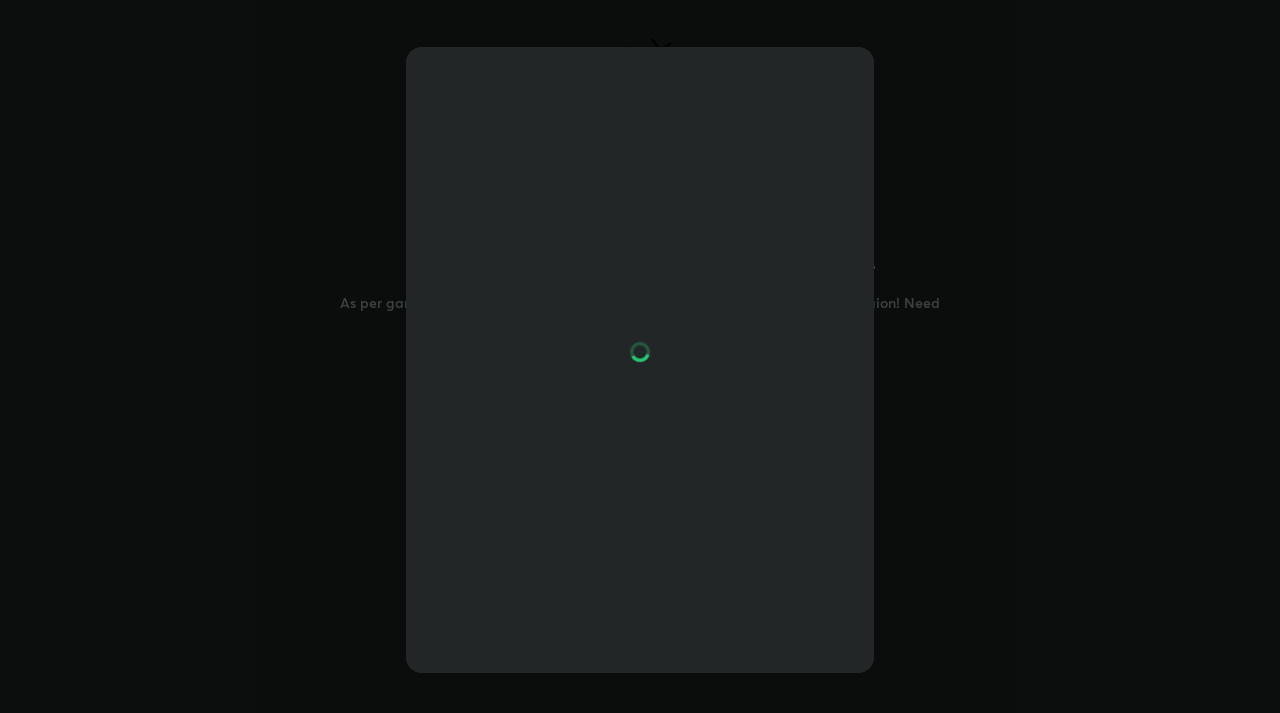

--- FILE ---
content_type: text/html; charset=utf-8
request_url: https://socketv4.bcgamebet.ng/test/?p=0119bcfaf1728
body_size: -164
content:
6257d9a2ce21a71119bcfaf1a5c

--- FILE ---
content_type: application/javascript
request_url: https://bcgamebet.ng/modules/games2/assets/floating-game-init-DPcBVyAd.js
body_size: 269
content:
import{F as t}from"./Layout-CLFDj4dN.js";import"./manifest-C15YeC2j.js";import"./router-pEkzXrwB.js";import"./LayoutTitle-BcjtVylz.js";import"./i18n-D2CGK821.js";import"./ImgShareSignal-BauvcMvN.js";import"./user-CHRiB4KG.js";import"./UKTBL2JL-BjksGYDE.js";import"./utils-CYQ8cNIs.js";import"./index-CP6iuCKr.js";import"./_commonjsHelpers-MDaTSulQ.js";import"./amount-BFbcN5oe.js";import"./config-D7hw3v1X.js";import"./SingleBigArrow-BsmqlwJ9.js";import"./LR7LBJN3-h5gvq4Z2.js";import"./index-B1KQa_l2.js";import"./table-x5MGNQDm.js";function i(){t.getInstance()}export{i as default};


--- FILE ---
content_type: application/javascript
request_url: https://bcgamebet.ng/modules/wallet2/assets/solid-js-5l7OE3Pt.js
body_size: 321
content:
const e=globalThis._bc,{$DEVCOMP:a,$PROXY:r,$TRACK:s,DEV:t,ErrorBoundary:n,For:o,Index:c,Match:l,Show:i,Suspense:u,SuspenseList:d,Switch:b,batch:p,cancelCallback:h,catchError:C,children:E,createComponent:S,createComputed:f,createContext:g,createDeferred:m,createEffect:x,createMemo:R,createReaction:y,createRenderEffect:M,createResource:k,createRoot:q,createSelector:w,createSignal:O,createUniqueId:P,enableExternalSource:T,enableHydration:A,enableScheduling:D,equalFn:F,from:I,getListener:$,getOwner:z,indexArray:B,lazy:L,mapArray:V,mergeProps:_,observable:j,on:v,onCleanup:H,onError:K,onMount:U,requestCallback:W,resetErrorBoundaries:X,runWithOwner:Y,sharedConfig:G,splitProps:J,startTransition:N,untrack:Q,useContext:Z,useTransition:ee}=e.dxzurp;export{n as E,o as F,c as I,l as M,i as S,O as a,b,R as c,x as d,k as e,u as f,H as g,p as h,f as i,v as j,q as k,w as l,ee as m,g as n,U as o,Z as p,_ as q,E as r,J as s,P as t,Q as u};


--- FILE ---
content_type: application/javascript
request_url: https://bcgamebet.ng/assets/SiteIcon-BjSizxoI.js
body_size: -98
content:
import{k as i,q as t}from"./vendor-C8gq3JUH.js";import{l as r,H as n}from"./common-0oTwE0Iz.js";function b(){return r.isjb?"jb":r.is87?"87":r.isbzall?"bz":r.isesportsbr?"bs":"bc"}function s(){return r.isjb?"jb_originallogo":r.is87?"87":r.isbzall?"bz":r.isesportsbr?"bs":"bc"}function f(e){return i(n,t({get name(){return s()}},e))}export{f as S,b as g};


--- FILE ---
content_type: application/javascript
request_url: https://bcgamebet.ng/modules/games2/assets/ImgShareSignal-BauvcMvN.js
body_size: 30136
content:
var e=Object.defineProperty,t=Object.defineProperties,n=Object.getOwnPropertyDescriptors,r=Object.getOwnPropertySymbols,o=Object.prototype.hasOwnProperty,i=Object.prototype.propertyIsEnumerable,a=(t,n,r)=>n in t?e(t,n,{enumerable:!0,configurable:!0,writable:!0,value:r}):t[n]=r,s=(e,t)=>{for(var n in t||(t={}))o.call(t,n)&&a(e,n,t[n]);if(r)for(var n of r(t))i.call(t,n)&&a(e,n,t[n]);return e},u=(e,r)=>t(e,n(r)),c=(e,t)=>{var n={};for(var a in e)o.call(e,a)&&t.indexOf(a)<0&&(n[a]=e[a]);if(null!=e&&r)for(var a of r(e))t.indexOf(a)<0&&i.call(e,a)&&(n[a]=e[a]);return n},l=(e,t,n)=>new Promise((r,o)=>{var i=e=>{try{s(n.next(e))}catch(Ke){o(Ke)}},a=e=>{try{s(n.throw(e))}catch(Ke){o(Ke)}},s=e=>e.done?r(e.value):Promise.resolve(e.value).then(i,a);s((n=n.apply(e,t)).next())});import{t as d,a3 as p,a as f,w as m,i as b,B as g,v as h,r as y,h as v,ar as w,q as O,H as I,g as j,as as k,j as S,at as P,x as A,c as x,J as N,l as T,a5 as _,au as L,a6 as B,a8 as C,av as E,aw as D,ax as $,a4 as F,a7 as M,ay as U,al as R,F as q,o as G,S as z,P as H,m as K}from"./manifest-C15YeC2j.js";import{u as V}from"./user-CHRiB4KG.js";import{i as W,b as J,d as Q,e as Y,f as X,g as Z,t as ee,h as te,j as ne,k as re,l as oe,u as ie,B as ae,c as se}from"./UKTBL2JL-BjksGYDE.js";import{b as ue,r as ce,i as le,e as de,c as pe,h as fe,j as me,L as be,M as ge,k as he,t as ye,S as ve,l as we,m as Oe}from"./amount-BFbcN5oe.js";import{c as Ie}from"./utils-CYQ8cNIs.js";import{m as je,b as ke,P as Se,d as Pe,g as Ae,h as xe,i as Ne,D as Te,j as _e,k as Le,l as Be,_ as Ce,s as Ee,a as De,n as $e}from"./index-CP6iuCKr.js";import{G as Fe,S as Me}from"./config-D7hw3v1X.js";import{t as Ue}from"./i18n-D2CGK821.js";import{u as Re}from"./router-pEkzXrwB.js";var qe=d('<svg width=48 height=48 viewBox="0 0 48 48"fill=none xmlns=http://www.w3.org/2000/svg> <path d="M35.6049 37.3046C34.5491 37.3046 33.6946 36.4476 33.6946 35.3893C33.6946 34.331 34.5504 33.4728 35.6049 33.4728C36.6608 33.4728 37.5153 34.331 37.5153 35.3893C37.5153 36.4476 36.6595 37.3046 35.6049 37.3046ZM39.5429 31.5377C37.1362 29.3594 32.5906 25.1917 29.4788 22.333C30.9161 18.2098 29.9925 13.4419 26.704 10.1461C23.6415 7.07617 19.3046 6.06605 15.4 7.10705L15.1765 7.72201L21.4076 13.968L19.869 19.7237L14.1268 21.2661L7.787 14.9102L7.18685 15.13C6.01867 19.1174 7.00039 23.6049 10.1394 26.7501C13.418 30.0361 18.155 30.9672 22.2609 29.5422C25.032 32.5689 29.0712 36.9823 31.4792 39.62C33.5267 41.8613 37.2547 41.8934 39.706 39.3915C42.0683 36.9798 41.5953 33.3913 39.5442 31.5365L39.5429 31.5377Z"fill=#B1B9B9></path> ');const Ge=e=>{return t=qe(),p(t,e,!0,!0),t;var t};var ze=d('<div class="flex flex-col"><div class="flex-1 p-4"><div class="text-center text-secondary text-sm"></div></div><div class="flex gap-3 p-4 border-layer3">');function He(){return f(m,{get title(){return Ue("Under Maintenance")},get children(){var e=ze(),t=e.firstChild,n=t.firstChild,r=t.nextSibling;return b(t,f(Ge,{class:"w-10 h-10 text-warning mx-auto mb-4"}),n),b(n,()=>Ue("This game is currently unavailable. Please try other games.")),b(r,f(g,{type:"brand",class:"flex-1",onClick:()=>h.pop(),get children(){return Ue("OK")}})),e}})}var Ke,Ve=((Ke=Ve||{}).manual="manual",Ke.auto="auto",Ke.advance="advance",Ke.multi="multi",Ke),We=(e=>(e.normal="normal",e.authFail="authFail",e.unknownServerError="unknownServerError",e))(We||{}),Je=(e=>(e[e.pending=0]="pending",e[e.playing=1]="playing",e[e.guessing=2]="guessing",e[e.cashouting=3]="cashouting",e[e.end=4]="end",e))(Je||{});const Qe=500,Ye=300,Xe=10,Ze=20,et=30,tt=25,nt=14,rt=12,ot=10,it=10,at=300,st=200,ut={a:"Half bet amount",s:"Double bet amount",space:"Make a bet"},ct="Averta Std";var lt=(e=>(e.SingleGame="single",e.MultiGame="multi",e.SlotsGame="slots",e))(lt||{});const dt=["baccarat","classic-dice","coinflip","tower-legend","color","bingo","ring-of-fortune","hash-dice","hilo","keno","limbo","mines","plinko","RouletteSingle","roulette","twist","ultimate-dice","video-poker","wheel","cave","jade","fast-crash","oriental-beauties","sword","stellar-rush","dice","bubble-shooter","bullet-spin"],pt=["mines","tower-legend","coinflip","hilo","stellar-rush","fast-crash","video-poker","bullet-spin","twist","cave"],ft=["crash","parity","fastparity","keno-multiplayer","double","baccarat-multiplayer","blackjack","patti","roulette-multiplayer","sicbo-multiplayer","fish-prawn-crab","hotpot"];function mt(e){return dt.includes(e)?"single":ft.includes(e)?"multi":"slots"}function bt(e){return pt.includes(e)}const gt={thumbnail:"",iconThreeFour:"",fullName:"---",providerId:0,providerName:"---",releaseTime:Date.now(),updateTime:0,categoryId:18,categoryName:"Original Casino",seoTitle:"",seoDescription:"",seoKeywords:"",tags:[],translatedTags:{},details:"---",isRestricted:0,gameIdentity:{gameInfoId:0,gameName:"---",gameUnique:"---",gameUrl:"---",socketNameSpace:"---",originalGameUnique:"---",gameChannel:"1",gameType:lt.SlotsGame},gameUnique:"---",supportMobile:!0,supportDemo:!1,disabled:!1,previews:[],landscapePreviews:[],fiatList:["USD"],providerInfo:{providerId:0,logo:"",logoWhite:"",providerName:"---",totalGame:0,introduction:"",foundTime:0,officialWebsite:"",disabled:!1,tags:[],langSettings:[{language:"en",introduction:""}]},slotsInfo:{stakeRange:null,maxWin:"0",subType:"---",rtpDes:99,reelDesign:"",luckySpin:"",winWays:"",hitRate:"",volatility:""},gameChannel:{gameChannel:"1",gameName:"--",gamePath:"--",gameSocketNameSpace:"--"}},ht=new Map;function yt(e){return l(this,null,function*(){const t=ht.get(e);if(t)return t;const n=l(null,null,function*(){try{const t=yield y().get(`/game/home/detail/?gameUrl=${e}&areaCode=${v.areaCode}`);return ht.set(e,t),wt.updateGameInfo(t),t}catch(t){O.error((null==t?void 0:t.msg)||(null==t?void 0:t.message)||String(t)),7423===t.code&&h.push(()=>f(He,{}));const n=function(e,t){const n=Fe.find(t=>t.key===e);return u(s({},gt),{gameIdentity:u(s({},gt.gameIdentity),{gameUrl:e,gameUnique:e,gameName:(null==n?void 0:n.name)||"",socketNameSpace:(null==n?void 0:n.namespace)||"",gameDisabled:7423===t})})}(e,t.code);return ht.set(e,n),wt.updateGameInfo(n),n}});return ht.set(e,n),n})}function vt(e){const t=e||Re().gameUnique;return j(()=>({queryKey:["/game/home/detail/",t],queryFn:({queryKey:e})=>yt(e[1]),throwOnError:!1,staleTime:1/0}))}const wt=w(()=>{const[e,t]=I({});return{store:e,updateGameInfo:function(e){const{gameIdentity:n,slotsInfo:r}=e,o=mt(n.gameUrl);n.gameType=o,t(n.gameUrl,{gameChannel:n.gameChannel,gameName:n.gameName,gamePath:n.gameUrl,gameSocketNameSpace:n.socketNameSpace,rtp:String((null==r?void 0:r.rtpDes)||98),gameDisabled:n.gameDisabled,gameType:o})},getGamesInfo:function(){return e}}});function Ot(){return y().get("/agent/invitation/code/custom/")}function It(e){return e}var jt=ue(ce,"WeakMap"),kt=Object.create,St=function(){function e(){}return function(t){if(!le(t))return{};if(kt)return kt(t);e.prototype=t;var n=new e;return e.prototype=void 0,n}}();function Pt(){}var At=function(){try{var e=ue(Object,"defineProperty");return e({},"",{}),e}catch(t){}}();function xt(e){return e!=e}function Nt(e,t){return!(null==e||!e.length)&&(n=e,((r=t)==r?function(e,t){for(var n=-1,r=e.length;++n<r;)if(e[n]===t)return n;return-1}(n,r):function(e,t){for(var n=e.length,r=-1;++r<n;)if(t(e[r],r,e))return r;return-1}(n,xt))>-1);var n,r}function Tt(e,t,n){"__proto__"==t&&At?At(e,t,{configurable:!0,enumerable:!0,value:n,writable:!0}):e[t]=n}var _t=Object.prototype.hasOwnProperty;function Lt(e,t,n){var r=e[t];_t.call(e,t)&&de(r,n)&&(void 0!==n||t in e)||Tt(e,t,n)}function Bt(e){return null!=e&&W(e.length)&&!pe(e)}var Ct=Object.prototype;function Et(e){var t=e&&e.constructor;return e===("function"==typeof t&&t.prototype||Ct)}var Dt="object"==typeof exports&&exports&&!exports.nodeType&&exports,$t=Dt&&"object"==typeof module&&module&&!module.nodeType&&module,Ft=$t&&$t.exports===Dt?ce.Buffer:void 0,Mt=(Ft?Ft.isBuffer:void 0)||function(){return!1},Ut={};function Rt(e){return function(t){return e(t)}}Ut["[object Float32Array]"]=Ut["[object Float64Array]"]=Ut["[object Int8Array]"]=Ut["[object Int16Array]"]=Ut["[object Int32Array]"]=Ut["[object Uint8Array]"]=Ut["[object Uint8ClampedArray]"]=Ut["[object Uint16Array]"]=Ut["[object Uint32Array]"]=!0,Ut["[object Arguments]"]=Ut["[object Array]"]=Ut["[object ArrayBuffer]"]=Ut["[object Boolean]"]=Ut["[object DataView]"]=Ut["[object Date]"]=Ut["[object Error]"]=Ut["[object Function]"]=Ut["[object Map]"]=Ut["[object Number]"]=Ut["[object Object]"]=Ut["[object RegExp]"]=Ut["[object Set]"]=Ut["[object String]"]=Ut["[object WeakMap]"]=!1;var qt="object"==typeof exports&&exports&&!exports.nodeType&&exports,Gt=qt&&"object"==typeof module&&module&&!module.nodeType&&module,zt=Gt&&Gt.exports===qt&&me.process,Ht=function(){try{return Gt&&Gt.require&&Gt.require("util").types||zt&&zt.binding&&zt.binding("util")}catch(e){}}(),Kt=Ht&&Ht.isTypedArray,Vt=Kt?Rt(Kt):function(e){return J(e)&&W(e.length)&&!!Ut[fe(e)]},Wt=Object.prototype.hasOwnProperty;function Jt(e,t){var n=X(e),r=!n&&Q(e),o=!n&&!r&&Mt(e),i=!n&&!r&&!o&&Vt(e),a=n||r||o||i,s=a?function(e,t){for(var n=-1,r=Array(e);++n<e;)r[n]=t(n);return r}(e.length,String):[],u=s.length;for(var c in e)!t&&!Wt.call(e,c)||a&&("length"==c||o&&("offset"==c||"parent"==c)||i&&("buffer"==c||"byteLength"==c||"byteOffset"==c)||Y(c,u))||s.push(c);return s}function Qt(e,t){return function(n){return e(t(n))}}var Yt=Qt(Object.keys,Object),Xt=Object.prototype.hasOwnProperty;function Zt(e){if(!Et(e))return Yt(e);var t=[];for(var n in Object(e))Xt.call(e,n)&&"constructor"!=n&&t.push(n);return t}function en(e){return Bt(e)?Jt(e):Zt(e)}function tn(e,t){for(var n=0,r=(t=Z(t,e)).length;null!=e&&n<r;)e=e[ee(t[n++])];return n&&n==r?e:void 0}function nn(e,t){for(var n=-1,r=t.length,o=e.length;++n<r;)e[o+n]=t[n];return e}var rn=Qt(Object.getPrototypeOf,Object);function on(e){var t=this.__data__=new be(e);this.size=t.size}on.prototype.clear=function(){this.__data__=new be,this.size=0},on.prototype.delete=function(e){var t=this.__data__,n=t.delete(e);return this.size=t.size,n},on.prototype.get=function(e){return this.__data__.get(e)},on.prototype.has=function(e){return this.__data__.has(e)},on.prototype.set=function(e,t){var n=this.__data__;if(n instanceof be){var r=n.__data__;if(!ge||r.length<199)return r.push([e,t]),this.size=++n.size,this;n=this.__data__=new he(r)}return n.set(e,t),this.size=n.size,this};var an="object"==typeof exports&&exports&&!exports.nodeType&&exports,sn=an&&"object"==typeof module&&module&&!module.nodeType&&module,un=sn&&sn.exports===an?ce.Buffer:void 0,cn=un?un.allocUnsafe:void 0;function ln(e,t){if(t)return e.slice();var n=e.length,r=cn?cn(n):new e.constructor(n);return e.copy(r),r}function dn(){return[]}var pn=Object.prototype.propertyIsEnumerable,fn=Object.getOwnPropertySymbols,mn=fn?function(e){return null==e?[]:(e=Object(e),function(e,t){for(var n=-1,r=null==e?0:e.length,o=0,i=[];++n<r;){var a=e[n];t(a)&&(i[o++]=a)}return i}(fn(e),function(t){return pn.call(e,t)}))}:dn;function bn(e,t,n){var r=t(e);return X(e)?r:nn(r,n(e))}function gn(e){return bn(e,en,mn)}var hn=ue(ce,"DataView"),yn=ue(ce,"Promise"),vn=ue(ce,"Set"),wn="[object Map]",On="[object Promise]",In="[object Set]",jn="[object WeakMap]",kn="[object DataView]",Sn=ye(hn),Pn=ye(ge),An=ye(yn),xn=ye(vn),Nn=ye(jt),Tn=fe;(hn&&Tn(new hn(new ArrayBuffer(1)))!=kn||ge&&Tn(new ge)!=wn||yn&&Tn(yn.resolve())!=On||vn&&Tn(new vn)!=In||jt&&Tn(new jt)!=jn)&&(Tn=function(e){var t=fe(e),n="[object Object]"==t?e.constructor:void 0,r=n?ye(n):"";if(r)switch(r){case Sn:return kn;case Pn:return wn;case An:return On;case xn:return In;case Nn:return jn}return t});var _n=Object.prototype.hasOwnProperty,Ln=ce.Uint8Array;function Bn(e){var t=new e.constructor(e.byteLength);return new Ln(t).set(new Ln(e)),t}var Cn=/\w*$/,En=ve?ve.prototype:void 0,Dn=En?En.valueOf:void 0;function $n(e,t){var n=t?Bn(e.buffer):e.buffer;return new e.constructor(n,e.byteOffset,e.length)}function Fn(e){return"function"!=typeof e.constructor||Et(e)?{}:St(rn(e))}var Mn=Ht&&Ht.isMap,Un=Mn?Rt(Mn):function(e){return J(e)&&"[object Map]"==Tn(e)},Rn=Ht&&Ht.isSet,qn=Rn?Rt(Rn):function(e){return J(e)&&"[object Set]"==Tn(e)},Gn="[object Arguments]",zn="[object Function]",Hn="[object Object]",Kn={};function Vn(e,t,n,r,o,i){var a,s=1&t;if(void 0!==a)return a;if(!le(e))return e;var u,c,l,d=X(e);if(d)c=(u=e).length,l=new u.constructor(c),c&&"string"==typeof u[0]&&_n.call(u,"index")&&(l.index=u.index,l.input=u.input),a=l;else{var p=Tn(e),f=p==zn||"[object GeneratorFunction]"==p;if(Mt(e))return ln(e,s);if(p==Hn||p==Gn||f&&!o)a=f?{}:Fn(e);else{if(!Kn[p])return o?e:{};a=function(e,t,n){var r,o,i,a,s,u=e.constructor;switch(t){case"[object ArrayBuffer]":return Bn(e);case"[object Boolean]":case"[object Date]":return new u(+e);case"[object DataView]":return s=Bn((a=e).buffer),new a.constructor(s,a.byteOffset,a.byteLength);case"[object Float32Array]":case"[object Float64Array]":case"[object Int8Array]":case"[object Int16Array]":case"[object Int32Array]":case"[object Uint8Array]":case"[object Uint8ClampedArray]":case"[object Uint16Array]":case"[object Uint32Array]":return $n(e,n);case"[object Map]":case"[object Set]":return new u;case"[object Number]":case"[object String]":return new u(e);case"[object RegExp]":return(i=new(o=e).constructor(o.source,Cn.exec(o))).lastIndex=o.lastIndex,i;case"[object Symbol]":return r=e,Dn?Object(Dn.call(r)):{}}}(e,p,s)}}i||(i=new on);var m=i.get(e);if(m)return m;i.set(e,a),qn(e)?e.forEach(function(r){a.add(Vn(r,t,n,r,e,i))}):Un(e)&&e.forEach(function(r,o){a.set(o,Vn(r,t,n,o,e,i))});var b=d?void 0:gn(e);return function(e,t){for(var n=-1,r=null==e?0:e.length;++n<r&&!1!==t(e[n],n););}(b||e,function(r,o){b&&(r=e[o=r]),Lt(a,o,Vn(r,t,n,o,e,i))}),a}function Wn(e){return Vn(e,5)}function Jn(e){var t=-1,n=null==e?0:e.length;for(this.__data__=new he;++t<n;)this.add(e[t])}function Qn(e,t){for(var n=-1,r=null==e?0:e.length;++n<r;)if(t(e[n],n,e))return!0;return!1}function Yn(e,t){return e.has(t)}function Xn(e,t,n,r,o,i){var a=1&n,s=e.length,u=t.length;if(s!=u&&!(a&&u>s))return!1;var c=i.get(e),l=i.get(t);if(c&&l)return c==t&&l==e;var d=-1,p=!0,f=2&n?new Jn:void 0;for(i.set(e,t),i.set(t,e);++d<s;){var m=e[d],b=t[d];if(r)var g=a?r(b,m,d,t,e,i):r(m,b,d,e,t,i);if(void 0!==g){if(g)continue;p=!1;break}if(f){if(!Qn(t,function(e,t){if(!Yn(f,t)&&(m===e||o(m,e,n,r,i)))return f.push(t)})){p=!1;break}}else if(m!==b&&!o(m,b,n,r,i)){p=!1;break}}return i.delete(e),i.delete(t),p}function Zn(e){var t=-1,n=Array(e.size);return e.forEach(function(e,r){n[++t]=[r,e]}),n}function er(e){var t=-1,n=Array(e.size);return e.forEach(function(e){n[++t]=e}),n}Kn[Gn]=Kn["[object Array]"]=Kn["[object ArrayBuffer]"]=Kn["[object DataView]"]=Kn["[object Boolean]"]=Kn["[object Date]"]=Kn["[object Float32Array]"]=Kn["[object Float64Array]"]=Kn["[object Int8Array]"]=Kn["[object Int16Array]"]=Kn["[object Int32Array]"]=Kn["[object Map]"]=Kn["[object Number]"]=Kn[Hn]=Kn["[object RegExp]"]=Kn["[object Set]"]=Kn["[object String]"]=Kn["[object Symbol]"]=Kn["[object Uint8Array]"]=Kn["[object Uint8ClampedArray]"]=Kn["[object Uint16Array]"]=Kn["[object Uint32Array]"]=!0,Kn["[object Error]"]=Kn[zn]=Kn["[object WeakMap]"]=!1,Jn.prototype.add=Jn.prototype.push=function(e){return this.__data__.set(e,"__lodash_hash_undefined__"),this},Jn.prototype.has=function(e){return this.__data__.has(e)};var tr=ve?ve.prototype:void 0,nr=tr?tr.valueOf:void 0,rr=Object.prototype.hasOwnProperty,or="[object Arguments]",ir="[object Array]",ar="[object Object]",sr=Object.prototype.hasOwnProperty;function ur(e,t,n,r,o){return e===t||(null==e||null==t||!J(e)&&!J(t)?e!=e&&t!=t:function(e,t,n,r,o,i){var a=X(e),s=X(t),u=a?ir:Tn(e),c=s?ir:Tn(t),l=(u=u==or?ar:u)==ar,d=(c=c==or?ar:c)==ar,p=u==c;if(p&&Mt(e)){if(!Mt(t))return!1;a=!0,l=!1}if(p&&!l)return i||(i=new on),a||Vt(e)?Xn(e,t,n,r,o,i):function(e,t,n,r,o,i,a){switch(n){case"[object DataView]":if(e.byteLength!=t.byteLength||e.byteOffset!=t.byteOffset)return!1;e=e.buffer,t=t.buffer;case"[object ArrayBuffer]":return!(e.byteLength!=t.byteLength||!i(new Ln(e),new Ln(t)));case"[object Boolean]":case"[object Date]":case"[object Number]":return de(+e,+t);case"[object Error]":return e.name==t.name&&e.message==t.message;case"[object RegExp]":case"[object String]":return e==t+"";case"[object Map]":var s=Zn;case"[object Set]":var u=1&r;if(s||(s=er),e.size!=t.size&&!u)return!1;var c=a.get(e);if(c)return c==t;r|=2,a.set(e,t);var l=Xn(s(e),s(t),r,o,i,a);return a.delete(e),l;case"[object Symbol]":if(nr)return nr.call(e)==nr.call(t)}return!1}(e,t,u,n,r,o,i);if(!(1&n)){var f=l&&sr.call(e,"__wrapped__"),m=d&&sr.call(t,"__wrapped__");if(f||m){var b=f?e.value():e,g=m?t.value():t;return i||(i=new on),o(b,g,n,r,i)}}return!!p&&(i||(i=new on),function(e,t,n,r,o,i){var a=1&n,s=gn(e),u=s.length;if(u!=gn(t).length&&!a)return!1;for(var c=u;c--;){var l=s[c];if(!(a?l in t:rr.call(t,l)))return!1}var d=i.get(e),p=i.get(t);if(d&&p)return d==t&&p==e;var f=!0;i.set(e,t),i.set(t,e);for(var m=a;++c<u;){var b=e[l=s[c]],g=t[l];if(r)var h=a?r(g,b,l,t,e,i):r(b,g,l,e,t,i);if(!(void 0===h?b===g||o(b,g,n,r,i):h)){f=!1;break}m||(m="constructor"==l)}if(f&&!m){var y=e.constructor,v=t.constructor;y==v||!("constructor"in e)||!("constructor"in t)||"function"==typeof y&&y instanceof y&&"function"==typeof v&&v instanceof v||(f=!1)}return i.delete(e),i.delete(t),f}(e,t,n,r,o,i))}(e,t,n,r,ur,o))}function cr(e){return e==e&&!le(e)}function lr(e,t){return function(n){return null!=n&&n[e]===t&&(void 0!==t||e in Object(n))}}function dr(e,t){return null!=e&&t in Object(e)}function pr(e){return"function"==typeof e?e:null==e?It:"object"==typeof e?X(e)?function(e,t){return ne(e)&&cr(t)?lr(ee(e),t):function(n){var r,o,i=void 0===(o=null==(r=n)?void 0:tn(r,e))?void 0:o;return void 0===i&&i===t?function(e,t){return null!=e&&te(e,t,dr)}(n,e):ur(t,i,3)}}(e[0],e[1]):function(e){var t=function(e){for(var t=en(e),n=t.length;n--;){var r=t[n],o=e[r];t[n]=[r,o,cr(o)]}return t}(e);return 1==t.length&&t[0][2]?lr(t[0][0],t[0][1]):function(n){return n===e||function(e,t,n){var r=n.length,o=r;if(null==e)return!o;for(e=Object(e);r--;){var i=n[r];if(i[2]?i[1]!==e[i[0]]:!(i[0]in e))return!1}for(;++r<o;){var a=(i=n[r])[0],s=e[a],u=i[1];if(i[2]){if(void 0===s&&!(a in e))return!1}else if(!ur(u,s,3,void 0,new on))return!1}return!0}(n,0,t)}}(e):function(e){return ne(e)?(t=ee(e),function(e){return null==e?void 0:e[t]}):function(e){return function(t){return tn(t,e)}}(e);var t}(e)}var fr,mr=function(e,t,n){for(var r=-1,o=Object(e),i=n(e),a=i.length;a--;){var s=i[++r];if(!1===t(o[s],s,o))break}return e},br=(fr=function(e,t){return e&&mr(e,t,en)},function(e,t){if(null==e)return e;if(!Bt(e))return fr(e,t);for(var n=e.length,r=-1,o=Object(e);++r<n&&!1!==t(o[r],r,o););return e});function gr(e,t){var n=-1,r=Bt(e)?Array(e.length):[];return br(e,function(e,o,i){r[++n]=t(e,o,i)}),r}var hr=Object.prototype.hasOwnProperty;function yr(e){if(null==e)return!0;if(Bt(e)&&(X(e)||"string"==typeof e||"function"==typeof e.splice||Mt(e)||Vt(e)||Q(e)))return!e.length;var t=Tn(e);if("[object Map]"==t||"[object Set]"==t)return!e.size;if(Et(e))return!Zt(e).length;for(var n in e)if(hr.call(e,n))return!1;return!0}function vr(e,t){if(e!==t){var n=void 0!==e,r=null===e,o=e==e,i=re(e),a=void 0!==t,s=null===t,u=t==t,c=re(t);if(!s&&!c&&!i&&e>t||i&&a&&u&&!s&&!c||r&&a&&u||!n&&u||!o)return 1;if(!r&&!i&&!c&&e<t||c&&n&&o&&!r&&!i||s&&n&&o||!a&&o||!u)return-1}return 0}function wr(e,t,n){t=t.length?oe(t,function(e){return X(e)?function(t){return tn(t,1===e.length?e[0]:e)}:e}):[It];var r=-1;return t=oe(t,Rt(pr)),function(e){var t=e.length;for(e.sort(function(e,t){return function(e,t,n){for(var r=-1,o=e.criteria,i=t.criteria,a=o.length,s=n.length;++r<a;){var u=vr(o[r],i[r]);if(u)return r>=s?u:u*("desc"==n[r]?-1:1)}return e.index-t.index}(e,t,n)});t--;)e[t]=e[t].value;return e}(gr(e,function(e,n,o){return{criteria:oe(t,function(t){return t(e)}),index:++r,value:e}}))}function Or(e,t,n,r){return null==e?[]:(X(t)||(t=null==t?[]:[t]),X(n)||(n=null==n?[]:[n]),wr(e,t,n))}var Ir=Math.floor,jr=Math.min;function kr(e,t){return function(e,t){var n=0,r=null==e?n:e.length;if("number"==typeof t&&t==t&&r<=2147483647){for(;n<r;){var o=n+r>>>1,i=e[o];null!==i&&!re(i)&&i<t?n=o+1:r=o}return r}return function(e,t,n){var r=0,o=null==e?0:e.length;if(0===o)return 0;for(var i=(t=n(t))!=t,a=null===t,s=re(t),u=void 0===t;r<o;){var c=Ir((r+o)/2),l=n(e[c]),d=void 0!==l,p=null===l,f=l==l,m=re(l);if(i)var b=f;else b=u?f&&d:a?f&&d&&!p:s?f&&d&&!p&&!m:!p&&!m&&l<t;b?r=c+1:o=c}return jr(o,4294967294)}(e,t,It)}(e,t)}function Sr(e){return e&&e.length?function(e,t){for(var n,r=-1,o=e.length;++r<o;){var i=t(e[r]);void 0!==i&&(n=void 0===n?i:n+i)}return n}(e,It):0}var Pr=vn&&1/er(new vn([,-0]))[1]==1/0?function(e){return new vn(e)}:Pt;function Ar(e,t){return e&&e.length?function(e,t){var n=-1,r=Nt,o=e.length,i=!0,a=[],s=a;if(o>=200){var u=t?null:Pr(e);if(u)return er(u);i=!1,r=Yn,s=new Jn}else s=t?[]:a;e:for(;++n<o;){var c=e[n],l=t?t(c):c;if(c=0!==c?c:0,i&&l==l){for(var d=s.length;d--;)if(s[d]===l)continue e;t&&s.push(l),a.push(c)}else r(s,l,undefined)||(s!==a&&s.push(l),a.push(c))}return a}(e,pr(t)):[]}const xr=["spades","hearts","clubs","diamonds"],Nr=["♠","♥","♣","♦"];function Tr(e){return{point:e%16,suit:xr[(240&e)/16-10]}}function _r(e){const t=" ,A,2,3,4,5,6,7,8,9,10,J,Q,K".split(",");let n=(240&e)/16-10,r=Nr[n],o=t[e%16];return{style:n%2==0?"black":"red",suits:r,point:o,txt:`${r}${o}`}}function Lr(e,t){const n=[];let r=we.SHA256(t).toString(we.enc.Hex);return e.forEach(e=>{n.push({num:e,hash:r}),r=r.substring(1)+r.charAt(0)}),n.sort(function(e,t){return e.hash<t.hash?-1:e.hash===t.hash?0:1}),n}function Br(e,t="0000000000000000000301e2801a9a9598bfb114e574a91a887f2132f33047e6"){let n=(o=e,i=t,we.HmacSHA256(we.enc.Hex.parse(o),i).toString(we.enc.Hex)),r=Lr([161,180,199,218,162,205,181,200,219,163,182,220,201,177,196,215,170,178,221,197,216,171,179,198,172,217,193,212,167,186,194,173,213,168,187,195,214,188,169,209,164,183,202,210,189,165,184,203,211,166,204,185],n);var o,i;return n=String(we.SHA256(n)),r=Lr(r,n),function(e,t=0){const n=[e[t],e[t+2]],r=[e[t+1],e[t+3]];return n.push(e[t+4]),r.push(e[t+5]),[...n,...r]}(r.slice(0,6).map(e=>e.num).map(e=>e.num))}var Cr=function(e,t){return(Cr=Object.setPrototypeOf||{__proto__:[]}instanceof Array&&function(e,t){e.__proto__=t}||function(e,t){for(var n in t)Object.prototype.hasOwnProperty.call(t,n)&&(e[n]=t[n])})(e,t)};function Er(e,t){if("function"!=typeof t&&null!==t)throw new TypeError("Class extends value "+String(t)+" is not a constructor or null");function n(){this.constructor=e}Cr(e,t),e.prototype=null===t?Object.create(t):(n.prototype=t.prototype,new n)}function Dr(e,t){var n,r,o,i,a={label:0,sent:function(){if(1&o[0])throw o[1];return o[1]},trys:[],ops:[]};return i={next:s(0),throw:s(1),return:s(2)},"function"==typeof Symbol&&(i[Symbol.iterator]=function(){return this}),i;function s(i){return function(s){return function(i){if(n)throw new TypeError("Generator is already executing.");for(;a;)try{if(n=1,r&&(o=2&i[0]?r.return:i[0]?r.throw||((o=r.return)&&o.call(r),0):r.next)&&!(o=o.call(r,i[1])).done)return o;switch(r=0,o&&(i=[2&i[0],o.value]),i[0]){case 0:case 1:o=i;break;case 4:return a.label++,{value:i[1],done:!1};case 5:a.label++,r=i[1],i=[0];continue;case 7:i=a.ops.pop(),a.trys.pop();continue;default:if(!((o=(o=a.trys).length>0&&o[o.length-1])||6!==i[0]&&2!==i[0])){a=0;continue}if(3===i[0]&&(!o||i[1]>o[0]&&i[1]<o[3])){a.label=i[1];break}if(6===i[0]&&a.label<o[1]){a.label=o[1],o=i;break}if(o&&a.label<o[2]){a.label=o[2],a.ops.push(i);break}o[2]&&a.ops.pop(),a.trys.pop();continue}i=t.call(e,a)}catch(s){i=[6,s],r=0}finally{n=o=0}if(5&i[0])throw i[1];return{value:i[0]?i[1]:void 0,done:!0}}([i,s])}}}function $r(e){var t="function"==typeof Symbol&&Symbol.iterator,n=t&&e[t],r=0;if(n)return n.call(e);if(e&&"number"==typeof e.length)return{next:function(){return e&&r>=e.length&&(e=void 0),{value:e&&e[r++],done:!e}}};throw new TypeError(t?"Object is not iterable.":"Symbol.iterator is not defined.")}function Fr(e,t){var n="function"==typeof Symbol&&e[Symbol.iterator];if(!n)return e;var r,o,i=n.call(e),a=[];try{for(;(void 0===t||t-- >0)&&!(r=i.next()).done;)a.push(r.value)}catch(s){o={error:s}}finally{try{r&&!r.done&&(n=i.return)&&n.call(i)}finally{if(o)throw o.error}}return a}function Mr(e,t,n){if(2===arguments.length)for(var r,o=0,i=t.length;o<i;o++)!r&&o in t||(r||(r=Array.prototype.slice.call(t,0,o)),r[o]=t[o]);return e.concat(r||t)}function Ur(e){return this instanceof Ur?(this.v=e,this):new Ur(e)}function Rr(e){return"function"==typeof e}function qr(e){var t=e(function(e){Error.call(e),e.stack=(new Error).stack});return t.prototype=Object.create(Error.prototype),t.prototype.constructor=t,t}var Gr=qr(function(e){return function(t){e(this),this.message=t?t.length+" errors occurred during unsubscription:\n"+t.map(function(e,t){return t+1+") "+e.toString()}).join("\n  "):"",this.name="UnsubscriptionError",this.errors=t}});function zr(e,t){if(e){var n=e.indexOf(t);0<=n&&e.splice(n,1)}}var Hr=function(){function e(e){this.initialTeardown=e,this.closed=!1,this._parentage=null,this._finalizers=null}var t;return e.prototype.unsubscribe=function(){var e,t,n,r,o;if(!this.closed){this.closed=!0;var i=this._parentage;if(i)if(this._parentage=null,Array.isArray(i))try{for(var a=$r(i),s=a.next();!s.done;s=a.next())s.value.remove(this)}catch(f){e={error:f}}finally{try{s&&!s.done&&(t=a.return)&&t.call(a)}finally{if(e)throw e.error}}else i.remove(this);var u=this.initialTeardown;if(Rr(u))try{u()}catch(m){o=m instanceof Gr?m.errors:[m]}var c=this._finalizers;if(c){this._finalizers=null;try{for(var l=$r(c),d=l.next();!d.done;d=l.next()){var p=d.value;try{Wr(p)}catch(m){o=null!=o?o:[],m instanceof Gr?o=Mr(Mr([],Fr(o)),Fr(m.errors)):o.push(m)}}}catch(m){n={error:m}}finally{try{d&&!d.done&&(r=l.return)&&r.call(l)}finally{if(n)throw n.error}}}if(o)throw new Gr(o)}},e.prototype.add=function(t){var n;if(t&&t!==this)if(this.closed)Wr(t);else{if(t instanceof e){if(t.closed||t._hasParent(this))return;t._addParent(this)}(this._finalizers=null!==(n=this._finalizers)&&void 0!==n?n:[]).push(t)}},e.prototype._hasParent=function(e){var t=this._parentage;return t===e||Array.isArray(t)&&t.includes(e)},e.prototype._addParent=function(e){var t=this._parentage;this._parentage=Array.isArray(t)?(t.push(e),t):t?[t,e]:e},e.prototype._removeParent=function(e){var t=this._parentage;t===e?this._parentage=null:Array.isArray(t)&&zr(t,e)},e.prototype.remove=function(t){var n=this._finalizers;n&&zr(n,t),t instanceof e&&t._removeParent(this)},e.EMPTY=((t=new e).closed=!0,t),e}(),Kr=Hr.EMPTY;function Vr(e){return e instanceof Hr||e&&"closed"in e&&Rr(e.remove)&&Rr(e.add)&&Rr(e.unsubscribe)}function Wr(e){Rr(e)?e():e.unsubscribe()}var Jr=void 0;function Qr(e){!function(e,t){for(var n=[],r=2;r<arguments.length;r++)n[r-2]=arguments[r];setTimeout.apply(void 0,Mr([e,t],Fr(n)))}(function(){throw e})}function Yr(){}function Xr(e){e()}var Zr=function(e){function t(t){var n=e.call(this)||this;return n.isStopped=!1,t?(n.destination=t,Vr(t)&&t.add(n)):n.destination=ro,n}return Er(t,e),t.create=function(e,t,n){return new to(e,t,n)},t.prototype.next=function(e){this.isStopped||this._next(e)},t.prototype.error=function(e){this.isStopped||(this.isStopped=!0,this._error(e))},t.prototype.complete=function(){this.isStopped||(this.isStopped=!0,this._complete())},t.prototype.unsubscribe=function(){this.closed||(this.isStopped=!0,e.prototype.unsubscribe.call(this),this.destination=null)},t.prototype._next=function(e){this.destination.next(e)},t.prototype._error=function(e){try{this.destination.error(e)}finally{this.unsubscribe()}},t.prototype._complete=function(){try{this.destination.complete()}finally{this.unsubscribe()}},t}(Hr),eo=function(){function e(e){this.partialObserver=e}return e.prototype.next=function(e){var t=this.partialObserver;if(t.next)try{t.next(e)}catch(n){no(n)}},e.prototype.error=function(e){var t=this.partialObserver;if(t.error)try{t.error(e)}catch(n){no(n)}else no(e)},e.prototype.complete=function(){var e=this.partialObserver;if(e.complete)try{e.complete()}catch(t){no(t)}},e}(),to=function(e){function t(t,n,r){var o,i=e.call(this)||this;return o=Rr(t)||!t?{next:null!=t?t:void 0,error:null!=n?n:void 0,complete:null!=r?r:void 0}:t,i.destination=new eo(o),i}return Er(t,e),t}(Zr);function no(e){Qr(e)}var ro={closed:!0,next:Yr,error:function(e){throw e},complete:Yr},oo="function"==typeof Symbol&&Symbol.observable||"@@observable";function io(e){return e}var ao=function(){function e(e){e&&(this._subscribe=e)}return e.prototype.lift=function(t){var n=new e;return n.source=this,n.operator=t,n},e.prototype.subscribe=function(e,t,n){var r,o,i=this,a=(r=e)&&r instanceof Zr||(o=r)&&Rr(o.next)&&Rr(o.error)&&Rr(o.complete)&&Vr(r)?e:new to(e,t,n);return Xr(function(){var e=i,t=e.operator,n=e.source;a.add(t?t.call(a,n):n?i._subscribe(a):i._trySubscribe(a))}),a},e.prototype._trySubscribe=function(e){try{return this._subscribe(e)}catch(t){e.error(t)}},e.prototype.forEach=function(e,t){var n=this;return new(t=so(t))(function(t,r){var o=new to({next:function(t){try{e(t)}catch(n){r(n),o.unsubscribe()}},error:r,complete:t});n.subscribe(o)})},e.prototype._subscribe=function(e){var t;return null===(t=this.source)||void 0===t?void 0:t.subscribe(e)},e.prototype[oo]=function(){return this},e.prototype.pipe=function(){for(var e,t=[],n=0;n<arguments.length;n++)t[n]=arguments[n];return(0===(e=t).length?io:1===e.length?e[0]:function(t){return e.reduce(function(e,t){return t(e)},t)})(this)},e.prototype.toPromise=function(e){var t=this;return new(e=so(e))(function(e,n){var r;t.subscribe(function(e){return r=e},function(e){return n(e)},function(){return e(r)})})},e.create=function(t){return new e(t)},e}();function so(e){var t;return null!==(t=null!=e?e:Jr)&&void 0!==t?t:Promise}function uo(e){return function(t){if(Rr(null==(n=t)?void 0:n.lift))return t.lift(function(t){try{return e(t,this)}catch(n){this.error(n)}});var n;throw new TypeError("Unable to lift unknown Observable type")}}function co(e,t,n,r,o){return new lo(e,t,n,r,o)}var lo=function(e){function t(t,n,r,o,i,a){var s=e.call(this,t)||this;return s.onFinalize=i,s.shouldUnsubscribe=a,s._next=n?function(e){try{n(e)}catch(r){t.error(r)}}:e.prototype._next,s._error=o?function(e){try{o(e)}catch(n){t.error(n)}finally{this.unsubscribe()}}:e.prototype._error,s._complete=r?function(){try{r()}catch(e){t.error(e)}finally{this.unsubscribe()}}:e.prototype._complete,s}return Er(t,e),t.prototype.unsubscribe=function(){var t;if(!this.shouldUnsubscribe||this.shouldUnsubscribe()){var n=this.closed;e.prototype.unsubscribe.call(this),!n&&(null===(t=this.onFinalize)||void 0===t||t.call(this))}},t}(Zr),po=qr(function(e){return function(){e(this),this.name="ObjectUnsubscribedError",this.message="object unsubscribed"}}),fo=function(e){function t(){var t=e.call(this)||this;return t.closed=!1,t.currentObservers=null,t.observers=[],t.isStopped=!1,t.hasError=!1,t.thrownError=null,t}return Er(t,e),t.prototype.lift=function(e){var t=new mo(this,this);return t.operator=e,t},t.prototype._throwIfClosed=function(){if(this.closed)throw new po},t.prototype.next=function(e){var t=this;Xr(function(){var n,r;if(t._throwIfClosed(),!t.isStopped){t.currentObservers||(t.currentObservers=Array.from(t.observers));try{for(var o=$r(t.currentObservers),i=o.next();!i.done;i=o.next())i.value.next(e)}catch(a){n={error:a}}finally{try{i&&!i.done&&(r=o.return)&&r.call(o)}finally{if(n)throw n.error}}}})},t.prototype.error=function(e){var t=this;Xr(function(){if(t._throwIfClosed(),!t.isStopped){t.hasError=t.isStopped=!0,t.thrownError=e;for(var n=t.observers;n.length;)n.shift().error(e)}})},t.prototype.complete=function(){var e=this;Xr(function(){if(e._throwIfClosed(),!e.isStopped){e.isStopped=!0;for(var t=e.observers;t.length;)t.shift().complete()}})},t.prototype.unsubscribe=function(){this.isStopped=this.closed=!0,this.observers=this.currentObservers=null},Object.defineProperty(t.prototype,"observed",{get:function(){var e;return(null===(e=this.observers)||void 0===e?void 0:e.length)>0},enumerable:!1,configurable:!0}),t.prototype._trySubscribe=function(t){return this._throwIfClosed(),e.prototype._trySubscribe.call(this,t)},t.prototype._subscribe=function(e){return this._throwIfClosed(),this._checkFinalizedStatuses(e),this._innerSubscribe(e)},t.prototype._innerSubscribe=function(e){var t=this,n=this,r=n.hasError,o=n.isStopped,i=n.observers;return r||o?Kr:(this.currentObservers=null,i.push(e),new Hr(function(){t.currentObservers=null,zr(i,e)}))},t.prototype._checkFinalizedStatuses=function(e){var t=this,n=t.hasError,r=t.thrownError,o=t.isStopped;n?e.error(r):o&&e.complete()},t.prototype.asObservable=function(){var e=new ao;return e.source=this,e},t.create=function(e,t){return new mo(e,t)},t}(ao),mo=function(e){function t(t,n){var r=e.call(this)||this;return r.destination=t,r.source=n,r}return Er(t,e),t.prototype.next=function(e){var t,n;null===(n=null===(t=this.destination)||void 0===t?void 0:t.next)||void 0===n||n.call(t,e)},t.prototype.error=function(e){var t,n;null===(n=null===(t=this.destination)||void 0===t?void 0:t.error)||void 0===n||n.call(t,e)},t.prototype.complete=function(){var e,t;null===(t=null===(e=this.destination)||void 0===e?void 0:e.complete)||void 0===t||t.call(e)},t.prototype._subscribe=function(e){var t,n;return null!==(n=null===(t=this.source)||void 0===t?void 0:t.subscribe(e))&&void 0!==n?n:Kr},t}(fo),bo=function(e){function t(t){var n=e.call(this)||this;return n._value=t,n}return Er(t,e),Object.defineProperty(t.prototype,"value",{get:function(){return this.getValue()},enumerable:!1,configurable:!0}),t.prototype._subscribe=function(t){var n=e.prototype._subscribe.call(this,t);return!n.closed&&t.next(this._value),n},t.prototype.getValue=function(){var e=this,t=e.hasError,n=e.thrownError,r=e._value;if(t)throw n;return this._throwIfClosed(),r},t.prototype.next=function(t){e.prototype.next.call(this,this._value=t)},t}(fo),go=function(){return Date.now()},ho=function(e){function t(t,n){return e.call(this)||this}return Er(t,e),t.prototype.schedule=function(e,t){return this},t}(Hr),yo=function(e){function t(t,n){var r=e.call(this,t,n)||this;return r.scheduler=t,r.work=n,r.pending=!1,r}return Er(t,e),t.prototype.schedule=function(e,t){var n;if(void 0===t&&(t=0),this.closed)return this;this.state=e;var r=this.id,o=this.scheduler;return null!=r&&(this.id=this.recycleAsyncId(o,r,t)),this.pending=!0,this.delay=t,this.id=null!==(n=this.id)&&void 0!==n?n:this.requestAsyncId(o,this.id,t),this},t.prototype.requestAsyncId=function(e,t,n){return void 0===n&&(n=0),function(e,t){for(var n=[],r=2;r<arguments.length;r++)n[r-2]=arguments[r];return setInterval.apply(void 0,Mr([e,t],Fr(n)))}(e.flush.bind(e,this),n)},t.prototype.recycleAsyncId=function(e,t,n){if(void 0===n&&(n=0),null!=n&&this.delay===n&&!1===this.pending)return t;null!=t&&function(e){clearInterval(e)}(t)},t.prototype.execute=function(e,t){if(this.closed)return new Error("executing a cancelled action");this.pending=!1;var n=this._execute(e,t);if(n)return n;!1===this.pending&&null!=this.id&&(this.id=this.recycleAsyncId(this.scheduler,this.id,null))},t.prototype._execute=function(e,t){var n,r=!1;try{this.work(e)}catch(o){r=!0,n=o||new Error("Scheduled action threw falsy error")}if(r)return this.unsubscribe(),n},t.prototype.unsubscribe=function(){if(!this.closed){var t=this.id,n=this.scheduler,r=n.actions;this.work=this.state=this.scheduler=null,this.pending=!1,zr(r,this),null!=t&&(this.id=this.recycleAsyncId(n,t,null)),this.delay=null,e.prototype.unsubscribe.call(this)}},t}(ho),vo=function(){function e(t,n){void 0===n&&(n=e.now),this.schedulerActionCtor=t,this.now=n}return e.prototype.schedule=function(e,t,n){return void 0===t&&(t=0),new this.schedulerActionCtor(this,e).schedule(n,t)},e.now=go,e}(),wo=new(function(e){function t(t,n){void 0===n&&(n=vo.now);var r=e.call(this,t,n)||this;return r.actions=[],r._active=!1,r}return Er(t,e),t.prototype.flush=function(e){var t=this.actions;if(this._active)t.push(e);else{var n;this._active=!0;do{if(n=e.execute(e.state,e.delay))break}while(e=t.shift());if(this._active=!1,n){for(;e=t.shift();)e.unsubscribe();throw n}}},t}(vo))(yo),Oo=wo,Io=new ao(function(e){return e.complete()});function jo(e){return e&&Rr(e.schedule)}function ko(e){return e[e.length-1]}function So(e){return Rr(ko(e))?e.pop():void 0}function Po(e){return jo(ko(e))?e.pop():void 0}var Ao=function(e){return e&&"number"==typeof e.length&&"function"!=typeof e};function xo(e){return Rr(null==e?void 0:e.then)}function No(e){return Rr(e[oo])}function To(e){return Symbol.asyncIterator&&Rr(null==e?void 0:e[Symbol.asyncIterator])}function _o(e){return new TypeError("You provided "+(null!==e&&"object"==typeof e?"an invalid object":"'"+e+"'")+" where a stream was expected. You can provide an Observable, Promise, ReadableStream, Array, AsyncIterable, or Iterable.")}var Lo="function"==typeof Symbol&&Symbol.iterator?Symbol.iterator:"@@iterator";function Bo(e){return Rr(null==e?void 0:e[Lo])}function Co(e){return function(e,t,n){if(!Symbol.asyncIterator)throw new TypeError("Symbol.asyncIterator is not defined.");var r,o=n.apply(e,t||[]),i=[];return r={},a("next"),a("throw"),a("return"),r[Symbol.asyncIterator]=function(){return this},r;function a(e){o[e]&&(r[e]=function(t){return new Promise(function(n,r){i.push([e,t,n,r])>1||s(e,t)})})}function s(e,t){try{(n=o[e](t)).value instanceof Ur?Promise.resolve(n.value.v).then(u,c):l(i[0][2],n)}catch(r){l(i[0][3],r)}var n}function u(e){s("next",e)}function c(e){s("throw",e)}function l(e,t){e(t),i.shift(),i.length&&s(i[0][0],i[0][1])}}(this,arguments,function(){var t,n,r;return Dr(this,function(o){switch(o.label){case 0:t=e.getReader(),o.label=1;case 1:o.trys.push([1,,9,10]),o.label=2;case 2:return[4,Ur(t.read())];case 3:return n=o.sent(),r=n.value,n.done?[4,Ur(void 0)]:[3,5];case 4:return[2,o.sent()];case 5:return[4,Ur(r)];case 6:return[4,o.sent()];case 7:return o.sent(),[3,2];case 8:return[3,10];case 9:return t.releaseLock(),[7];case 10:return[2]}})})}function Eo(e){return Rr(null==e?void 0:e.getReader)}function Do(e){if(e instanceof ao)return e;if(null!=e){if(No(e))return o=e,new ao(function(e){var t=o[oo]();if(Rr(t.subscribe))return t.subscribe(e);throw new TypeError("Provided object does not correctly implement Symbol.observable")});if(Ao(e))return r=e,new ao(function(e){for(var t=0;t<r.length&&!e.closed;t++)e.next(r[t]);e.complete()});if(xo(e))return t=e,new ao(function(e){t.then(function(t){e.closed||(e.next(t),e.complete())},function(t){return e.error(t)}).then(null,Qr)});if(To(e))return $o(e);if(Bo(e))return n=e,new ao(function(e){var t,r;try{for(var o=$r(n),i=o.next();!i.done;i=o.next()){var a=i.value;if(e.next(a),e.closed)return}}catch(s){t={error:s}}finally{try{i&&!i.done&&(r=o.return)&&r.call(o)}finally{if(t)throw t.error}}e.complete()});if(Eo(e))return $o(Co(e))}var t,n,r,o;throw _o(e)}function $o(e){return new ao(function(t){(function(e,t){var n,r,o,i;return function(e,t,n,r){return new(n||(n=Promise))(function(t,o){function i(e){try{s(r.next(e))}catch(t){o(t)}}function a(e){try{s(r.throw(e))}catch(t){o(t)}}function s(e){var r;e.done?t(e.value):(r=e.value,r instanceof n?r:new n(function(e){e(r)})).then(i,a)}s((r=r.apply(e,[])).next())})}(this,0,void 0,function(){var a,s;return Dr(this,function(u){switch(u.label){case 0:u.trys.push([0,5,6,11]),n=function(e){if(!Symbol.asyncIterator)throw new TypeError("Symbol.asyncIterator is not defined.");var t,n=e[Symbol.asyncIterator];return n?n.call(e):(e=$r(e),t={},r("next"),r("throw"),r("return"),t[Symbol.asyncIterator]=function(){return this},t);function r(n){t[n]=e[n]&&function(t){return new Promise(function(r,o){var i,a,s,u;i=r,a=o,s=(t=e[n](t)).done,u=t.value,Promise.resolve(u).then(function(e){i({value:e,done:s})},a)})}}}(e),u.label=1;case 1:return[4,n.next()];case 2:if((r=u.sent()).done)return[3,4];if(a=r.value,t.next(a),t.closed)return[2];u.label=3;case 3:return[3,1];case 4:return[3,11];case 5:return s=u.sent(),o={error:s},[3,11];case 6:return u.trys.push([6,,9,10]),r&&!r.done&&(i=n.return)?[4,i.call(n)]:[3,8];case 7:u.sent(),u.label=8;case 8:return[3,10];case 9:if(o)throw o.error;return[7];case 10:return[7];case 11:return t.complete(),[2]}})})})(e,t).catch(function(e){return t.error(e)})})}function Fo(e,t,n,r,o){void 0===r&&(r=0),void 0===o&&(o=!1);var i=t.schedule(function(){n(),o?e.add(this.schedule(null,r)):this.unsubscribe()},r);if(e.add(i),!o)return i}function Mo(e,t){return void 0===t&&(t=0),uo(function(n,r){n.subscribe(co(r,function(n){return Fo(r,e,function(){return r.next(n)},t)},function(){return Fo(r,e,function(){return r.complete()},t)},function(n){return Fo(r,e,function(){return r.error(n)},t)}))})}function Uo(e,t){return void 0===t&&(t=0),uo(function(n,r){r.add(e.schedule(function(){return n.subscribe(r)},t))})}function Ro(e,t){if(!e)throw new Error("Iterable cannot be null");return new ao(function(n){Fo(n,t,function(){var r=e[Symbol.asyncIterator]();Fo(n,t,function(){r.next().then(function(e){e.done?n.complete():n.next(e.value)})},0,!0)})})}function qo(e,t){return t?function(e,t){if(null!=e){if(No(e))return n=t,Do(e).pipe(Uo(n),Mo(n));if(Ao(e))return function(e,t){return new ao(function(n){var r=0;return t.schedule(function(){r===e.length?n.complete():(n.next(e[r++]),n.closed||this.schedule())})})}(e,t);if(xo(e))return function(e,t){return Do(e).pipe(Uo(t),Mo(t))}(e,t);if(To(e))return Ro(e,t);if(Bo(e))return function(e,t){return new ao(function(n){var r;return Fo(n,t,function(){r=e[Lo](),Fo(n,t,function(){var e,t,o;try{t=(e=r.next()).value,o=e.done}catch(i){return void n.error(i)}o?n.complete():n.next(t)},0,!0)}),function(){return Rr(null==r?void 0:r.return)&&r.return()}})}(e,t);if(Eo(e))return function(e,t){return Ro(Co(e),t)}(e,t)}var n;throw _o(e)}(e,t):Do(e)}function Go(){for(var e=[],t=0;t<arguments.length;t++)e[t]=arguments[t];return qo(e,Po(e))}function zo(e,t){return uo(function(n,r){var o=0;n.subscribe(co(r,function(n){r.next(e.call(t,n,o++))}))})}function Ho(e,t,n){return void 0===n&&(n=1/0),Rr(t)?Ho(function(n,r){return zo(function(e,o){return t(n,e,r,o)})(Do(e(n,r)))},n):("number"==typeof t&&(n=t),uo(function(t,r){return o=r,i=e,a=n,s=[],u=0,c=0,l=!1,d=function(){!l||s.length||u||o.complete()},p=function(e){u++;var t=!1;Do(i(e,c++)).subscribe(co(o,function(e){o.next(e)},function(){t=!0},void 0,function(){if(t)try{u--;for(var e=function(){var e=s.shift();p(e)};s.length&&u<a;)e();d()}catch(n){o.error(n)}}))},t.subscribe(co(o,function(e){return u<a?p(e):s.push(e)},function(){l=!0,d()})),function(){};var o,i,a,s,u,c,l,d,p}))}function Ko(e,t,n){void 0===e&&(e=0),void 0===n&&(n=Oo);var r=-1;return null!=t&&(jo(t)?n=t:r=t),new ao(function(t){var o,i=(o=e)instanceof Date&&!isNaN(o)?+e-n.now():e;i<0&&(i=0);var a=0;return n.schedule(function(){t.closed||(t.next(a++),0<=r?this.schedule(void 0,r):t.complete())},i)})}function Vo(e,t){return uo(function(n,r){var o=0;n.subscribe(co(r,function(n){return e.call(t,n,o++)&&r.next(n)}))})}function Wo(e){return e<=0?function(){return Io}:uo(function(t,n){var r=0;t.subscribe(co(n,function(t){++r<=e&&(n.next(t),e<=r&&n.complete())}))})}function Jo(e,t){return Ho(function(t,n){return Do(e(t,n)).pipe(Wo(1),(r=t,zo(function(){return r})));var r})}function Qo(e,t){void 0===t&&(t=wo);var n=Ko(e,t);return Jo(function(){return n})}function Yo(e,t,n){void 0===t&&(t=wo);var r,o=Ko(e,t);return r=n,uo(function(e,t){var n=null!=r?r:{},i=n.leading,a=void 0===i||i,s=n.trailing,u=void 0!==s&&s,c=!1,l=null,d=null,p=!1,f=function(){null==d||d.unsubscribe(),d=null,u&&(g(),p&&t.complete())},m=function(){d=null,p&&t.complete()},b=function(e){return d=Do(o).subscribe(co(t,f,m))},g=function(){if(c){c=!1;var e=l;l=null,t.next(e),!p&&b()}};e.subscribe(co(t,function(e){c=!0,l=e,(!d||d.closed)&&(a?g():b())},function(){p=!0,(!(u&&c&&d)||d.closed)&&t.complete()}))})}var Xo=(e=>(e[e.disconnect=0]="disconnect",e[e.connecting=1]="connecting",e[e.connected=2]="connected",e))(Xo||{});const Zo={isTurboEnable:!1,bgSoundEnable:!1,soundEnable:!0,hotKeysEnable:!1};class ei{constructor(e,t){this.connection$=new bo(Xo.disconnect),this.rtp$=new bo(.99),this.option$=new bo({}),this.bouns$=new bo(!1),this.onConnect=()=>{this.connection$.next(Xo.connected)},this.onDisconnect=()=>{this.connection$.next(Xo.disconnect)},this.onConnecting=()=>{this.connection$.next(Xo.connecting)};const n=(r=e,(o=t)?u(s(s({},r),o),{rtp:Number(o.rtp)/100||.99,namespace:o.gameSocketNameSpace||r.namespace}):r);var r,o;this.option$.next(n),this.rtp$.next(Number(n.rtp||.99)),this.socket=k(n.namespace),this.request=k().socketRequestBind(this.socket),this.gameName=e.name,this.socket.on("connect",this.onConnect),this.socket.on("reconnecting",this.onConnecting),this.socket.on("disconnect",this.onDisconnect),this.initSetting(),this.listenBonus()}listenBonus(){return w(e=>{this.dispose=e,S(()=>{this.bouns$.next("game"===v.setting.currencyBonusType)})}),()=>{this.dispose()}}initSetting(){localStorage.getItem(`ns-${this.gameName}`)||localStorage.setItem(`ns-${this.gameName}`,JSON.stringify(Zo))}getScriptId(e){return l(this,null,function*(){return yield y().post("/game/manage/scripts/log/",{gameName:this.config.name,content:e})})}online(){return this.socket.connect(),this.init(),()=>{this.socket.disconnect()}}}const ti=(()=>{const e={};return function(t,...n){if(e[t.alias])return e[t.alias];const r=new t(...n);return e[t.name]=r,r}})();class ni extends ei{constructor(e,t){super(e,t),this.oddsScale=1e4,this.amountScale=1e4,this.isWatching=!1,this.connection=this.connection$.asObservable()}init(){}}const ri=P.Reader,oi=P.Writer,ii=P.util,ai=P.roots.SingleGame||(P.roots.SingleGame={});ai.Bet=(()=>{function e(e){if(e)for(let t=Object.keys(e),n=0;n<t.length;++n)null!=e[t[n]]&&(this[t[n]]=e[t[n]])}return e.prototype.currencyName="",e.prototype.betAmount="",e.prototype.betValue=ii.newBuffer([]),e.prototype.scriptId=0,e.prototype.frontgroundId=0,e.prototype.amountType=0,e.prototype.fsId="",e.prototype.useFsRoundCount=0,e.encode=function(e,t){return t||(t=oi.create()),null!=e.currencyName&&Object.hasOwnProperty.call(e,"currencyName")&&t.uint32(10).string(e.currencyName),null!=e.betAmount&&Object.hasOwnProperty.call(e,"betAmount")&&t.uint32(18).string(e.betAmount),null!=e.betValue&&Object.hasOwnProperty.call(e,"betValue")&&t.uint32(26).bytes(e.betValue),null!=e.scriptId&&Object.hasOwnProperty.call(e,"scriptId")&&t.uint32(32).sint32(e.scriptId),null!=e.frontgroundId&&Object.hasOwnProperty.call(e,"frontgroundId")&&t.uint32(120).sint32(e.frontgroundId),null!=e.amountType&&Object.hasOwnProperty.call(e,"amountType")&&t.uint32(128).sint32(e.amountType),null!=e.fsId&&Object.hasOwnProperty.call(e,"fsId")&&t.uint32(138).string(e.fsId),null!=e.useFsRoundCount&&Object.hasOwnProperty.call(e,"useFsRoundCount")&&t.uint32(144).sint32(e.useFsRoundCount),t},e.decode=function(e,t){e instanceof ri||(e=ri.create(e));let n=void 0===t?e.len:e.pos+t,r=new ai.Bet;for(;e.pos<n;){let t=e.uint32();switch(t>>>3){case 1:r.currencyName=e.string();break;case 2:r.betAmount=e.string();break;case 3:r.betValue=e.bytes();break;case 4:r.scriptId=e.sint32();break;case 15:r.frontgroundId=e.sint32();break;case 16:r.amountType=e.sint32();break;case 17:r.fsId=e.string();break;case 18:r.useFsRoundCount=e.sint32();break;default:e.skipType(7&t)}}return r},e})(),ai.BetResult=(()=>{function e(e){if(e)for(let t=Object.keys(e),n=0;n<t.length;++n)null!=e[t[n]]&&(this[t[n]]=e[t[n]])}return e.prototype.betId="",e.prototype.result=0,e.prototype.odds=0,e.prototype.nonce=0,e.prototype.gameValue=ii.newBuffer([]),e.prototype.betTime=ii.Long?ii.Long.fromBits(0,0,!1):0,e.prototype.currencyName="",e.prototype.betAmount="",e.prototype.winAmount="",e.prototype.betIdTmp="",e.prototype.betValue=ii.newBuffer([]),e.prototype.distributeId="",e.prototype.oddsString="",e.encode=function(e,t){return t||(t=oi.create()),null!=e.betId&&Object.hasOwnProperty.call(e,"betId")&&t.uint32(10).string(e.betId),null!=e.result&&Object.hasOwnProperty.call(e,"result")&&t.uint32(16).sint32(e.result),null!=e.odds&&Object.hasOwnProperty.call(e,"odds")&&t.uint32(24).sint32(e.odds),null!=e.nonce&&Object.hasOwnProperty.call(e,"nonce")&&t.uint32(32).sint32(e.nonce),null!=e.gameValue&&Object.hasOwnProperty.call(e,"gameValue")&&t.uint32(42).bytes(e.gameValue),null!=e.betTime&&Object.hasOwnProperty.call(e,"betTime")&&t.uint32(48).sint64(e.betTime),null!=e.currencyName&&Object.hasOwnProperty.call(e,"currencyName")&&t.uint32(58).string(e.currencyName),null!=e.betAmount&&Object.hasOwnProperty.call(e,"betAmount")&&t.uint32(66).string(e.betAmount),null!=e.winAmount&&Object.hasOwnProperty.call(e,"winAmount")&&t.uint32(74).string(e.winAmount),null!=e.betIdTmp&&Object.hasOwnProperty.call(e,"betIdTmp")&&t.uint32(82).string(e.betIdTmp),null!=e.betValue&&Object.hasOwnProperty.call(e,"betValue")&&t.uint32(90).bytes(e.betValue),null!=e.distributeId&&Object.hasOwnProperty.call(e,"distributeId")&&t.uint32(98).string(e.distributeId),null!=e.oddsString&&Object.hasOwnProperty.call(e,"oddsString")&&t.uint32(106).string(e.oddsString),t},e.decode=function(e,t){e instanceof ri||(e=ri.create(e));let n=void 0===t?e.len:e.pos+t,r=new ai.BetResult;for(;e.pos<n;){let t=e.uint32();switch(t>>>3){case 1:r.betId=e.string();break;case 2:r.result=e.sint32();break;case 3:r.odds=e.sint32();break;case 4:r.nonce=e.sint32();break;case 5:r.gameValue=e.bytes();break;case 6:r.betTime=e.sint64();break;case 7:r.currencyName=e.string();break;case 8:r.betAmount=e.string();break;case 9:r.winAmount=e.string();break;case 10:r.betIdTmp=e.string();break;case 11:r.betValue=e.bytes();break;case 12:r.distributeId=e.string();break;case 13:r.oddsString=e.string();break;default:e.skipType(7&t)}}return r},e})(),ai.BetInfo=(()=>{function e(e){if(this.infos=[],e)for(let t=Object.keys(e),n=0;n<t.length;++n)null!=e[t[n]]&&(this[t[n]]=e[t[n]])}return e.prototype.infos=ii.emptyArray,e.encode=function(e,t){if(t||(t=oi.create()),null!=e.infos&&e.infos.length)for(let n=0;n<e.infos.length;++n)ai.BetInfo.Info.encode(e.infos[n],t.uint32(10).fork()).ldelim();return t},e.decode=function(e,t){e instanceof ri||(e=ri.create(e));let n=void 0===t?e.len:e.pos+t,r=new ai.BetInfo;for(;e.pos<n;){let t=e.uint32();t>>>3==1?(r.infos&&r.infos.length||(r.infos=[]),r.infos.push(ai.BetInfo.Info.decode(e,e.uint32()))):e.skipType(7&t)}return r},e.Info=function(){function e(e){if(e)for(let t=Object.keys(e),n=0;n<t.length;++n)null!=e[t[n]]&&(this[t[n]]=e[t[n]])}return e.prototype.currencyName="",e.prototype.maxBetAmount="",e.prototype.minBetAmount="",e.prototype.maxProfitAmount="",e.encode=function(e,t){return t||(t=oi.create()),null!=e.currencyName&&Object.hasOwnProperty.call(e,"currencyName")&&t.uint32(10).string(e.currencyName),null!=e.maxBetAmount&&Object.hasOwnProperty.call(e,"maxBetAmount")&&t.uint32(18).string(e.maxBetAmount),null!=e.minBetAmount&&Object.hasOwnProperty.call(e,"minBetAmount")&&t.uint32(26).string(e.minBetAmount),null!=e.maxProfitAmount&&Object.hasOwnProperty.call(e,"maxProfitAmount")&&t.uint32(34).string(e.maxProfitAmount),t},e.decode=function(e,t){e instanceof ri||(e=ri.create(e));let n=void 0===t?e.len:e.pos+t,r=new ai.BetInfo.Info;for(;e.pos<n;){let t=e.uint32();switch(t>>>3){case 1:r.currencyName=e.string();break;case 2:r.maxBetAmount=e.string();break;case 3:r.minBetAmount=e.string();break;case 4:r.maxProfitAmount=e.string();break;default:e.skipType(7&t)}}return r},e}(),e})(),ai.GameConfig=(()=>{function e(e){if(e)for(let t=Object.keys(e),n=0;n<t.length;++n)null!=e[t[n]]&&(this[t[n]]=e[t[n]])}return e.prototype.gameName="",e.prototype.gameSocketNameSpace="",e.prototype.version=0,e.prototype.rtp="",e.prototype.payTable="",e.prototype.isSingle=!1,e.prototype.isDelete=!1,e.encode=function(e,t){return t||(t=oi.create()),null!=e.gameName&&Object.hasOwnProperty.call(e,"gameName")&&t.uint32(10).string(e.gameName),null!=e.gameSocketNameSpace&&Object.hasOwnProperty.call(e,"gameSocketNameSpace")&&t.uint32(18).string(e.gameSocketNameSpace),null!=e.version&&Object.hasOwnProperty.call(e,"version")&&t.uint32(24).sint32(e.version),null!=e.rtp&&Object.hasOwnProperty.call(e,"rtp")&&t.uint32(34).string(e.rtp),null!=e.payTable&&Object.hasOwnProperty.call(e,"payTable")&&t.uint32(42).string(e.payTable),null!=e.isSingle&&Object.hasOwnProperty.call(e,"isSingle")&&t.uint32(48).bool(e.isSingle),null!=e.isDelete&&Object.hasOwnProperty.call(e,"isDelete")&&t.uint32(56).bool(e.isDelete),t},e.decode=function(e,t){e instanceof ri||(e=ri.create(e));let n=void 0===t?e.len:e.pos+t,r=new ai.GameConfig;for(;e.pos<n;){let t=e.uint32();switch(t>>>3){case 1:r.gameName=e.string();break;case 2:r.gameSocketNameSpace=e.string();break;case 3:r.version=e.sint32();break;case 4:r.rtp=e.string();break;case 5:r.payTable=e.string();break;case 6:r.isSingle=e.bool();break;case 7:r.isDelete=e.bool();break;default:e.skipType(7&t)}}return r},e})(),ai.Init=(()=>{function e(e){if(this.betInfo=[],this.gameConfig=[],e)for(let t=Object.keys(e),n=0;n<t.length;++n)null!=e[t[n]]&&(this[t[n]]=e[t[n]])}return e.prototype.betInfo=ii.emptyArray,e.prototype.gameConfig=ii.emptyArray,e.encode=function(e,t){if(t||(t=oi.create()),null!=e.betInfo&&e.betInfo.length)for(let n=0;n<e.betInfo.length;++n)ai.BetInfo.Info.encode(e.betInfo[n],t.uint32(10).fork()).ldelim();if(null!=e.gameConfig&&e.gameConfig.length)for(let n=0;n<e.gameConfig.length;++n)ai.GameConfig.encode(e.gameConfig[n],t.uint32(18).fork()).ldelim();return t},e.decode=function(e,t){e instanceof ri||(e=ri.create(e));let n=void 0===t?e.len:e.pos+t,r=new ai.Init;for(;e.pos<n;){let t=e.uint32();switch(t>>>3){case 1:r.betInfo&&r.betInfo.length||(r.betInfo=[]),r.betInfo.push(ai.BetInfo.Info.decode(e,e.uint32()));break;case 2:r.gameConfig&&r.gameConfig.length||(r.gameConfig=[]),r.gameConfig.push(ai.GameConfig.decode(e,e.uint32()));break;default:e.skipType(7&t)}}return r},e})(),ai.BetLog=(()=>{function e(e){if(e)for(let t=Object.keys(e),n=0;n<t.length;++n)null!=e[t[n]]&&(this[t[n]]=e[t[n]])}return e.prototype.userId=ii.Long?ii.Long.fromBits(0,0,!1):0,e.prototype.nickName="",e.prototype.gameName="",e.prototype.nonce=0,e.prototype.currencyName="",e.prototype.betAmount="",e.prototype.winAmount="",e.prototype.odds=0,e.prototype.betTime=ii.Long?ii.Long.fromBits(0,0,!1):0,e.prototype.distributeId=ii.Long?ii.Long.fromBits(0,0,!1):0,e.prototype.type="",e.prototype.gameId="",e.prototype.gv="",e.prototype.bv="",e.prototype.oddsString="",e.encode=function(e,t){return t||(t=oi.create()),null!=e.userId&&Object.hasOwnProperty.call(e,"userId")&&t.uint32(16).sint64(e.userId),null!=e.nickName&&Object.hasOwnProperty.call(e,"nickName")&&t.uint32(26).string(e.nickName),null!=e.gameName&&Object.hasOwnProperty.call(e,"gameName")&&t.uint32(34).string(e.gameName),null!=e.nonce&&Object.hasOwnProperty.call(e,"nonce")&&t.uint32(40).sint32(e.nonce),null!=e.currencyName&&Object.hasOwnProperty.call(e,"currencyName")&&t.uint32(50).string(e.currencyName),null!=e.betAmount&&Object.hasOwnProperty.call(e,"betAmount")&&t.uint32(58).string(e.betAmount),null!=e.winAmount&&Object.hasOwnProperty.call(e,"winAmount")&&t.uint32(66).string(e.winAmount),null!=e.odds&&Object.hasOwnProperty.call(e,"odds")&&t.uint32(72).sint32(e.odds),null!=e.betTime&&Object.hasOwnProperty.call(e,"betTime")&&t.uint32(80).sint64(e.betTime),null!=e.distributeId&&Object.hasOwnProperty.call(e,"distributeId")&&t.uint32(96).sint64(e.distributeId),null!=e.type&&Object.hasOwnProperty.call(e,"type")&&t.uint32(106).string(e.type),null!=e.gameId&&Object.hasOwnProperty.call(e,"gameId")&&t.uint32(114).string(e.gameId),null!=e.gv&&Object.hasOwnProperty.call(e,"gv")&&t.uint32(122).string(e.gv),null!=e.bv&&Object.hasOwnProperty.call(e,"bv")&&t.uint32(130).string(e.bv),null!=e.oddsString&&Object.hasOwnProperty.call(e,"oddsString")&&t.uint32(138).string(e.oddsString),t},e.decode=function(e,t){e instanceof ri||(e=ri.create(e));let n=void 0===t?e.len:e.pos+t,r=new ai.BetLog;for(;e.pos<n;){let t=e.uint32();switch(t>>>3){case 2:r.userId=e.sint64();break;case 3:r.nickName=e.string();break;case 4:r.gameName=e.string();break;case 5:r.nonce=e.sint32();break;case 6:r.currencyName=e.string();break;case 7:r.betAmount=e.string();break;case 8:r.winAmount=e.string();break;case 9:r.odds=e.sint32();break;case 10:r.betTime=e.sint64();break;case 12:r.distributeId=e.sint64();break;case 13:r.type=e.string();break;case 14:r.gameId=e.string();break;case 15:r.gv=e.string();break;case 16:r.bv=e.string();break;case 17:r.oddsString=e.string();break;default:e.skipType(7&t)}}return r},e})(),ai.NextHashParam=(()=>{function e(e){if(e)for(let t=Object.keys(e),n=0;n<t.length;++n)null!=e[t[n]]&&(this[t[n]]=e[t[n]])}return e.prototype.gameName="",e.encode=function(e,t){return t||(t=oi.create()),null!=e.gameName&&Object.hasOwnProperty.call(e,"gameName")&&t.uint32(10).string(e.gameName),t},e.decode=function(e,t){e instanceof ri||(e=ri.create(e));let n=void 0===t?e.len:e.pos+t,r=new ai.NextHashParam;for(;e.pos<n;){let t=e.uint32();t>>>3==1?r.gameName=e.string():e.skipType(7&t)}return r},e})(),ai.NextHashResult=(()=>{function e(e){if(e)for(let t=Object.keys(e),n=0;n<t.length;++n)null!=e[t[n]]&&(this[t[n]]=e[t[n]])}return e.prototype.currentHash=null,e.prototype.nextHash=null,e.encode=function(e,t){return t||(t=oi.create()),null!=e.currentHash&&Object.hasOwnProperty.call(e,"currentHash")&&ai.SingleSeedHash.encode(e.currentHash,t.uint32(10).fork()).ldelim(),null!=e.nextHash&&Object.hasOwnProperty.call(e,"nextHash")&&ai.SingleSeedHash.encode(e.nextHash,t.uint32(18).fork()).ldelim(),t},e.decode=function(e,t){e instanceof ri||(e=ri.create(e));let n=void 0===t?e.len:e.pos+t,r=new ai.NextHashResult;for(;e.pos<n;){let t=e.uint32();switch(t>>>3){case 1:r.currentHash=ai.SingleSeedHash.decode(e,e.uint32());break;case 2:r.nextHash=ai.SingleSeedHash.decode(e,e.uint32());break;default:e.skipType(7&t)}}return r},e})(),ai.ChangeSeedParam=(()=>{function e(e){if(e)for(let t=Object.keys(e),n=0;n<t.length;++n)null!=e[t[n]]&&(this[t[n]]=e[t[n]])}return e.prototype.gameName="",e.prototype.clientSeed="",e.encode=function(e,t){return t||(t=oi.create()),null!=e.gameName&&Object.hasOwnProperty.call(e,"gameName")&&t.uint32(10).string(e.gameName),null!=e.clientSeed&&Object.hasOwnProperty.call(e,"clientSeed")&&t.uint32(18).string(e.clientSeed),t},e.decode=function(e,t){e instanceof ri||(e=ri.create(e));let n=void 0===t?e.len:e.pos+t,r=new ai.ChangeSeedParam;for(;e.pos<n;){let t=e.uint32();switch(t>>>3){case 1:r.gameName=e.string();break;case 2:r.clientSeed=e.string();break;default:e.skipType(7&t)}}return r},e})(),ai.SingleSeedHash=(()=>{function e(e){if(e)for(let t=Object.keys(e),n=0;n<t.length;++n)null!=e[t[n]]&&(this[t[n]]=e[t[n]])}return e.prototype.seedId=ii.Long?ii.Long.fromBits(0,0,!1):0,e.prototype.serverSeedHash="",e.prototype.clientSeed="",e.prototype.maxNonce=0,e.encode=function(e,t){return t||(t=oi.create()),null!=e.seedId&&Object.hasOwnProperty.call(e,"seedId")&&t.uint32(8).sint64(e.seedId),null!=e.serverSeedHash&&Object.hasOwnProperty.call(e,"serverSeedHash")&&t.uint32(18).string(e.serverSeedHash),null!=e.clientSeed&&Object.hasOwnProperty.call(e,"clientSeed")&&t.uint32(26).string(e.clientSeed),null!=e.maxNonce&&Object.hasOwnProperty.call(e,"maxNonce")&&t.uint32(32).sint32(e.maxNonce),t},e.decode=function(e,t){e instanceof ri||(e=ri.create(e));let n=void 0===t?e.len:e.pos+t,r=new ai.SingleSeedHash;for(;e.pos<n;){let t=e.uint32();switch(t>>>3){case 1:r.seedId=e.sint64();break;case 2:r.serverSeedHash=e.string();break;case 3:r.clientSeed=e.string();break;case 4:r.maxNonce=e.sint32();break;default:e.skipType(7&t)}}return r},e})();const si=P.Reader,ui=P.Writer,ci=P.util,li=P.roots.singleGameBetlog||(P.roots.singleGameBetlog={});li.BetLog=(()=>{function e(e){if(e)for(let t=Object.keys(e),n=0;n<t.length;++n)null!=e[t[n]]&&(this[t[n]]=e[t[n]])}return e.prototype.userId=ci.Long?ci.Long.fromBits(0,0,!1):0,e.prototype.nickName="",e.prototype.gameName="",e.prototype.nonce=0,e.prototype.currencyName="",e.prototype.betAmount="",e.prototype.winAmount="",e.prototype.odds=0,e.prototype.betTime=ci.Long?ci.Long.fromBits(0,0,!1):0,e.prototype.distributeId=ci.Long?ci.Long.fromBits(0,0,!1):0,e.prototype.type="",e.prototype.gameId="",e.prototype.gv="",e.prototype.bv="",e.prototype.oddsString="",e.encode=function(e,t){return t||(t=ui.create()),null!=e.userId&&Object.hasOwnProperty.call(e,"userId")&&t.uint32(16).sint64(e.userId),null!=e.nickName&&Object.hasOwnProperty.call(e,"nickName")&&t.uint32(26).string(e.nickName),null!=e.gameName&&Object.hasOwnProperty.call(e,"gameName")&&t.uint32(34).string(e.gameName),null!=e.nonce&&Object.hasOwnProperty.call(e,"nonce")&&t.uint32(40).sint32(e.nonce),null!=e.currencyName&&Object.hasOwnProperty.call(e,"currencyName")&&t.uint32(50).string(e.currencyName),null!=e.betAmount&&Object.hasOwnProperty.call(e,"betAmount")&&t.uint32(58).string(e.betAmount),null!=e.winAmount&&Object.hasOwnProperty.call(e,"winAmount")&&t.uint32(66).string(e.winAmount),null!=e.odds&&Object.hasOwnProperty.call(e,"odds")&&t.uint32(72).sint32(e.odds),null!=e.betTime&&Object.hasOwnProperty.call(e,"betTime")&&t.uint32(80).sint64(e.betTime),null!=e.distributeId&&Object.hasOwnProperty.call(e,"distributeId")&&t.uint32(96).sint64(e.distributeId),null!=e.type&&Object.hasOwnProperty.call(e,"type")&&t.uint32(106).string(e.type),null!=e.gameId&&Object.hasOwnProperty.call(e,"gameId")&&t.uint32(114).string(e.gameId),null!=e.gv&&Object.hasOwnProperty.call(e,"gv")&&t.uint32(122).string(e.gv),null!=e.bv&&Object.hasOwnProperty.call(e,"bv")&&t.uint32(130).string(e.bv),null!=e.oddsString&&Object.hasOwnProperty.call(e,"oddsString")&&t.uint32(138).string(e.oddsString),t},e.decode=function(e,t){e instanceof si||(e=si.create(e));let n=void 0===t?e.len:e.pos+t,r=new li.BetLog;for(;e.pos<n;){let t=e.uint32();switch(t>>>3){case 2:r.userId=e.sint64();break;case 3:r.nickName=e.string();break;case 4:r.gameName=e.string();break;case 5:r.nonce=e.sint32();break;case 6:r.currencyName=e.string();break;case 7:r.betAmount=e.string();break;case 8:r.winAmount=e.string();break;case 9:r.odds=e.sint32();break;case 10:r.betTime=e.sint64();break;case 12:r.distributeId=e.sint64();break;case 13:r.type=e.string();break;case 14:r.gameId=e.string();break;case 15:r.gv=e.string();break;case 16:r.bv=e.string();break;case 17:r.oddsString=e.string();break;default:e.skipType(7&t)}}return r},e})();class di extends ei{constructor(e,t){super(e,t),this.oddsScale=1e4,this.amountScale=1e4,this.gameUrl="",this.betLog$=new bo([]),this.jackpot$=new bo([]),this.betInfo$=new bo([]),this.gameConfig$=new bo([]),this.betEncoder=k().encode(ai.Bet),this.betResultDecoder=k().decode(ai.BetResult),this.allbet=k().decodeBind(e=>{this.betLog$.next(u(s({},e),{betAmount:e.betAmount,winAmount:e.winAmount?e.winAmount:"0",odds:e.odds||0,betTime:e.betTime.toString(),distributeId:e.distributeId.toString()}))},li.BetLog),this.connection=this.connection$.asObservable()}init(){return l(this,null,function*(){try{const e=yield this.request("init").then(e=>k().decode(ai.Init)(e)),{betInfo:t,gameConfig:n}=e;t&&(this.betInfo$.next(t),this.jackpot$.next(t.map(e=>({currencyName:e.currencyName,jackpotAmount:0,maxBetAmount:Number(e.maxBetAmount),minBetAmount:Number(e.minBetAmount),maxProfitAmount:Number(e.maxProfitAmount)})))),n&&this.gameConfig$.next(n),this.socket.on("allbet",this.allbet)}catch(Ke){}})}toISingleLog(e,t,n){var r,o,i,a;return Object.assign(e,s({gv:e.gameValue,userId:t.userId,seedId:0,betAmount:new A(e.betAmount||0).toString(),winAmount:new A(e.winAmount||0).toString(),distributeId:(null==(r=null==e?void 0:e.betId)?void 0:r.toString())||"",betTime:new A((null==(o=null==e?void 0:e.betTime)?void 0:o.toString())||0).toNumber(),nickName:null!=(i=t.name)?i:"",avatar:null!=(a=t.avatar)?a:"header1",odds:e.odds||0},n))}bet(e){return l(this,arguments,function*({txId:e,currency:t,value:n,scriptId:r,fsId:o,useFsRoundCount:i}){const a=this.betEncoder({frontgroundId:e,currencyName:t.symbol,betAmount:t.amount.toString(),betValue:n,scriptId:r,amountType:o?1:this.bouns$.value?2:1,fsId:o||null,useFsRoundCount:i||null}),s=yield this.request("bet",a);return k().decode(ai.BetResult)(s)})}}class pi extends di{}const fi=w(()=>{const[e,t]=I({wagered:0,profit:0,winNum:0,lossNum:0,currencyName:"BTC",profits:[0]}),{store:n}=ie();function r(){t({wagered:0,profit:0,winNum:0,lossNum:0,profits:[0]})}const o={addData:function(n,r,o){t("wagered",e=>e+n),t("currencyName",o);const i=(r-1)*n;t("profit",e=>e+i),t(r>=1?"winNum":"lossNum",e=>e+1),t("profits",t=>[...t,e.profit])},clearData:r};return S(()=>{n.activeCurrency.currencyName!==e.currencyName&&r()}),[e,o]});function mi(){return fi}function bi(e=15,t=50){const[n,r]=x([]),[o,i]=x([]),a=N(()=>n().map(e=>e.profit));return S(()=>{let e=setInterval(()=>{if(n().length>0){const e=n().pop();e&&i(n=>(n.length>=t&&n.pop(),[e,...n]))}},1e3);T(()=>{e&&clearInterval(e)})}),{queue:o,addItem:t=>{const n=u(s({},t),{profit:t.profit});r(r=>{if(r.findIndex(e=>e.distributeId===t.distributeId)>=0)return r;let o=[...r];if(0===r.length)o=[n];else if(o.length+1<e){const e=kr(a(),n.profit);o.splice(e,0,n)}else{const e=r[0].profit;if(n.profit>e){const e=kr(a(),n.profit);o.splice(e,0,n),o.shift()}}return o})},setDataQueue:i}}const gi=B(null);function hi(e){const[t]=_(e,["game"]),{addData:n}=mi()[1],[r,o]=I({myLogsFromGame:[]}),{user:i}=V(),[a,l]=x(10),{queue:d,addItem:p,setDataQueue:m}=bi(10),b=(y=e.game.config.key,v=a,j(()=>({queryKey:["/game/bet/recent-bet/",{gameUrl:y,size:v()}],queryFn:vi,staleTime:0}))),g=L(()=>(b.data||[]).map(t=>{var n=t,{bv:r,odds:o}=n,i=c(n,["bv","odds"]);return u(s({},i),{bv:e.game.bvMapper(r),odds:o/e.game.oddsScale})}),[]),h=function(e,t){return j(()=>({queryKey:[`/game/bet/allBet/${e}`,t()],queryFn:wi,staleTime:0}))}(e.game.config.key,a);var y,v;S(()=>{if(h.data){const n=h.data.map(n=>{var r=n,{odds:o}=r,i=c(r,["odds"]);const a=t.game.getResult(u(s({},i),{odds:o/e.game.oddsScale}));return u(s({},i),{odds:o/e.game.oddsScale,profit:a.profit,payout:a.payout})});m(n)}});const w=N(()=>Ar([...r.myLogsFromGame,...g()],"distributeId")),O=new fo,k=t=>{const r=Wn(t),{winAmount:i,betAmount:a,odds:s}=r,u=Object.assign(r,{winAmount:i,betAmount:a,odds:s/e.game.oddsScale});n(Number(a),Number(u.odds),r.currencyName),o("myLogsFromGame",e=>Ar([u,...e],"distributeId")),O.next(u)};return S(()=>{const n=t.game instanceof pi,r=e.game.betLog$.pipe(Vo(e=>!yr(e)),Yo(100,void 0,{leading:!0,trailing:!0}),Ho(e=>Array.isArray(e)?qo(e).pipe(Qo(400)):Go(e)),Jo(e=>e.userId!==i.userId||n?Go(null):O.asObservable().pipe(Vo(t=>t.userId===e.userId&&t.distributeId===e.distributeId),Wo(1)))).subscribe(n=>{const r=u(s({},n),{odds:n.odds/e.game.oddsScale}),{profit:o,payout:i}=t.game.getResult(r);p(u(s({},r),{profit:o,payout:i}))});T(()=>{r.unsubscribe(),e.game.betLog$.next([])})}),f(gi.Provider,{get value(){return u(s({},t),{logs:d,myLogs:w,size:a,setSize:l,addLog:k,allBetQuery:h})},get children(){return e.children}})}function yi(){return C(gi)}function vi(e){return l(this,arguments,function*({queryKey:e}){return yield E(),yield y().post("/game/bet/recent-bet",e[1])})}function wi(e){return l(this,arguments,function*({queryKey:e}){return yield y().get(e[0])})}const Oi=P.Reader,Ii=P.Writer,ji=P.util,ki=P.roots.MultiGame||(P.roots.MultiGame={});ki.BetLog=(()=>{function e(e){if(e)for(let t=Object.keys(e),n=0;n<t.length;++n)null!=e[t[n]]&&(this[t[n]]=e[t[n]])}return e.prototype.gameId=ji.Long?ji.Long.fromBits(0,0,!1):0,e.prototype.userId=ji.Long?ji.Long.fromBits(0,0,!1):0,e.prototype.nickName="",e.prototype.gameName="",e.prototype.nonce=0,e.prototype.currencyName="",e.prototype.betAmount="",e.prototype.winAmount="",e.prototype.odds=0,e.prototype.betTime=ji.Long?ji.Long.fromBits(0,0,!1):0,e.prototype.type="",e.prototype.distributeId=ji.Long?ji.Long.fromBits(0,0,!1):0,e.prototype.oddsString="",e.prototype.gv="",e.encode=function(e,t){return t||(t=Ii.create()),null!=e.gameId&&Object.hasOwnProperty.call(e,"gameId")&&t.uint32(8).sint64(e.gameId),null!=e.userId&&Object.hasOwnProperty.call(e,"userId")&&t.uint32(24).sint64(e.userId),null!=e.nickName&&Object.hasOwnProperty.call(e,"nickName")&&t.uint32(34).string(e.nickName),null!=e.gameName&&Object.hasOwnProperty.call(e,"gameName")&&t.uint32(42).string(e.gameName),null!=e.nonce&&Object.hasOwnProperty.call(e,"nonce")&&t.uint32(48).sint32(e.nonce),null!=e.currencyName&&Object.hasOwnProperty.call(e,"currencyName")&&t.uint32(58).string(e.currencyName),null!=e.betAmount&&Object.hasOwnProperty.call(e,"betAmount")&&t.uint32(66).string(e.betAmount),null!=e.winAmount&&Object.hasOwnProperty.call(e,"winAmount")&&t.uint32(74).string(e.winAmount),null!=e.odds&&Object.hasOwnProperty.call(e,"odds")&&t.uint32(80).sint32(e.odds),null!=e.betTime&&Object.hasOwnProperty.call(e,"betTime")&&t.uint32(88).sint64(e.betTime),null!=e.type&&Object.hasOwnProperty.call(e,"type")&&t.uint32(106).string(e.type),null!=e.distributeId&&Object.hasOwnProperty.call(e,"distributeId")&&t.uint32(112).sint64(e.distributeId),null!=e.oddsString&&Object.hasOwnProperty.call(e,"oddsString")&&t.uint32(122).string(e.oddsString),null!=e.gv&&Object.hasOwnProperty.call(e,"gv")&&t.uint32(130).string(e.gv),t},e.decode=function(e,t){e instanceof Oi||(e=Oi.create(e));let n=void 0===t?e.len:e.pos+t,r=new ki.BetLog;for(;e.pos<n;){let t=e.uint32();switch(t>>>3){case 1:r.gameId=e.sint64();break;case 3:r.userId=e.sint64();break;case 4:r.nickName=e.string();break;case 5:r.gameName=e.string();break;case 6:r.nonce=e.sint32();break;case 7:r.currencyName=e.string();break;case 8:r.betAmount=e.string();break;case 9:r.winAmount=e.string();break;case 10:r.odds=e.sint32();break;case 11:r.betTime=e.sint64();break;case 13:r.type=e.string();break;case 14:r.distributeId=e.sint64();break;case 15:r.oddsString=e.string();break;case 16:r.gv=e.string();break;default:e.skipType(7&t)}}return r},e})();const Si=["fish-prawn-crab","sicbo-multiplayer"],Pi=()=>!0,Ai=B(null);function xi(e){return l(this,arguments,function*({queryKey:e}){return yield E(),y().post(e[0],e[1])})}function Ni(e){return l(this,arguments,function*({queryKey:e}){return(yield y().post(e[0],e[1])).list.map(e=>{const t=JSON.parse(e.gameDetail),{hash:n,value:r,rate:o,diceResults:i,salt:a}=t;return{gameId:e.gameId,hash:n,value:r,maxRate:o||0,points:i||[],salt:a||""}})})}function Ti(e){const t=D({logFilter:Pi},e),[n]=_(t,["game"]),{addData:r}=mi()[1],[o,i]=I({logsFromGame:[],myLogsFromGame:[]}),[a,c]=x(20),l=(d=t.game.config.key,j(()=>({queryKey:["/game/bet/multi/history",{gameUrl:d,page:1,pageSize:50}],queryFn:Ni,staleTime:0,gcTime:0})));var d;S(()=>{const e=()=>{"visible"===document.visibilityState&&l.refetch()},t=e=>{e.persisted&&l.refetch()};document.addEventListener("visibilitychange",e),window.addEventListener("pageshow",t),T(()=>{document.removeEventListener("visibilitychange",e),window.removeEventListener("pageshow",t)})});const p=(v=t.game.config.key,w=a,j(()=>({queryKey:["/game/bet/recent-bet/",{gameUrl:v,size:w()}],queryFn:xi,staleTime:0}))),m=L(()=>(p.data||[]).map(e=>u(s({},e),{odds:e.odds/n.game.oddsScale})),[]),b=N(()=>Ar([...o.myLogsFromGame,...m()],"distributeId")),g=N(()=>{var e;return Or(Ar([...o.logsFromGame,...(null==(e=l.data)?void 0:e.map(e=>{var n;return"patti"===t.game.config.key?u(s({},e),{value:(null==e?void 0:e.hash)?null==(n=Br(e.hash))?void 0:n.map(e=>_r(e).txt).join(","):""}):Si.includes(t.game.config.key)?u(s({},e),{value:`${Sr(null==e?void 0:e.points)}`}):e}))||[]],"gameId"),"gameId","desc")}),h=e=>{const r=Wn(e),{winAmount:o,betAmount:a}=r.bets[0],s=Object.assign(r,{winAmount:Number(o),betAmount:Number(a),odds:Number(r.odds)/n.game.oddsScale});i("myLogsFromGame",e=>Ar([s,...e],"distributeId").filter(t.logFilter))},y=$(t.game.settle$);var v,w;return S(()=>{const e=y();if(e){const n=e.roundId?("number"==typeof e.roundId?e.roundId:e.roundId.toNumber()).toString():("number"==typeof e.gameId?e.gameId:e.gameId.toNumber()).toString(),r="patti"===t.game.config.key?Br(e.hash):[],o="patti"===t.game.config.key&&(null==r?void 0:r.length)>0?null==r?void 0:r.map(e=>_r(e).txt).join(","):void 0,a=Si.includes(t.game.config.key)&&`${Sr(null==e?void 0:e.points)}`,c=e.betValue||e.value||o||a||void 0,l="double"===t.game.config.key&&0===e.value?0:c,d=u(s({},e),{gameId:n,value:l});i("logsFromGame",e=>[d,...Array.isArray(e)?e:[]])}}),S(()=>{const e=k().decodeBind(e=>{const{betAmount:o,odds:a,currencyName:c}=e;r(Number(o),Number(a/n.game.oddsScale),c),i("myLogsFromGame",r=>Ar([u(s({},e),{gameId:e.gameId.toNumber().toString(),betTime:e.betTime.toNumber(),betAmount:Number(e.betAmount),winAmount:Number(e.winAmount),odds:e.odds/n.game.oddsScale,distributeId:e.distributeId.toString(),gv:JSON.parse(e.gv)||{}}),...r].filter(t.logFilter),"distributeId"))},ki.BetLog),o=k().socket("/multi"+t.game.option$.value.namespace);o.connect();const a=o.on("multilmybetlog",e);T(()=>{a.off("multilmybetlog")})}),f(Ai.Provider,{get value(){return u(s({},n),{logs:g,myLogs:b,size:a,setSize:c,addLog:h})},get children(){return t.children}})}function _i(){return C(Ai)}Ce({},{CloseButton:()=>Ci,Description:()=>Ei,List:()=>Fi,ProgressFill:()=>Mi,ProgressTrack:()=>Ui,Region:()=>Vi,Root:()=>Xi,Title:()=>ta,Toast:()=>aa,toaster:()=>ia,useToastContext:()=>Bi});var Li=B();function Bi(){const e=C(Li);if(void 0===e)throw new Error("[kobalte]: `useToastContext` must be used within a `Toast.Root` component");return e}function Ci(e){const t=Bi(),[n,r]=_(e,["aria-label","onClick"]);return f(ae,M({get"aria-label"(){return n["aria-label"]||t.translations().close},onClick:e=>{Le(e,n.onClick),t.close()}},r))}function Ei(e){const t=Bi(),n=je({id:t.generateId("description")},e),[r,o]=_(n,["id"]);return S(()=>T(t.registerDescriptionId(r.id))),f(Se,M({as:"div",get id(){return r.id}},o))}var Di=B();function $i(){const e=C(Di);if(void 0===e)throw new Error("[kobalte]: `useToastRegionContext` must be used within a `Toast.Region` component");return e}function Fi(e){let t;const n=$i(),[r,o]=_(e,["ref","onFocusIn","onFocusOut","onPointerMove","onPointerLeave"]);return S(U([()=>t,()=>n.hotkey()],([e,t])=>{if(R)return;if(!e)return;const n=Ae(e),r=n=>{t.every(e=>n[e]||n.code===e)&&_e(e)};n.addEventListener("keydown",r),T(()=>n.removeEventListener("keydown",r))})),S(()=>{if(!n.pauseOnPageIdle())return;const e=xe(t);e.addEventListener("blur",n.pauseAllTimer),e.addEventListener("focus",n.resumeAllTimer),T(()=>{e.removeEventListener("blur",n.pauseAllTimer),e.removeEventListener("focus",n.resumeAllTimer)})}),f(Se,M({as:"ol",ref(e){var n=Ne(e=>t=e,r.ref);"function"==typeof n&&n(e)},tabIndex:-1,onFocusIn:e=>{Le(e,r.onFocusIn),n.pauseOnInteraction()&&!n.isPaused()&&n.pauseAllTimer()},onFocusOut:e=>{Le(e,r.onFocusOut),Be(t,e.relatedTarget)||n.resumeAllTimer()},onPointerMove:e=>{Le(e,r.onPointerMove),n.pauseOnInteraction()&&!n.isPaused()&&n.pauseAllTimer()},onPointerLeave:e=>{Le(e,r.onPointerLeave),Be(t,Ae(t).activeElement)||n.resumeAllTimer()}},o,{get children(){return f(q,{get each(){return n.toasts()},children:e=>e.toastComponent({get toastId(){return e.id}})})}}))}function Mi(e){const t=$i(),n=Bi(),[r,o]=_(e,["style"]),[i,a]=x(100);let s=0;return S(()=>{if(t.isPaused()||n.isPersistent())return;const e=setInterval(()=>{const e=(new Date).getTime()-n.closeTimerStartTime()+s,t=Math.trunc(100-e/n.duration()*100);a(t<0?0:t)});T(()=>{s+=(new Date).getTime()-n.closeTimerStartTime(),clearInterval(e)})}),f(Se,M({as:"div",get style(){return Pe({"--kb-toast-progress-fill-width":`${i()}%`},r.style)}},o))}function Ui(e){return f(Se,M({as:"div","aria-hidden":"true",role:"presentation"},e))}var[Ri,qi]=I({toasts:[]}),Gi={toasts:()=>Ri.toasts,add:function(e){qi("toasts",t=>[...t,e])},get:function(e){return Ri.toasts.find(t=>t.id===e)},update:function(e,t){const n=Ri.toasts.findIndex(t=>t.id===e);-1!==n&&qi("toasts",e=>[...e.slice(0,n),t,...e.slice(n+1)])},dismiss:function(e){qi("toasts",t=>t.id===e,"dismiss",!0)},remove:function(e){qi("toasts",t=>t.filter(t=>t.id!==e))},clear:function(){qi("toasts",[])}},zi="{hotkey}",Hi={close:"Close"},Ki={notifications:e=>`Notifications (${e})`};function Vi(e){const t=je({id:`toast-region-${F()}`,hotkey:["altKey","KeyT"],duration:5e3,limit:3,swipeDirection:"right",swipeThreshold:50,pauseOnInteraction:!0,pauseOnPageIdle:!0,topLayer:!0,translations:Ki},e),[n,r]=_(t,["translations","style","hotkey","duration","limit","swipeDirection","swipeThreshold","pauseOnInteraction","pauseOnPageIdle","topLayer","aria-label","regionId"]),o=N(()=>Gi.toasts().filter(e=>e.region===n.regionId&&!1===e.dismiss).slice(0,n.limit)),[i,a]=x(!1),s=()=>({[Te]:n.topLayer?"":void 0}),u={isPaused:i,toasts:o,hotkey:()=>n.hotkey,duration:()=>n.duration,swipeDirection:()=>n.swipeDirection,swipeThreshold:()=>n.swipeThreshold,pauseOnInteraction:()=>n.pauseOnInteraction,pauseOnPageIdle:()=>n.pauseOnPageIdle,pauseAllTimer:()=>a(!0),resumeAllTimer:()=>a(!1),generateId:ke(()=>r.id)};return f(Di.Provider,{value:u,get children(){return f(Se,M({as:"div",role:"region",tabIndex:-1,get"aria-label"(){return(n["aria-label"]||n.translations.notifications(zi)).replace(zi,n.hotkey.join("+").replace(/Key/g,"").replace(/Digit/g,""))},get style(){return Pe({"pointer-events":o().length>0?n.topLayer?"auto":void 0:"none"},n.style)}},s,r))}})}var Wi="toast.swipeStart",Ji="toast.swipeMove",Qi="toast.swipeCancel",Yi="toast.swipeEnd";function Xi(e){const t=$i(),n=je({id:`toast-${F()}`,priority:"high",translations:Hi},e),[r,o]=_(n,["ref","translations","toastId","style","priority","duration","persistent","onPause","onResume","onSwipeStart","onSwipeMove","onSwipeCancel","onSwipeEnd","onEscapeKeyDown","onKeyDown","onPointerDown","onPointerMove","onPointerUp"]),[i,a]=x(!0),[s,u]=x(),[c,l]=x(),[d,p]=x(!0),[m,b]=x(),{present:g}=Ee({show:i,element:()=>{var e;return null!=(e=m())?e:null}}),h=N(()=>r.duration||t.duration());let y,v=0,w=h(),O=null,I=null;const j=()=>{a(!1),p(!0)},k=e=>{e&&!r.persistent&&(window.clearTimeout(y),v=(new Date).getTime(),y=window.setTimeout(j,e))},P=e=>{var t;Le(e,r.onKeyDown),"Escape"===e.key&&(null==(t=r.onEscapeKeyDown)||t.call(r,e),e.defaultPrevented||j())},A=e=>{Le(e,r.onPointerDown),0===e.button&&(O={x:e.clientX,y:e.clientY})},T=e=>{if(Le(e,r.onPointerMove),!O)return;const n=e.clientX-O.x,o=e.clientY-O.y,i=Boolean(I),a=["left","right"].includes(t.swipeDirection()),s=["left","up"].includes(t.swipeDirection())?Math.min:Math.max,u=a?s(0,n):0,c=a?0:s(0,o),l="touch"===e.pointerType?10:2,d={x:u,y:c},p={originalEvent:e,delta:d};if(i){I=d,ea(Ji,r.onSwipeMove,p);const{x:t,y:n}=d;e.currentTarget.setAttribute("data-swipe","move"),e.currentTarget.style.setProperty("--kb-toast-swipe-move-x",`${t}px`),e.currentTarget.style.setProperty("--kb-toast-swipe-move-y",`${n}px`)}else Zi(d,t.swipeDirection(),l)?(I=d,ea(Wi,r.onSwipeStart,p),e.currentTarget.setAttribute("data-swipe","start"),e.target.setPointerCapture(e.pointerId)):(Math.abs(n)>l||Math.abs(o)>l)&&(O=null)},L=e=>{Le(e,r.onPointerUp);const n=I,o=e.target;if(o.hasPointerCapture(e.pointerId)&&o.releasePointerCapture(e.pointerId),I=null,O=null,n){const o=e.currentTarget,i={originalEvent:e,delta:n};if(Zi(n,t.swipeDirection(),t.swipeThreshold())){ea(Yi,r.onSwipeEnd,i);const{x:t,y:o}=n;e.currentTarget.setAttribute("data-swipe","end"),e.currentTarget.style.removeProperty("--kb-toast-swipe-move-x"),e.currentTarget.style.removeProperty("--kb-toast-swipe-move-y"),e.currentTarget.style.setProperty("--kb-toast-swipe-end-x",`${t}px`),e.currentTarget.style.setProperty("--kb-toast-swipe-end-y",`${o}px`),j()}else ea(Qi,r.onSwipeCancel,i),e.currentTarget.setAttribute("data-swipe","cancel"),e.currentTarget.style.removeProperty("--kb-toast-swipe-move-x"),e.currentTarget.style.removeProperty("--kb-toast-swipe-move-y"),e.currentTarget.style.removeProperty("--kb-toast-swipe-end-x"),e.currentTarget.style.removeProperty("--kb-toast-swipe-end-y");o.addEventListener("click",e=>e.preventDefault(),{once:!0})}};G(()=>{t.toasts().find(e=>e.id===r.toastId&&e.update)&&p(!1)}),S(U(()=>t.isPaused(),e=>{var t;e?(()=>{var e;const t=(new Date).getTime()-v;w-=t,window.clearTimeout(y),null==(e=r.onPause)||e.call(r)})():(k(w),null==(t=r.onResume)||t.call(r))},{defer:!0})),S(U([i,h],([e,n])=>{e&&!t.isPaused()&&k(n)})),S(U(()=>{var e;return null==(e=Gi.get(r.toastId))?void 0:e.dismiss},e=>e&&j())),S(U(()=>g(),e=>!e&&void Gi.remove(r.toastId)));const B={translations:()=>r.translations,close:j,duration:h,isPersistent:()=>{var e;return null!=(e=r.persistent)&&e},closeTimerStartTime:()=>v,generateId:ke(()=>o.id),registerTitleId:De(u),registerDescriptionId:De(l)};return f(z,{get when(){return g()},get children(){return f(Li.Provider,{value:B,get children(){return f(Se,M({as:"li",ref(e){var t=Ne(b,r.ref);"function"==typeof t&&t(e)},role:"status",tabIndex:0,get style(){return Pe({animation:d()?void 0:"none","user-select":"none","touch-action":"none"},r.style)},get"aria-live"(){return"high"===r.priority?"assertive":"polite"},"aria-atomic":"true",get"aria-labelledby"(){return s()},get"aria-describedby"(){return c()},get"data-opened"(){return i()?"":void 0},get"data-closed"(){return i()?void 0:""},get"data-swipe-direction"(){return t.swipeDirection()},onKeyDown:P,onPointerDown:A,onPointerMove:T,onPointerUp:L},o))}})}})}function Zi(e,t,n=0){const r=Math.abs(e.x),o=Math.abs(e.y),i=r>o;return"left"===t||"right"===t?i&&r>n:!i&&o>n}function ea(e,t,n){const r=n.originalEvent.currentTarget,o=new CustomEvent(e,{bubbles:!0,cancelable:!0,detail:n});t&&r.addEventListener(e,t,{once:!0}),r.dispatchEvent(o)}function ta(e){const t=Bi(),n=je({id:t.generateId("title")},e),[r,o]=_(n,["id"]);return S(()=>T(t.registerTitleId(r.id))),f(Se,M({as:"div",get id(){return r.id}},o))}var na=0;function ra(e,t){const n=na++;return Gi.add({id:n,toastComponent:e,dismiss:!1,update:!1,region:null==t?void 0:t.region}),n}function oa(e,t){Gi.update(e,{id:e,toastComponent:t,dismiss:!1,update:!0})}var ia={show:ra,update:oa,promise:function(e,t,n){const r=ra(e=>t({get toastId(){return e.toastId},state:"pending"}),n);return($e(e)?e():e).then(e=>oa(r,n=>t({get toastId(){return n.toastId},state:"fulfilled",data:e}))).catch(e=>oa(r,n=>t({get toastId(){return n.toastId},state:"rejected",error:e}))),r},dismiss:function(e){return Gi.dismiss(e),e},clear:function(){Gi.clear()}},aa=Object.assign(Xi,{CloseButton:Ci,Description:Ei,List:Fi,ProgressFill:Mi,ProgressTrack:Ui,Region:Vi,Title:ta,toaster:ia});const sa=se("fixed z-[100] flex max-h-screen w-full flex-col-reverse gap-2 p-2 sm:flex-col md:max-w-[420px]",{variants:{regionId:{"top-left":"top-0 left-0","top-center":"top-0 left-1/2 -translate-x-1/2","top-right":"top-0 right-0","bottom-left":"bottom-0 left-0","bottom-center":"bottom-0 left-1/2 -translate-x-1/2","bottom-right":"bottom-0 right-0",center:"top-1/2 left-1/2 -translate-x-1/2 -translate-y-1/2"}},defaultVariants:{regionId:"bottom-left"}}),ua=e=>{const[t,n]=_(e,["class"]),r=["top-left","top-right","top-center","bottom-left","bottom-center","bottom-right","center"];return f(H,{get children(){return f(q,{each:r,children:e=>f(Vi,{regionId:e,limit:5,get children(){return f(Fi,M({get class(){return Ie(sa({regionId:e}),t.class)}},n))}})})}})},ca=P.Reader,la=P.Writer,da=P.util,pa=P.roots.gameSlots||(P.roots.gameSlots={});pa.MyBetLog=(()=>{function e(e){if(e)for(let t=Object.keys(e),n=0;n<t.length;++n)null!=e[t[n]]&&(this[t[n]]=e[t[n]])}return e.prototype.gameId="",e.prototype.userId=da.Long?da.Long.fromBits(0,0,!1):0,e.prototype.nickName="",e.prototype.gameName="",e.prototype.nonce=0,e.prototype.currencyName="",e.prototype.betAmount="",e.prototype.winAmount="",e.prototype.odds=0,e.prototype.betTime=da.Long?da.Long.fromBits(0,0,!1):0,e.prototype.type="",e.prototype.distributeId=da.Long?da.Long.fromBits(0,0,!1):0,e.prototype.oddsString="",e.encode=function(e,t){return t||(t=la.create()),null!=e.gameId&&Object.hasOwnProperty.call(e,"gameId")&&t.uint32(10).string(e.gameId),null!=e.userId&&Object.hasOwnProperty.call(e,"userId")&&t.uint32(24).sint64(e.userId),null!=e.nickName&&Object.hasOwnProperty.call(e,"nickName")&&t.uint32(34).string(e.nickName),null!=e.gameName&&Object.hasOwnProperty.call(e,"gameName")&&t.uint32(42).string(e.gameName),null!=e.nonce&&Object.hasOwnProperty.call(e,"nonce")&&t.uint32(48).sint32(e.nonce),null!=e.currencyName&&Object.hasOwnProperty.call(e,"currencyName")&&t.uint32(58).string(e.currencyName),null!=e.betAmount&&Object.hasOwnProperty.call(e,"betAmount")&&t.uint32(66).string(e.betAmount),null!=e.winAmount&&Object.hasOwnProperty.call(e,"winAmount")&&t.uint32(74).string(e.winAmount),null!=e.odds&&Object.hasOwnProperty.call(e,"odds")&&t.uint32(80).sint32(e.odds),null!=e.betTime&&Object.hasOwnProperty.call(e,"betTime")&&t.uint32(88).sint64(e.betTime),null!=e.type&&Object.hasOwnProperty.call(e,"type")&&t.uint32(106).string(e.type),null!=e.distributeId&&Object.hasOwnProperty.call(e,"distributeId")&&t.uint32(112).sint64(e.distributeId),null!=e.oddsString&&Object.hasOwnProperty.call(e,"oddsString")&&t.uint32(122).string(e.oddsString),t},e.decode=function(e,t){e instanceof ca||(e=ca.create(e));let n=void 0===t?e.len:e.pos+t,r=new pa.MyBetLog;for(;e.pos<n;){let t=e.uint32();switch(t>>>3){case 1:r.gameId=e.string();break;case 3:r.userId=e.sint64();break;case 4:r.nickName=e.string();break;case 5:r.gameName=e.string();break;case 6:r.nonce=e.sint32();break;case 7:r.currencyName=e.string();break;case 8:r.betAmount=e.string();break;case 9:r.winAmount=e.string();break;case 10:r.odds=e.sint32();break;case 11:r.betTime=e.sint64();break;case 13:r.type=e.string();break;case 14:r.distributeId=e.sint64();break;case 15:r.oddsString=e.string();break;default:e.skipType(7&t)}}return r},e})(),pa.AllBetLog=(()=>{function e(e){if(e)for(let t=Object.keys(e),n=0;n<t.length;++n)null!=e[t[n]]&&(this[t[n]]=e[t[n]])}return e.prototype.userId=da.Long?da.Long.fromBits(0,0,!1):0,e.prototype.nickName="",e.prototype.gameName="",e.prototype.nonce=0,e.prototype.currencyName="",e.prototype.betAmount="",e.prototype.winAmount="",e.prototype.odds=0,e.prototype.betTime=da.Long?da.Long.fromBits(0,0,!1):0,e.prototype.distributeId=da.Long?da.Long.fromBits(0,0,!1):0,e.prototype.type="",e.prototype.oddsString="",e.encode=function(e,t){return t||(t=la.create()),null!=e.userId&&Object.hasOwnProperty.call(e,"userId")&&t.uint32(16).sint64(e.userId),null!=e.nickName&&Object.hasOwnProperty.call(e,"nickName")&&t.uint32(26).string(e.nickName),null!=e.gameName&&Object.hasOwnProperty.call(e,"gameName")&&t.uint32(34).string(e.gameName),null!=e.nonce&&Object.hasOwnProperty.call(e,"nonce")&&t.uint32(40).sint32(e.nonce),null!=e.currencyName&&Object.hasOwnProperty.call(e,"currencyName")&&t.uint32(50).string(e.currencyName),null!=e.betAmount&&Object.hasOwnProperty.call(e,"betAmount")&&t.uint32(58).string(e.betAmount),null!=e.winAmount&&Object.hasOwnProperty.call(e,"winAmount")&&t.uint32(66).string(e.winAmount),null!=e.odds&&Object.hasOwnProperty.call(e,"odds")&&t.uint32(72).sint32(e.odds),null!=e.betTime&&Object.hasOwnProperty.call(e,"betTime")&&t.uint32(80).sint64(e.betTime),null!=e.distributeId&&Object.hasOwnProperty.call(e,"distributeId")&&t.uint32(96).sint64(e.distributeId),null!=e.type&&Object.hasOwnProperty.call(e,"type")&&t.uint32(106).string(e.type),null!=e.oddsString&&Object.hasOwnProperty.call(e,"oddsString")&&t.uint32(114).string(e.oddsString),t},e.decode=function(e,t){e instanceof ca||(e=ca.create(e));let n=void 0===t?e.len:e.pos+t,r=new pa.AllBetLog;for(;e.pos<n;){let t=e.uint32();switch(t>>>3){case 2:r.userId=e.sint64();break;case 3:r.nickName=e.string();break;case 4:r.gameName=e.string();break;case 5:r.nonce=e.sint32();break;case 6:r.currencyName=e.string();break;case 7:r.betAmount=e.string();break;case 8:r.winAmount=e.string();break;case 9:r.odds=e.sint32();break;case 10:r.betTime=e.sint64();break;case 12:r.distributeId=e.sint64();break;case 13:r.type=e.string();break;case 14:r.oddsString=e.string();break;default:e.skipType(7&t)}}return r},e})(),pa.RoomIdParam=(()=>{function e(e){if(e)for(let t=Object.keys(e),n=0;n<t.length;++n)null!=e[t[n]]&&(this[t[n]]=e[t[n]])}return e.prototype.roomId="",e.encode=function(e,t){return t||(t=la.create()),null!=e.roomId&&Object.hasOwnProperty.call(e,"roomId")&&t.uint32(10).string(e.roomId),t},e.decode=function(e,t){e instanceof ca||(e=ca.create(e));let n=void 0===t?e.len:e.pos+t,r=new pa.RoomIdParam;for(;e.pos<n;){let t=e.uint32();t>>>3==1?r.roomId=e.string():e.skipType(7&t)}return r},e})();const fa=k().encode(pa.RoomIdParam);class ma extends ei{constructor(e){super(e),this.oddsScale=1e4,this.amountScale=1e4,this.allbet$=new bo(null),this.mybets$=new bo(null),this.isWatching=!1,this.connection=this.connection$.asObservable()}init(){}}const ba=class e extends ma{constructor(){super(Me),this.gameUnique="",this.config=Me,this.mybets$=new bo([]),this.allbet$=new bo([]),this.bet$=new bo(null),this.jackpot$=new bo([]),this.onMybet=k().decodeBind(e=>{this.mybets$.next([u(s({},e),{distributeId:e.distributeId.toString(),odds:Number(e.oddsString)||0}),...this.mybets$.value].slice(0,20))},pa.MyBetLog),this.onAllbet=k().decodeBind(e=>{this.allbet$.next(u(s({},e),{distributeId:e.distributeId.toString(),odds:Number(e.oddsString)||0}))},pa.AllBetLog),this._onConnect=()=>{this.initGame(),this.loadMybet(),this.loadAllbet()},this.config=Me}isWin(e){return!1}getResult(e,...t){return{payout:0,profit:0}}bvMapper(e){return e}calcMaxProfit(e){return new A(0)}watch(t){return l(this,null,function*(){this.gameUnique=t,e.mybetSocket.connect(),this.socket.on("connect",this._onConnect);const n=yield yt(t);n&&(this.allbetSocket=k().socket(n.gameIdentity.socketNameSpace),this.allbetSocket.connect(),this.allbetSocket.on("allbet",this.onAllbet)),e.mybetSocket.on("slotsmybetlog",this.onMybet)})}unwatch(t){this.socket.off("connect",this._onConnect),this.gameUnique=t,e.mybetSocket.off("slotsmybetlog",this.onMybet),this.socket.emit("leave",fa({roomId:this.gameUnique})),this.allbetSocket&&(this.allbetSocket.off("allbet",this.onAllbet),this.allbetSocket.disconnect()),this.socket.disconnect()}play(e){return l(this,null,function*(){return Promise.resolve()})}loadMybet(){return l(this,null,function*(){yield E();let e=yield y().post("/game/bet/recent-bet",{gameUrl:this.gameUnique});e=e.map(e=>(e.odds=e.odds/this.oddsScale,e)),this.mybets$.next([...e])})}loadAllbet(){return l(this,null,function*(){let e=yield y().get(`/game/bet/all-bet/${this.gameUnique}`);e=e.map(e=>(e.odds=e.odds/this.oddsScale,e)),this.allbet$.next([...e])})}betValue(e){return{}}initGame(){return l(this,null,function*(){})}};ba.mybetSocket=k().socket("/g/data/slots"),ba.alias="SlotsGame";const ga=ti(ba),ha=B(null);function ya(e){const[t]=_(e,["game"]),n=t.game,{addData:r,clearData:o}=mi()[1],[i,a]=x(50),{queue:c,addItem:l,setDataQueue:d}=bi(20),p=$(n.mybets$);return G(()=>{const e=n.allbet$.pipe(Vo(e=>!yr(e))).subscribe(e=>{if(Array.isArray(e)){const t=e.map(e=>u(s({},e),{profit:new A(e.winAmount||0).minus(new A(e.betAmount||0)).toNumber()}));d(t)}else{const t=new A(e.winAmount||0).minus(new A(e.betAmount||0));l(u(s({},e),{profit:t.toNumber()}))}});T(()=>{e.unsubscribe()})}),S(()=>{const e=p()[0];e&&r(Number(e.betAmount),Number(e.odds),e.currencyName)}),f(ha.Provider,{value:{game:n,logs:c,myLogs:p,size:i,setSize:a},get children(){return e.children}})}function va(){return C(ha)}class wa extends ei{constructor(e){super(e),this.oddsScale=1e4,this.amountScale=1e4,this.gameUrl="",this.allbet$=new bo(null),this.mybets$=new bo(null),this.isWatching=!1,this.connection=this.connection$.asObservable()}init(){}}const Oa=()=>!0,Ia=B(null),ja=e=>l(null,[e],function*({queryKey:e}){return(yield y().post("/game/bet/multi/history",{gameUrl:e[1],page:1,pageSize:50})).list.map(e=>{const t=JSON.parse(e.gameDetail),{hash:n,resultValue:r,rate:o,clientSeed:i,serverSeed:a}=t;return{gameId:e.gameId,hash:n,value:r,maxRate:o||0,clientSeed:i,serverSeed:a}})}),ka=e=>l(null,[e],function*({queryKey:e}){return yield E(),yield y().post("/game/bet/recent-bet/",{gameUrl:e[1]})});function Sa(e){const t=D({logFilter:Oa},e),[n]=_(e,["game"]),{addData:r}=mi()[1],[o,i]=I({logsFromGame:[],myLogsFromGame:[]}),[a,c]=x(50),l=j(()=>({queryKey:["/game/bet/multi/history",e.game.config.id],queryFn:ja})),d=j(()=>({queryKey:["/game/bet/recent-bet/",e.game.config.id,a()],queryFn:ka})),p=L(()=>d.data,[]),m=N(()=>[...o.myLogsFromGame,...p()]),b=N(()=>[...o.logsFromGame,...l.data||[]]),g=e=>{const t=Wn(e),{winAmount:n,betAmount:r}=t.bets[0],o=Object.assign(t,{winAmount:Number(n),betAmount:Number(r)});i("myLogsFromGame",e=>Ar([o,...e],"distributeId"))};return S(()=>{const e=k().decodeBind(e=>{i("myLogsFromGame",t=>Ar([u(s({},e),{gameId:e.gameId.toNumber(),betTime:e.betTime.toNumber(),betAmount:Number(e.betAmount),winAmount:Number(e.winAmount),odds:e.odds,distributeId:e.distributeId.toString()}),...t],"distributeId")),r(Number(e.betAmount),Number(e.odds/1e4),e.currencyName)},ki.BetLog),n=k().socket("/multi"+t.game.config.namespace);n.connect();const o=n.on("multilmybetlog",e);T(()=>{o.off("multilmybetlog")})}),f(Ia.Provider,{get value(){return u(s({},n),{logs:b,myLogs:m,size:a,setSize:c,addLog:g})},get children(){return e.children}})}function Pa(){return C(Ia)}const Aa=B();function xa(e){const t=N(()=>{const t=e.game;if(!t)return;const n=JSON.parse(localStorage.getItem(`ns-${t.gameName}`))||Zo,r=Oe(t.connection),[o,i]=x(We.normal),[a,c]=x(n.hotKeysEnable),[l,d]=x(!1);return S(e=>{const n=v.login;return!0!==e&&T(t.online()),n}),S(()=>{(t instanceof ni||t instanceof ma)&&(t.watch(e.gameUnique),T(()=>{t.unwatch(e.gameUnique)}))}),S(()=>{localStorage.setItem(`ns-${t.gameName}`,JSON.stringify(u(s({},n),{hotKeysEnable:a()})))}),{game:t,connection:r,status:o,hotKeysEnable:a,setHotKeysEnable:c,isMovieMode:l,setIsMovieMode:d,updateGameStatus:e=>{if(e instanceof Error){const t="need user login"===e.message?We.authFail:We.unknownServerError;i(t)}else i(e)}}});return f(Aa.Provider,{get value(){return t()},get children(){return[K(()=>K(()=>e.game instanceof di)()&&f(hi,{get game(){return e.game},get children(){return e.children}})),K(()=>K(()=>e.game instanceof ni)()&&f(Ti,M(e,{get game(){return e.game},get children(){return e.children}}))),K(()=>K(()=>e.game instanceof ma)()&&f(ya,{get game(){return e.game},get children(){return e.children}})),K(()=>K(()=>e.game instanceof wa)()&&f(Sa,{get game(){return e.game},get children(){return e.children}})),f(ua,{})]}})}function Na(){const e=C(Aa);if(!e)throw new Error("useGame must be called within a GameProvider");return e}const[Ta,_a]=x();function La(e){const t=null==e?void 0:e.game;let n;try{if(t instanceof di){const{myLogs:e=[]}=yi();n=e}else if(t instanceof ni){const{myLogs:e=[]}=_i();n=e}else if(t instanceof ma){const{myLogs:e=[]}=va();n=e}else if(t instanceof wa){const{myLogs:e=[]}=Pa();n=e}}catch(r){}return S(()=>{var e,r;_a({myLog:s({},null==(e=n())?void 0:e[0]),gameName:(null==(r=null==t?void 0:t.config)?void 0:r.name)||""})}),[]}export{He as $,it as A,Wn as B,tt as C,ct as D,Io as E,bo as F,xa as G,et as H,La as I,Ni as J,Ar as K,Tr as L,ni as M,Ze as N,qo as O,Je as P,Go as Q,Qo as R,di as S,Do as T,nt as U,Yo as V,ur as W,wa as X,Or as Y,va as Z,$r as _,vt as a,Ot as a0,ai as a1,mi as a2,st as a3,ut as a4,Aa as a5,Zo as a6,Xo as a7,Pt as a8,Tt as a9,wr as aA,Ho as aB,Rr as aC,br as aD,pr as aE,en as aF,pi as aG,gr as aH,Ko as aI,Er as aJ,dn as aK,mn as aL,bn as aM,tn as aN,Br as aO,_r as aP,Pa as aQ,ga as aR,Lt as aa,rn as ab,Bt as ac,Mt as ad,Vt as ae,ln as af,$n as ag,Fn as ah,mr as ai,on as aj,Qe as ak,Ye as al,Et as am,Jt as an,It as ao,At as ap,mt as aq,lt as ar,bt as as,fo as at,Mr as au,Fr as av,So as aw,ao as ax,io as ay,nn as az,Na as b,yi as c,_i as d,Xe as e,yt as f,wt as g,Ve as h,qr as i,to as j,wo as k,zr as l,Hr as m,Fo as n,uo as o,Po as p,co as q,Vo as r,ti as s,We as t,Ta as u,Wo as v,zo as w,rt as x,at as y,ot as z};


--- FILE ---
content_type: application/javascript
request_url: https://bcgamebet.ng/modules/games2/assets/i18n-D2CGK821.js
body_size: 556
content:
import{aE as e,_}from"./manifest-C15YeC2j.js";const{t:n,Trans:s}=e(Object.assign({"../locales/ar-SA/index.json":()=>_(()=>import("./index-CE_ivvI4.js"),[]).then(e=>e.default),"../locales/bn-BD/index.json":()=>_(()=>import("./index-JjV6SNWL.js"),[]).then(e=>e.default),"../locales/de-DE/index.json":()=>_(()=>import("./index-oxABfVVO.js"),[]).then(e=>e.default),"../locales/en-IN/index.json":()=>_(()=>import("./index-Deb2dG60.js"),[]).then(e=>e.default),"../locales/en-US/index.json":()=>_(()=>import("./index-BS09EMVu.js"),[]).then(e=>e.default),"../locales/es-ES/index.json":()=>_(()=>import("./index-WutTOaba.js"),[]).then(e=>e.default),"../locales/es-MX/index.json":()=>_(()=>import("./index-DMBiy6JH.js"),[]).then(e=>e.default),"../locales/fa-IR/index.json":()=>_(()=>import("./index-Db0iiov_.js"),[]).then(e=>e.default),"../locales/fi-FI/index.json":()=>_(()=>import("./index-BpgHjuO7.js"),[]).then(e=>e.default),"../locales/fil-PH/index.json":()=>_(()=>import("./index-CSOBkEGn.js"),[]).then(e=>e.default),"../locales/fr-FR/index.json":()=>_(()=>import("./index-XGFyDr_3.js"),[]).then(e=>e.default),"../locales/hi-IN/index.json":()=>_(()=>import("./index-C5vcj2fi.js"),[]).then(e=>e.default),"../locales/hy-AM/index.json":()=>_(()=>import("./index-BWyiJIQN.js"),[]).then(e=>e.default),"../locales/id-ID/index.json":()=>_(()=>import("./index-DISZsjj4.js"),[]).then(e=>e.default),"../locales/it-IT/index.json":()=>_(()=>import("./index-D2WVUqwd.js"),[]).then(e=>e.default),"../locales/ja-JP/index.json":()=>_(()=>import("./index-oCPOSdFY.js"),[]).then(e=>e.default),"../locales/ko-KR/index.json":()=>_(()=>import("./index-_6H2PRmq.js"),[]).then(e=>e.default),"../locales/mr-IN/index.json":()=>_(()=>import("./index-CmMeCoWm.js"),[]).then(e=>e.default),"../locales/ms-MY/index.json":()=>_(()=>import("./index-C1NezYxf.js"),[]).then(e=>e.default),"../locales/my-MM/index.json":()=>_(()=>import("./index-BmKOct7i.js"),[]).then(e=>e.default),"../locales/pl-PL/index.json":()=>_(()=>import("./index-Ca0xzyAQ.js"),[]).then(e=>e.default),"../locales/pt-BR/index.json":()=>_(()=>import("./index-K7RHRuxF.js"),[]).then(e=>e.default),"../locales/ru-RU/index.json":()=>_(()=>import("./index-Ca3739a4.js"),[]).then(e=>e.default),"../locales/ta-IN/index.json":()=>_(()=>import("./index-1nWSaywj.js"),[]).then(e=>e.default),"../locales/te-IN/index.json":()=>_(()=>import("./index-D-mreNkf.js"),[]).then(e=>e.default),"../locales/th-TH/index.json":()=>_(()=>import("./index-BQqJhDlL.js"),[]).then(e=>e.default),"../locales/tr-TR/index.json":()=>_(()=>import("./index-CzqLuAtk.js"),[]).then(e=>e.default),"../locales/uk-UA/index.json":()=>_(()=>import("./index-DXjroIXs.js"),[]).then(e=>e.default),"../locales/ur-PK/index.json":()=>_(()=>import("./index-Bow7uAJD.js"),[]).then(e=>e.default),"../locales/vi-VN/index.json":()=>_(()=>import("./index-BZDNmeS5.js"),[]).then(e=>e.default),"../locales/zh-CN/index.json":()=>_(()=>import("./index-BJKXEmmZ.js"),[]).then(e=>e.default),"../locales/zh-TW/index.json":()=>_(()=>import("./index-CuUOXk_3.js"),[]).then(e=>e.default)}));export{s as T,n as t};


--- FILE ---
content_type: application/javascript
request_url: https://bcgamebet.ng/modules/bonus2/assets/socket-events-CozD9iSi.js
body_size: 138
content:
import{H as t,j as m}from"./manifest-BNGS6l75.js";import{d as a,p as i}from"./solid-js-CGht-AnZ.js";import{R as n}from"./enums-CCCP2AxP.js";import{d as p}from"./proto-f2SPNFg7.js";const l=a(()=>{const o=t("/game-support").connect();return i(s=>{const r=t();return o.on("bonus-crocodile",r.decodeBind(e=>{s(e)},"json")),()=>{o.off("bonus-crocodile"),o.disconnect()}})}),g=a(()=>{const o=t().socket("/g/tasks/verify").connect(),s=r=>{let e="";if(r){switch(r){case n.PHONE:e="phone_verified";break;case n.TELEGRAM:e="telegram_verified";break}e&&m.emit("sensorsTrack",{event:e})}};return i(r=>(o.on("usercomplete",e=>{const c=p(new Uint8Array(e));s(c.taskId),r(c)}),()=>o.off("usercomplete")))});export{l as c,g as r};


--- FILE ---
content_type: application/javascript
request_url: https://bcgamebet.ng/modules/wallet2/assets/i18n-D0UVa0lp.js
body_size: 333
content:
import{a5 as t,_}from"./manifest-CV7RK_ac.js";const{t:i,Trans:n}=t(Object.assign({"../locales/ar-SA/index.json":()=>_(()=>import("./index-Cqy4wb_C.js"),[]).then(e=>e.default),"../locales/bn-BD/index.json":()=>_(()=>import("./index-i1sDb-Ji.js"),[]).then(e=>e.default),"../locales/de-DE/index.json":()=>_(()=>import("./index-Cv6Uv9fT.js"),[]).then(e=>e.default),"../locales/en-IN/index.json":()=>_(()=>import("./index-DRmeEUUU.js"),[]).then(e=>e.default),"../locales/en-US/index.json":()=>_(()=>import("./index-D-GJOc_0.js"),[]).then(e=>e.default),"../locales/es-ES/index.json":()=>_(()=>import("./index-DF3BnxPg.js"),[]).then(e=>e.default),"../locales/es-MX/index.json":()=>_(()=>import("./index-Dd87_FHu.js"),[]).then(e=>e.default),"../locales/fa-IR/index.json":()=>_(()=>import("./index-DBaEjfqs.js"),[]).then(e=>e.default),"../locales/fi-FI/index.json":()=>_(()=>import("./index-BmzmueMR.js"),[]).then(e=>e.default),"../locales/fil-PH/index.json":()=>_(()=>import("./index-CxM7omFh.js"),[]).then(e=>e.default),"../locales/fr-FR/index.json":()=>_(()=>import("./index-BA6FU2Ej.js"),[]).then(e=>e.default),"../locales/hi-IN/index.json":()=>_(()=>import("./index-c7SZsgem.js"),[]).then(e=>e.default),"../locales/hy-AM/index.json":()=>_(()=>import("./index-vFkjbata.js"),[]).then(e=>e.default),"../locales/id-ID/index.json":()=>_(()=>import("./index-D34mP3ng.js"),[]).then(e=>e.default),"../locales/it-IT/index.json":()=>_(()=>import("./index-BB1OJCm9.js"),[]).then(e=>e.default),"../locales/ja-JP/index.json":()=>_(()=>import("./index-DHcm_aB2.js"),[]).then(e=>e.default),"../locales/ko-KR/index.json":()=>_(()=>import("./index-BLUev65F.js"),[]).then(e=>e.default),"../locales/mr-IN/index.json":()=>_(()=>import("./index-BFDRg0XK.js"),[]).then(e=>e.default),"../locales/ms-MY/index.json":()=>_(()=>import("./index-tfX4fXI-.js"),[]).then(e=>e.default),"../locales/my-MM/index.json":()=>_(()=>import("./index-DtsddiAj.js"),[]).then(e=>e.default),"../locales/pl-PL/index.json":()=>_(()=>import("./index-BpBfqUi-.js"),[]).then(e=>e.default),"../locales/pt-BR/index.json":()=>_(()=>import("./index-DlCqtnrv.js"),[]).then(e=>e.default),"../locales/ru-RU/index.json":()=>_(()=>import("./index-5TOy9OEH.js"),[]).then(e=>e.default),"../locales/ta-IN/index.json":()=>_(()=>import("./index-DXS5sD3U.js"),[]).then(e=>e.default),"../locales/te-IN/index.json":()=>_(()=>import("./index-CQ7B-5bW.js"),[]).then(e=>e.default),"../locales/th-TH/index.json":()=>_(()=>import("./index-DmYASWPX.js"),[]).then(e=>e.default),"../locales/tr-TR/index.json":()=>_(()=>import("./index-C4dZnJC0.js"),[]).then(e=>e.default),"../locales/uk-UA/index.json":()=>_(()=>import("./index-U1RUs_oO.js"),[]).then(e=>e.default),"../locales/ur-PK/index.json":()=>_(()=>import("./index-DbVGC5VP.js"),[]).then(e=>e.default),"../locales/vi-VN/index.json":()=>_(()=>import("./index-zWBnU92H.js"),[]).then(e=>e.default),"../locales/zh-CN/index.json":()=>_(()=>import("./index-B5485YXn.js"),[]).then(e=>e.default),"../locales/zh-TW/index.json":()=>_(()=>import("./index-DEXbab4w.js"),[]).then(e=>e.default)}));export{n as T,i as t};


--- FILE ---
content_type: application/javascript
request_url: https://bcgamebet.ng/assets/wr_utils-CUXsbV0Z.js
body_size: 19264
content:
var k=async(A={},I)=>{let E;if(I.startsWith("data:")){const g=atob(I.replace(/^data:.*?base64,/,"")),C=new Uint8Array(g.length);for(let D=0;D<g.length;D++)C[D]=g.charCodeAt(D);E=await WebAssembly.instantiate(C,A)}else{const g=await fetch(I),C=g.headers.get("Content-Type")||"";if("instantiateStreaming"in WebAssembly&&C.startsWith("application/wasm"))E=await WebAssembly.instantiateStreaming(g,A);else{const D=await g.arrayBuffer();E=await WebAssembly.instantiate(D,A)}}return E.instance.exports},S=A=>k(A,"[data-uri]");let Q;const U=S({"./wr_utils_bg.js":{__wbg_now_9c5990bda04c7e53:H,__wbindgen_throw:L}}).then(A=>(Q=A,A)),R=typeof TextDecoder>"u"?(0,module.require)("util").TextDecoder:TextDecoder;let a=new R("utf-8",{ignoreBOM:!0,fatal:!0});a.decode();let N=null;function Y(){return(N===null||N.byteLength===0)&&(N=new Uint8Array(Q.memory.buffer)),N}function w(A,I){return A=A>>>0,a.decode(Y().subarray(A,A+I))}let y=0;const K=typeof TextEncoder>"u"?(0,module.require)("util").TextEncoder:TextEncoder;let F=new K("utf-8");const s=typeof F.encodeInto=="function"?function(A,I){return F.encodeInto(A,I)}:function(A,I){const E=F.encode(A);return I.set(E),{read:A.length,written:E.length}};function G(A,I,E){if(E===void 0){const i=F.encode(A),o=I(i.length,1)>>>0;return Y().subarray(o,o+i.length).set(i),y=i.length,o}let g=A.length,C=I(g,1)>>>0;const D=Y();let B=0;for(;B<g;B++){const i=A.charCodeAt(B);if(i>127)break;D[C+B]=i}if(B!==g){B!==0&&(A=A.slice(B)),C=E(C,g,g=B+A.length*3,1)>>>0;const i=Y().subarray(C+B,C+g),o=s(A,i);B+=o.written}return y=B,C}let M=null;function J(){return(M===null||M.byteLength===0)&&(M=new Int32Array(Q.memory.buffer)),M}function q(A){let I,E;try{const D=Q.__wbindgen_add_to_stack_pointer(-16),B=G(A,Q.__wbindgen_malloc,Q.__wbindgen_realloc),i=y;Q.t1(D,B,i);var g=J()[D/4+0],C=J()[D/4+1];return I=g,E=C,w(g,C)}finally{Q.__wbindgen_add_to_stack_pointer(16),Q.__wbindgen_free(I,E,1)}}function n(A,I){let E,g;try{const B=Q.__wbindgen_add_to_stack_pointer(-16),i=G(A,Q.__wbindgen_malloc,Q.__wbindgen_realloc),o=y,c=G(I,Q.__wbindgen_malloc,Q.__wbindgen_realloc),h=y;Q.t2(B,i,o,c,h);var C=J()[B/4+0],D=J()[B/4+1];return E=C,g=D,w(C,D)}finally{Q.__wbindgen_add_to_stack_pointer(16),Q.__wbindgen_free(E,g,1)}}function H(){return Date.now()}function L(A,I){throw new Error(w(A,I))}var d=U.then(()=>({t1:q,t2:n}));export{d as default};


--- FILE ---
content_type: application/javascript
request_url: https://bcgamebet.ng/modules/bonus2/assets/init-C5L1AdWS.js
body_size: 17460
content:
import{Q as r}from"./manifest-BNGS6l75.js";const t=`.vip-join-button{--bonus-gradients-vip-join-button: linear-gradient(270deg, #FBD765 0%, #EF9E3F 100%);background-image:var(--bonus-gradients-vip-join-button);box-shadow:0 -2px #d3872c inset}.popup-rules{list-style-type:none}.popup-rules li{position:relative;padding-left:1rem}.popup-rules li:before{content:"•";position:absolute;left:0}.popup-full{padding:0}.popup-full .pop-title{display:none}.spin-select div{background-color:transparent}.spin-popup{background-color:transparent!important;padding-top:0!important}.spin-popup .pop-content{padding:0!important}.spin-popup .pop-title{display:none}.pointer-events-none{pointer-events:none}.visible{visibility:visible}.invisible{visibility:hidden}.fixed{position:fixed}.absolute{position:absolute}.relative{position:relative}.sticky{position:sticky}.-inset-1{inset:-.25rem}.inset-0{inset:0}.-bottom-24{bottom:-6rem}.-bottom-28{bottom:-7rem}.-bottom-44{bottom:-11rem}.-bottom-72{bottom:-18rem}.-bottom-8{bottom:-2rem}.-bottom-80{bottom:-20rem}.-left-1{left:-.25rem}.-left-10{left:-2.5rem}.-left-2{left:-.5rem}.-left-8{left:-2rem}.-left-\\[0\\.3rem\\]{left:-.3rem}.-left-full{left:-100%}.-right-1{right:-.25rem}.-right-18{right:-4.5rem}.-right-2{right:-.5rem}.-right-3\\.5{right:-.875rem}.-right-4{right:-1rem}.-top-0{top:-0px}.-top-0\\.5{top:-.125rem}.-top-1{top:-.25rem}.-top-10{top:-2.5rem}.-top-2{top:-.5rem}.-top-20{top:-5rem}.-top-24{top:-6rem}.-top-3{top:-.75rem}.-top-32{top:-8rem}.-top-4{top:-1rem}.-top-40{top:-10rem}.-top-5{top:-1.25rem}.-top-56{top:-14rem}.-top-6{top:-1.5rem}.-top-8{top:-2rem}.-top-9{top:-2.25rem}.-top-\\[16rem\\]{top:-16rem}.-top-full{top:-100%}.bottom-0{bottom:0}.bottom-11{bottom:2.75rem}.bottom-2{bottom:.5rem}.bottom-20{bottom:5rem}.bottom-4{bottom:1rem}.bottom-5{bottom:1.25rem}.bottom-\\[-2\\.2rem\\]{bottom:-2.2rem}.bottom-\\[1\\.76rem\\]{bottom:1.76rem}.bottom-full{bottom:100%}.left-0{left:0}.left-1{left:.25rem}.left-1\\/2{left:50%}.left-10{left:2.5rem}.left-18{left:4.5rem}.left-2{left:.5rem}.left-20{left:5rem}.left-3{left:.75rem}.left-4{left:1rem}.left-\\[-1\\.5rem\\]{left:-1.5rem}.left-\\[-1rem\\]{left:-1rem}.left-\\[15\\%\\]{left:15%}.left-\\[20\\%\\]{left:20%}.left-\\[21px\\]{left:21px}.left-\\[23\\%\\]{left:23%}.left-\\[76px\\]{left:76px}.right-0{right:0}.right-1{right:.25rem}.right-1\\/3{right:33.333333%}.right-10{right:2.5rem}.right-12{right:3rem}.right-2{right:.5rem}.right-20{right:5rem}.right-3{right:.75rem}.right-4{right:1rem}.right-\\[-1rem\\]{right:-1rem}.right-\\[1\\.5rem\\]{right:1.5rem}.right-\\[15\\%\\]{right:15%}.right-\\[20\\%\\]{right:20%}.right-\\[21px\\]{right:21px}.right-\\[22\\%\\]{right:22%}.top-0{top:0}.top-1{top:.25rem}.top-1\\/2{top:50%}.top-12{top:3rem}.top-15{top:3.75rem}.top-2{top:.5rem}.top-3{top:.75rem}.top-3\\.5{top:.875rem}.top-36{top:9rem}.top-4{top:1rem}.top-44{top:11rem}.top-5{top:1.25rem}.top-56{top:14rem}.top-6{top:1.5rem}.top-7{top:1.75rem}.top-\\[-140\\%\\]{top:-140%}.top-\\[-2rem\\]{top:-2rem}.top-\\[-5rem\\]{top:-5rem}.top-\\[0\\.75rem\\]{top:.75rem}.top-\\[100\\%\\]{top:100%}.top-\\[190px\\]{top:190px}.top-\\[20\\%\\]{top:20%}.top-\\[22\\%\\]{top:22%}.top-\\[2rem\\]{top:2rem}.top-\\[45\\%\\]{top:45%}.top-\\[65\\%\\]{top:65%}.top-\\[7\\.5rem\\]{top:7.5rem}.\\!z-\\[98\\]{z-index:98!important}.-z-10{z-index:-10}.-z-20{z-index:-20}.z-0{z-index:0}.z-10{z-index:10}.z-100{z-index:100}.z-1000{z-index:1000}.z-20{z-index:20}.z-200{z-index:200}.z-30{z-index:30}.z-40{z-index:40}.z-\\[-1\\]{z-index:-1}.z-\\[1001\\]{z-index:1001}.z-\\[98\\]{z-index:98}.-order-1{order:-1}.order-first{order:-9999}.col-span-2{grid-column:span 2 / span 2}.col-span-full{grid-column:1 / -1}.float-end{float:inline-end}.float-right{float:right}.clear-both{clear:both}.-m-4{margin:-1rem}.m-2{margin:.5rem}.m-auto{margin:auto}.-mx-2{margin-left:-.5rem;margin-right:-.5rem}.-mx-3{margin-left:-.75rem;margin-right:-.75rem}.-mx-4{margin-left:-1rem;margin-right:-1rem}.-mx-6{margin-left:-1.5rem;margin-right:-1.5rem}.mx-1{margin-left:.25rem;margin-right:.25rem}.mx-16{margin-left:4rem;margin-right:4rem}.mx-2{margin-left:.5rem;margin-right:.5rem}.mx-3{margin-left:.75rem;margin-right:.75rem}.mx-4{margin-left:1rem;margin-right:1rem}.mx-auto{margin-left:auto;margin-right:auto}.my-1{margin-top:.25rem;margin-bottom:.25rem}.my-2{margin-top:.5rem;margin-bottom:.5rem}.my-3{margin-top:.75rem;margin-bottom:.75rem}.my-4{margin-top:1rem;margin-bottom:1rem}.my-5{margin-top:1.25rem;margin-bottom:1.25rem}.my-6{margin-top:1.5rem;margin-bottom:1.5rem}.my-8{margin-top:2rem;margin-bottom:2rem}.my-9{margin-top:2.25rem;margin-bottom:2.25rem}.\\!ml-0{margin-left:0!important}.\\!ml-5{margin-left:1.25rem!important}.\\!ml-\\[1\\.4rem\\]{margin-left:1.4rem!important}.\\!mr-5{margin-right:1.25rem!important}.\\!mr-\\[1\\.4rem\\]{margin-right:1.4rem!important}.-mb-3{margin-bottom:-.75rem}.-mb-4{margin-bottom:-1rem}.-mb-6{margin-bottom:-1.5rem}.-ml-1{margin-left:-.25rem}.-ml-3{margin-left:-.75rem}.-ml-4{margin-left:-1rem}.-mr-1{margin-right:-.25rem}.-mr-2{margin-right:-.5rem}.-mr-3{margin-right:-.75rem}.-mr-4{margin-right:-1rem}.-mt-1{margin-top:-.25rem}.-mt-10{margin-top:-2.5rem}.-mt-12{margin-top:-3rem}.-mt-14{margin-top:-3.5rem}.-mt-2{margin-top:-.5rem}.-mt-3{margin-top:-.75rem}.-mt-4{margin-top:-1rem}.-mt-5{margin-top:-1.25rem}.-mt-8{margin-top:-2rem}.-mt-\\[112px\\]{margin-top:-112px}.mb-1{margin-bottom:.25rem}.mb-10{margin-bottom:2.5rem}.mb-2{margin-bottom:.5rem}.mb-3{margin-bottom:.75rem}.mb-4{margin-bottom:1rem}.mb-5{margin-bottom:1.25rem}.mb-6{margin-bottom:1.5rem}.mb-8{margin-bottom:2rem}.ml-1{margin-left:.25rem}.ml-12{margin-left:3rem}.ml-2{margin-left:.5rem}.ml-3{margin-left:.75rem}.ml-4{margin-left:1rem}.ml-5{margin-left:1.25rem}.ml-6{margin-left:1.5rem}.ml-\\[0\\.1rem\\]{margin-left:.1rem}.ml-\\[14px\\]{margin-left:14px}.ml-auto{margin-left:auto}.mr-0\\.5{margin-right:.125rem}.mr-1{margin-right:.25rem}.mr-2{margin-right:.5rem}.mr-3{margin-right:.75rem}.mr-4{margin-right:1rem}.mr-8{margin-right:2rem}.mr-auto{margin-right:auto}.mt-0{margin-top:0}.mt-1{margin-top:.25rem}.mt-10{margin-top:2.5rem}.mt-12{margin-top:3rem}.mt-2{margin-top:.5rem}.mt-2\\.5{margin-top:.625rem}.mt-24{margin-top:6rem}.mt-3{margin-top:.75rem}.mt-36{margin-top:9rem}.mt-4{margin-top:1rem}.mt-5{margin-top:1.25rem}.mt-6{margin-top:1.5rem}.mt-8{margin-top:2rem}.mt-9{margin-top:2.25rem}.mt-\\[1px\\]{margin-top:1px}.mt-\\[9rem\\]{margin-top:9rem}.\\!box-border{box-sizing:border-box!important}.box-border{box-sizing:border-box}.line-clamp-2{overflow:hidden;display:-webkit-box;-webkit-box-orient:vertical;-webkit-line-clamp:2}.block{display:block}.inline-block{display:inline-block}.inline{display:inline}.flex{display:flex}.inline-flex{display:inline-flex}.table{display:table}.grid{display:grid}.hidden{display:none}.size-1{width:.25rem;height:.25rem}.size-10{width:2.5rem;height:2.5rem}.size-14{width:3.5rem;height:3.5rem}.size-16{width:4rem;height:4rem}.size-18{width:4.5rem;height:4.5rem}.size-2{width:.5rem;height:.5rem}.size-24{width:6rem;height:6rem}.size-28{width:7rem;height:7rem}.size-3{width:.75rem;height:.75rem}.size-32{width:8rem;height:8rem}.size-4{width:1rem;height:1rem}.size-4\\.5{width:1.125rem;height:1.125rem}.size-40{width:10rem;height:10rem}.size-44{width:11rem;height:11rem}.size-5{width:1.25rem;height:1.25rem}.size-6{width:1.5rem;height:1.5rem}.size-64{width:16rem;height:16rem}.size-7{width:1.75rem;height:1.75rem}.size-8{width:2rem;height:2rem}.size-9{width:2.25rem;height:2.25rem}.size-\\[250\\%\\]{width:250%;height:250%}.size-\\[26rem\\]{width:26rem;height:26rem}.size-\\[4\\.5rem\\]{width:4.5rem;height:4.5rem}.size-\\[46px\\]{width:46px;height:46px}.size-\\[600px\\]{width:600px;height:600px}.size-full{width:100%;height:100%}.\\!h-auto{height:auto!important}.\\!h-fit{height:-moz-fit-content!important;height:fit-content!important}.h-0{height:0px}.h-1\\.5{height:.375rem}.h-1\\/2{height:50%}.h-10{height:2.5rem}.h-100{height:25rem}.h-11{height:2.75rem}.h-12{height:3rem}.h-14{height:3.5rem}.h-15{height:3.75rem}.h-16{height:4rem}.h-18{height:4.5rem}.h-2{height:.5rem}.h-20{height:5rem}.h-24{height:6rem}.h-28{height:7rem}.h-3{height:.75rem}.h-32{height:8rem}.h-36{height:9rem}.h-4{height:1rem}.h-40{height:10rem}.h-48{height:12rem}.h-5{height:1.25rem}.h-52{height:13rem}.h-56{height:14rem}.h-6{height:1.5rem}.h-60{height:15rem}.h-64{height:16rem}.h-8{height:2rem}.h-80{height:20rem}.h-9{height:2.25rem}.h-\\[0\\.5px\\]{height:.5px}.h-\\[0\\.5rem\\]{height:.5rem}.h-\\[0\\.65rem\\]{height:.65rem}.h-\\[1\\.375rem\\]{height:1.375rem}.h-\\[102px\\]{height:102px}.h-\\[105\\%\\]{height:105%}.h-\\[10rem\\]{height:10rem}.h-\\[11\\.25rem\\]{height:11.25rem}.h-\\[114px\\]{height:114px}.h-\\[12\\.5rem\\]{height:12.5rem}.h-\\[140px\\]{height:140px}.h-\\[17\\.875rem\\]{height:17.875rem}.h-\\[170px\\]{height:170px}.h-\\[17rem\\]{height:17rem}.h-\\[18\\.56rem\\]{height:18.56rem}.h-\\[18rem\\]{height:18rem}.h-\\[1px\\]{height:1px}.h-\\[2\\.4rem\\]{height:2.4rem}.h-\\[21rem\\]{height:21rem}.h-\\[22px\\]{height:22px}.h-\\[24px\\]{height:24px}.h-\\[26rem\\]{height:26rem}.h-\\[29\\.25rem\\]{height:29.25rem}.h-\\[29\\.625rem\\]{height:29.625rem}.h-\\[3\\.5rem\\]{height:3.5rem}.h-\\[3\\.75rem\\]{height:3.75rem}.h-\\[3\\.875rem\\]{height:3.875rem}.h-\\[30px\\]{height:30px}.h-\\[33\\%\\]{height:33%}.h-\\[340px\\]{height:340px}.h-\\[44px\\]{height:44px}.h-\\[46px\\]{height:46px}.h-\\[4rem\\]{height:4rem}.h-\\[5\\.5rem\\]{height:5.5rem}.h-\\[58px\\]{height:58px}.h-\\[5rem\\]{height:5rem}.h-\\[6\\.5rem\\]{height:6.5rem}.h-\\[8\\.5rem\\]{height:8.5rem}.h-\\[9\\.2rem\\]{height:9.2rem}.h-\\[9rem\\]{height:9rem}.h-\\[calc\\(100\\%\\+36px\\)\\]{height:calc(100% + 36px)}.h-auto{height:auto}.h-fit{height:-moz-fit-content;height:fit-content}.h-full{height:100%}.h-screen{height:100vh}.max-h-16{max-height:4rem}.max-h-\\[400px\\]{max-height:400px}.max-h-\\[580px\\]{max-height:580px}.max-h-\\[60\\%\\]{max-height:60%}.max-h-full{max-height:100%}.\\!min-h-10{min-height:2.5rem!important}.min-h-0{min-height:0px}.min-h-12{min-height:3rem}.min-h-14{min-height:3.5rem}.min-h-40{min-height:10rem}.min-h-48{min-height:12rem}.min-h-64{min-height:16rem}.min-h-7{min-height:1.75rem}.min-h-\\[18\\.5rem\\]{min-height:18.5rem}.min-h-\\[28rem\\]{min-height:28rem}.min-h-\\[9\\.5rem\\]{min-height:9.5rem}.\\!w-100{width:25rem!important}.\\!w-18{width:4.5rem!important}.\\!w-60{width:15rem!important}.\\!w-80{width:20rem!important}.\\!w-\\[28rem\\]{width:28rem!important}.\\!w-\\[50\\%\\]{width:50%!important}.\\!w-screen{width:100vw!important}.w-0{width:0px}.w-1\\.5{width:.375rem}.w-1\\/2{width:50%}.w-1\\/3{width:33.333333%}.w-1\\/4{width:25%}.w-1\\/5{width:20%}.w-10{width:2.5rem}.w-11{width:2.75rem}.w-12{width:3rem}.w-14{width:3.5rem}.w-15{width:3.75rem}.w-16{width:4rem}.w-18{width:4.5rem}.w-2{width:.5rem}.w-2\\/3{width:66.666667%}.w-2\\/5{width:40%}.w-20{width:5rem}.w-24{width:6rem}.w-28{width:7rem}.w-3{width:.75rem}.w-3\\.5{width:.875rem}.w-3\\/4{width:75%}.w-3\\/5{width:60%}.w-32{width:8rem}.w-36{width:9rem}.w-4{width:1rem}.w-4\\/5{width:80%}.w-40{width:10rem}.w-44{width:11rem}.w-48{width:12rem}.w-5{width:1.25rem}.w-52{width:13rem}.w-56{width:14rem}.w-6{width:1.5rem}.w-60{width:15rem}.w-64{width:16rem}.w-7{width:1.75rem}.w-72{width:18rem}.w-8{width:2rem}.w-9{width:2.25rem}.w-96{width:24rem}.w-\\[0\\.65rem\\]{width:.65rem}.w-\\[1\\.5rem\\]{width:1.5rem}.w-\\[10\\.25rem\\]{width:10.25rem}.w-\\[11\\.375rem\\]{width:11.375rem}.w-\\[13\\.375rem\\]{width:13.375rem}.w-\\[13\\.75rem\\]{width:13.75rem}.w-\\[13rem\\]{width:13rem}.w-\\[14\\.5rem\\]{width:14.5rem}.w-\\[15\\.625rem\\]{width:15.625rem}.w-\\[180px\\]{width:180px}.w-\\[18rem\\]{width:18rem}.w-\\[1px\\]{width:1px}.w-\\[216px\\]{width:216px}.w-\\[21rem\\]{width:21rem}.w-\\[22px\\]{width:22px}.w-\\[23\\.75rem\\]{width:23.75rem}.w-\\[23rem\\]{width:23rem}.w-\\[24\\.125rem\\]{width:24.125rem}.w-\\[25\\.625rem\\]{width:25.625rem}.w-\\[26\\.625rem\\]{width:26.625rem}.w-\\[26rem\\]{width:26rem}.w-\\[277px\\]{width:277px}.w-\\[27rem\\]{width:27rem}.w-\\[3\\.125rem\\]{width:3.125rem}.w-\\[30\\.3rem\\]{width:30.3rem}.w-\\[31rem\\]{width:31rem}.w-\\[33\\.375rem\\]{width:33.375rem}.w-\\[350px\\]{width:350px}.w-\\[37\\.5rem\\]{width:37.5rem}.w-\\[392px\\]{width:392px}.w-\\[4\\.5em\\]{width:4.5em}.w-\\[4\\.5rem\\]{width:4.5rem}.w-\\[44\\.125rem\\]{width:44.125rem}.w-\\[55\\%\\]{width:55%}.w-\\[550px\\]{width:550px}.w-\\[6\\.25rem\\]{width:6.25rem}.w-\\[6rem\\]{width:6rem}.w-\\[7\\.25rem\\]{width:7.25rem}.w-\\[7\\.5rem\\]{width:7.5rem}.w-\\[7\\.75rem\\]{width:7.75rem}.w-\\[72px\\]{width:72px}.w-\\[800px\\]{width:800px}.w-\\[80rem\\]{width:80rem}.w-\\[8rem\\]{width:8rem}.w-\\[calc\\(100\\%\\+32px\\)\\]{width:calc(100% + 32px)}.w-auto{width:auto}.w-fit{width:-moz-fit-content;width:fit-content}.w-full{width:100%}.\\!min-w-0{min-width:0px!important}.\\!min-w-48{min-width:12rem!important}.\\!min-w-52{min-width:13rem!important}.\\!min-w-\\[22rem\\]{min-width:22rem!important}.min-w-0{min-width:0px}.min-w-14{min-width:3.5rem}.min-w-15{min-width:3.75rem}.min-w-16{min-width:4rem}.min-w-24{min-width:6rem}.min-w-32{min-width:8rem}.min-w-40{min-width:10rem}.min-w-48{min-width:12rem}.min-w-5{min-width:1.25rem}.min-w-64{min-width:16rem}.min-w-\\[24rem\\]{min-width:24rem}.min-w-\\[26rem\\]{min-width:26rem}.max-w-100{max-width:25rem}.max-w-12{max-width:3rem}.max-w-32{max-width:8rem}.max-w-40{max-width:10rem}.max-w-44{max-width:11rem}.max-w-80{max-width:20rem}.max-w-96{max-width:24rem}.max-w-\\[11\\.375rem\\]{max-width:11.375rem}.max-w-\\[1248px\\]{max-width:1248px}.max-w-\\[25rem\\]{max-width:25rem}.max-w-\\[26rem\\]{max-width:26rem}.max-w-\\[600px\\]{max-width:600px}.max-w-\\[70\\%\\]{max-width:70%}.max-w-\\[8\\.125rem\\]{max-width:8.125rem}.max-w-\\[900px\\]{max-width:900px}.max-w-full{max-width:100%}.max-w-max{max-width:-moz-max-content;max-width:max-content}.max-w-none{max-width:none}.flex-1{flex:1 1 0%}.flex-2{flex:2 2 0%}.flex-auto{flex:1 1 auto}.flex-none{flex:none}.flex-shrink{flex-shrink:1}.flex-shrink-0,.shrink-0{flex-shrink:0}.flex-grow{flex-grow:1}.flex-grow-0{flex-grow:0}.grow{flex-grow:1}.basis-1\\/3{flex-basis:33.333333%}.basis-16{flex-basis:4rem}.basis-20{flex-basis:5rem}.border-separate{border-collapse:separate}.border-spacing-x-0{--tw-border-spacing-x: 0px;border-spacing:var(--tw-border-spacing-x) var(--tw-border-spacing-y)}.border-spacing-y-2{--tw-border-spacing-y: .5rem;border-spacing:var(--tw-border-spacing-x) var(--tw-border-spacing-y)}.\\!translate-y-10{--tw-translate-y: 2.5rem !important;transform:translate(var(--tw-translate-x),var(--tw-translate-y)) rotate(var(--tw-rotate)) skew(var(--tw-skew-x)) skewY(var(--tw-skew-y)) scaleX(var(--tw-scale-x)) scaleY(var(--tw-scale-y))!important}.-translate-x-1{--tw-translate-x: -.25rem;transform:translate(var(--tw-translate-x),var(--tw-translate-y)) rotate(var(--tw-rotate)) skew(var(--tw-skew-x)) skewY(var(--tw-skew-y)) scaleX(var(--tw-scale-x)) scaleY(var(--tw-scale-y))}.-translate-x-1\\/2{--tw-translate-x: -50%;transform:translate(var(--tw-translate-x),var(--tw-translate-y)) rotate(var(--tw-rotate)) skew(var(--tw-skew-x)) skewY(var(--tw-skew-y)) scaleX(var(--tw-scale-x)) scaleY(var(--tw-scale-y))}.-translate-y-1{--tw-translate-y: -.25rem;transform:translate(var(--tw-translate-x),var(--tw-translate-y)) rotate(var(--tw-rotate)) skew(var(--tw-skew-x)) skewY(var(--tw-skew-y)) scaleX(var(--tw-scale-x)) scaleY(var(--tw-scale-y))}.-translate-y-1\\/2{--tw-translate-y: -50%;transform:translate(var(--tw-translate-x),var(--tw-translate-y)) rotate(var(--tw-rotate)) skew(var(--tw-skew-x)) skewY(var(--tw-skew-y)) scaleX(var(--tw-scale-x)) scaleY(var(--tw-scale-y))}.-translate-y-2{--tw-translate-y: -.5rem;transform:translate(var(--tw-translate-x),var(--tw-translate-y)) rotate(var(--tw-rotate)) skew(var(--tw-skew-x)) skewY(var(--tw-skew-y)) scaleX(var(--tw-scale-x)) scaleY(var(--tw-scale-y))}.-translate-y-2\\/3{--tw-translate-y: -66.666667%;transform:translate(var(--tw-translate-x),var(--tw-translate-y)) rotate(var(--tw-rotate)) skew(var(--tw-skew-x)) skewY(var(--tw-skew-y)) scaleX(var(--tw-scale-x)) scaleY(var(--tw-scale-y))}.-translate-y-3{--tw-translate-y: -.75rem;transform:translate(var(--tw-translate-x),var(--tw-translate-y)) rotate(var(--tw-rotate)) skew(var(--tw-skew-x)) skewY(var(--tw-skew-y)) scaleX(var(--tw-scale-x)) scaleY(var(--tw-scale-y))}.-translate-y-4{--tw-translate-y: -1rem;transform:translate(var(--tw-translate-x),var(--tw-translate-y)) rotate(var(--tw-rotate)) skew(var(--tw-skew-x)) skewY(var(--tw-skew-y)) scaleX(var(--tw-scale-x)) scaleY(var(--tw-scale-y))}.-translate-y-\\[38\\%\\]{--tw-translate-y: -38%;transform:translate(var(--tw-translate-x),var(--tw-translate-y)) rotate(var(--tw-rotate)) skew(var(--tw-skew-x)) skewY(var(--tw-skew-y)) scaleX(var(--tw-scale-x)) scaleY(var(--tw-scale-y))}.-translate-y-\\[40\\%\\]{--tw-translate-y: -40%;transform:translate(var(--tw-translate-x),var(--tw-translate-y)) rotate(var(--tw-rotate)) skew(var(--tw-skew-x)) skewY(var(--tw-skew-y)) scaleX(var(--tw-scale-x)) scaleY(var(--tw-scale-y))}.-translate-y-full{--tw-translate-y: -100%;transform:translate(var(--tw-translate-x),var(--tw-translate-y)) rotate(var(--tw-rotate)) skew(var(--tw-skew-x)) skewY(var(--tw-skew-y)) scaleX(var(--tw-scale-x)) scaleY(var(--tw-scale-y))}.translate-x-1\\/2{--tw-translate-x: 50%;transform:translate(var(--tw-translate-x),var(--tw-translate-y)) rotate(var(--tw-rotate)) skew(var(--tw-skew-x)) skewY(var(--tw-skew-y)) scaleX(var(--tw-scale-x)) scaleY(var(--tw-scale-y))}.translate-x-2{--tw-translate-x: .5rem;transform:translate(var(--tw-translate-x),var(--tw-translate-y)) rotate(var(--tw-rotate)) skew(var(--tw-skew-x)) skewY(var(--tw-skew-y)) scaleX(var(--tw-scale-x)) scaleY(var(--tw-scale-y))}.translate-x-8{--tw-translate-x: 2rem;transform:translate(var(--tw-translate-x),var(--tw-translate-y)) rotate(var(--tw-rotate)) skew(var(--tw-skew-x)) skewY(var(--tw-skew-y)) scaleX(var(--tw-scale-x)) scaleY(var(--tw-scale-y))}.translate-x-\\[var\\(--start-X\\)\\]{--tw-translate-x: var(--start-X);transform:translate(var(--tw-translate-x),var(--tw-translate-y)) rotate(var(--tw-rotate)) skew(var(--tw-skew-x)) skewY(var(--tw-skew-y)) scaleX(var(--tw-scale-x)) scaleY(var(--tw-scale-y))}.translate-y-1\\/2{--tw-translate-y: 50%;transform:translate(var(--tw-translate-x),var(--tw-translate-y)) rotate(var(--tw-rotate)) skew(var(--tw-skew-x)) skewY(var(--tw-skew-y)) scaleX(var(--tw-scale-x)) scaleY(var(--tw-scale-y))}.translate-y-1\\/4{--tw-translate-y: 25%;transform:translate(var(--tw-translate-x),var(--tw-translate-y)) rotate(var(--tw-rotate)) skew(var(--tw-skew-x)) skewY(var(--tw-skew-y)) scaleX(var(--tw-scale-x)) scaleY(var(--tw-scale-y))}.translate-y-12{--tw-translate-y: 3rem;transform:translate(var(--tw-translate-x),var(--tw-translate-y)) rotate(var(--tw-rotate)) skew(var(--tw-skew-x)) skewY(var(--tw-skew-y)) scaleX(var(--tw-scale-x)) scaleY(var(--tw-scale-y))}.translate-y-2{--tw-translate-y: .5rem;transform:translate(var(--tw-translate-x),var(--tw-translate-y)) rotate(var(--tw-rotate)) skew(var(--tw-skew-x)) skewY(var(--tw-skew-y)) scaleX(var(--tw-scale-x)) scaleY(var(--tw-scale-y))}.translate-y-24{--tw-translate-y: 6rem;transform:translate(var(--tw-translate-x),var(--tw-translate-y)) rotate(var(--tw-rotate)) skew(var(--tw-skew-x)) skewY(var(--tw-skew-y)) scaleX(var(--tw-scale-x)) scaleY(var(--tw-scale-y))}.translate-y-3{--tw-translate-y: .75rem;transform:translate(var(--tw-translate-x),var(--tw-translate-y)) rotate(var(--tw-rotate)) skew(var(--tw-skew-x)) skewY(var(--tw-skew-y)) scaleX(var(--tw-scale-x)) scaleY(var(--tw-scale-y))}.translate-y-4{--tw-translate-y: 1rem;transform:translate(var(--tw-translate-x),var(--tw-translate-y)) rotate(var(--tw-rotate)) skew(var(--tw-skew-x)) skewY(var(--tw-skew-y)) scaleX(var(--tw-scale-x)) scaleY(var(--tw-scale-y))}.translate-y-5{--tw-translate-y: 1.25rem;transform:translate(var(--tw-translate-x),var(--tw-translate-y)) rotate(var(--tw-rotate)) skew(var(--tw-skew-x)) skewY(var(--tw-skew-y)) scaleX(var(--tw-scale-x)) scaleY(var(--tw-scale-y))}.translate-y-6{--tw-translate-y: 1.5rem;transform:translate(var(--tw-translate-x),var(--tw-translate-y)) rotate(var(--tw-rotate)) skew(var(--tw-skew-x)) skewY(var(--tw-skew-y)) scaleX(var(--tw-scale-x)) scaleY(var(--tw-scale-y))}.translate-y-8{--tw-translate-y: 2rem;transform:translate(var(--tw-translate-x),var(--tw-translate-y)) rotate(var(--tw-rotate)) skew(var(--tw-skew-x)) skewY(var(--tw-skew-y)) scaleX(var(--tw-scale-x)) scaleY(var(--tw-scale-y))}.\\!-rotate-90{--tw-rotate: -90deg !important;transform:translate(var(--tw-translate-x),var(--tw-translate-y)) rotate(var(--tw-rotate)) skew(var(--tw-skew-x)) skewY(var(--tw-skew-y)) scaleX(var(--tw-scale-x)) scaleY(var(--tw-scale-y))!important}.-rotate-180{--tw-rotate: -180deg;transform:translate(var(--tw-translate-x),var(--tw-translate-y)) rotate(var(--tw-rotate)) skew(var(--tw-skew-x)) skewY(var(--tw-skew-y)) scaleX(var(--tw-scale-x)) scaleY(var(--tw-scale-y))}.-rotate-90{--tw-rotate: -90deg;transform:translate(var(--tw-translate-x),var(--tw-translate-y)) rotate(var(--tw-rotate)) skew(var(--tw-skew-x)) skewY(var(--tw-skew-y)) scaleX(var(--tw-scale-x)) scaleY(var(--tw-scale-y))}.rotate-180{--tw-rotate: 180deg;transform:translate(var(--tw-translate-x),var(--tw-translate-y)) rotate(var(--tw-rotate)) skew(var(--tw-skew-x)) skewY(var(--tw-skew-y)) scaleX(var(--tw-scale-x)) scaleY(var(--tw-scale-y))}.rotate-90{--tw-rotate: 90deg;transform:translate(var(--tw-translate-x),var(--tw-translate-y)) rotate(var(--tw-rotate)) skew(var(--tw-skew-x)) skewY(var(--tw-skew-y)) scaleX(var(--tw-scale-x)) scaleY(var(--tw-scale-y))}.rotate-\\[135deg\\]{--tw-rotate: 135deg;transform:translate(var(--tw-translate-x),var(--tw-translate-y)) rotate(var(--tw-rotate)) skew(var(--tw-skew-x)) skewY(var(--tw-skew-y)) scaleX(var(--tw-scale-x)) scaleY(var(--tw-scale-y))}.scale-125{--tw-scale-x: 1.25;--tw-scale-y: 1.25;transform:translate(var(--tw-translate-x),var(--tw-translate-y)) rotate(var(--tw-rotate)) skew(var(--tw-skew-x)) skewY(var(--tw-skew-y)) scaleX(var(--tw-scale-x)) scaleY(var(--tw-scale-y))}.scale-75{--tw-scale-x: .75;--tw-scale-y: .75;transform:translate(var(--tw-translate-x),var(--tw-translate-y)) rotate(var(--tw-rotate)) skew(var(--tw-skew-x)) skewY(var(--tw-skew-y)) scaleX(var(--tw-scale-x)) scaleY(var(--tw-scale-y))}.scale-x-\\[-1\\]{--tw-scale-x: -1;transform:translate(var(--tw-translate-x),var(--tw-translate-y)) rotate(var(--tw-rotate)) skew(var(--tw-skew-x)) skewY(var(--tw-skew-y)) scaleX(var(--tw-scale-x)) scaleY(var(--tw-scale-y))}.transform{transform:translate(var(--tw-translate-x),var(--tw-translate-y)) rotate(var(--tw-rotate)) skew(var(--tw-skew-x)) skewY(var(--tw-skew-y)) scaleX(var(--tw-scale-x)) scaleY(var(--tw-scale-y))}.cursor-not-allowed{cursor:not-allowed}.cursor-pointer{cursor:pointer}.select-none{-webkit-user-select:none;-moz-user-select:none;user-select:none}.snap-x{scroll-snap-type:x var(--tw-scroll-snap-strictness)}.snap-both{scroll-snap-type:both var(--tw-scroll-snap-strictness)}.snap-mandatory{--tw-scroll-snap-strictness: mandatory}.snap-start{scroll-snap-align:start}.list-inside{list-style-position:inside}.list-decimal{list-style-type:decimal}.list-disc{list-style-type:disc}.grid-flow-col{grid-auto-flow:column}.grid-cols-1{grid-template-columns:repeat(1,minmax(0,1fr))}.grid-cols-2{grid-template-columns:repeat(2,minmax(0,1fr))}.grid-cols-3{grid-template-columns:repeat(3,minmax(0,1fr))}.grid-cols-7{grid-template-columns:repeat(7,minmax(0,1fr))}.grid-rows-2{grid-template-rows:repeat(2,minmax(0,1fr))}.flex-row{flex-direction:row}.flex-col{flex-direction:column}.flex-col-reverse{flex-direction:column-reverse}.flex-wrap{flex-wrap:wrap}.\\!items-start{align-items:flex-start!important}.items-start{align-items:flex-start}.items-end{align-items:flex-end}.items-center{align-items:center}.justify-start{justify-content:flex-start}.justify-end{justify-content:flex-end}.justify-center{justify-content:center}.justify-between{justify-content:space-between}.justify-around{justify-content:space-around}.justify-stretch{justify-content:stretch}.gap-0\\.5{gap:.125rem}.gap-1{gap:.25rem}.gap-10{gap:2.5rem}.gap-14{gap:3.5rem}.gap-2{gap:.5rem}.gap-3{gap:.75rem}.gap-4{gap:1rem}.gap-5{gap:1.25rem}.gap-6{gap:1.5rem}.gap-7{gap:1.75rem}.gap-x-0\\.5{-moz-column-gap:.125rem;column-gap:.125rem}.gap-x-1{-moz-column-gap:.25rem;column-gap:.25rem}.gap-x-1\\.5{-moz-column-gap:.375rem;column-gap:.375rem}.gap-x-2{-moz-column-gap:.5rem;column-gap:.5rem}.gap-x-3{-moz-column-gap:.75rem;column-gap:.75rem}.gap-x-4{-moz-column-gap:1rem;column-gap:1rem}.gap-x-5{-moz-column-gap:1.25rem;column-gap:1.25rem}.gap-x-6{-moz-column-gap:1.5rem;column-gap:1.5rem}.gap-x-7{-moz-column-gap:1.75rem;column-gap:1.75rem}.gap-y-1{row-gap:.25rem}.gap-y-12{row-gap:3rem}.gap-y-2{row-gap:.5rem}.gap-y-3{row-gap:.75rem}.gap-y-4{row-gap:1rem}.gap-y-5{row-gap:1.25rem}.gap-y-6{row-gap:1.5rem}.gap-y-7{row-gap:1.75rem}.gap-y-8{row-gap:2rem}.space-x-2>:not([hidden])~:not([hidden]){--tw-space-x-reverse: 0;margin-right:calc(.5rem * var(--tw-space-x-reverse));margin-left:calc(.5rem * calc(1 - var(--tw-space-x-reverse)))}.space-y-2>:not([hidden])~:not([hidden]){--tw-space-y-reverse: 0;margin-top:calc(.5rem * calc(1 - var(--tw-space-y-reverse)));margin-bottom:calc(.5rem * var(--tw-space-y-reverse))}.space-y-4>:not([hidden])~:not([hidden]){--tw-space-y-reverse: 0;margin-top:calc(1rem * calc(1 - var(--tw-space-y-reverse)));margin-bottom:calc(1rem * var(--tw-space-y-reverse))}.divide-y>:not([hidden])~:not([hidden]){--tw-divide-y-reverse: 0;border-top-width:calc(1px * calc(1 - var(--tw-divide-y-reverse)));border-bottom-width:calc(1px * var(--tw-divide-y-reverse))}.divide-black_alpha5>:not([hidden])~:not([hidden]){border-color:#0000000d}.divide-third>:not([hidden])~:not([hidden]){border-color:var(--third)}.self-start{align-self:flex-start}.self-center{align-self:center}.self-stretch{align-self:stretch}.overflow-auto{overflow:auto}.overflow-hidden{overflow:hidden}.overflow-visible{overflow:visible}.overflow-x-auto{overflow-x:auto}.overflow-y-auto{overflow-y:auto}.overflow-y-hidden{overflow-y:hidden}.truncate{overflow:hidden;text-overflow:ellipsis;white-space:nowrap}.text-ellipsis{text-overflow:ellipsis}.whitespace-normal{white-space:normal}.whitespace-nowrap{white-space:nowrap}.text-wrap{text-wrap:wrap}.text-nowrap{text-wrap:nowrap}.text-pretty{text-wrap:pretty}.break-words{overflow-wrap:break-word}.break-all{word-break:break-all}.rounded{border-radius:.25rem}.rounded-2xl{border-radius:1rem}.rounded-3xl{border-radius:1.5rem}.rounded-\\[12px\\]{border-radius:12px}.rounded-\\[6px\\]{border-radius:6px}.rounded-full{border-radius:9999px}.rounded-lg{border-radius:var(--radius-lg)}.rounded-md{border-radius:var(--radius-md)}.rounded-none{border-radius:0}.rounded-sm{border-radius:var(--radius-sm)}.rounded-xl{border-radius:var(--radius-xl)}.rounded-b-none{border-bottom-right-radius:0;border-bottom-left-radius:0}.rounded-b-xl{border-bottom-right-radius:var(--radius-xl);border-bottom-left-radius:var(--radius-xl)}.rounded-l-md{border-top-left-radius:var(--radius-md);border-bottom-left-radius:var(--radius-md)}.rounded-r-md{border-top-right-radius:var(--radius-md);border-bottom-right-radius:var(--radius-md)}.rounded-t-lg10{border-top-left-radius:.625rem;border-top-right-radius:.625rem}.rounded-bl-3xl{border-bottom-left-radius:1.5rem}.rounded-bl-lg{border-bottom-left-radius:var(--radius-lg)}.rounded-bl-none{border-bottom-left-radius:0}.rounded-br-3xl{border-bottom-right-radius:1.5rem}.rounded-br-lg{border-bottom-right-radius:var(--radius-lg)}.rounded-br-none{border-bottom-right-radius:0}.rounded-br-xl{border-bottom-right-radius:var(--radius-xl)}.rounded-tl-3xl{border-top-left-radius:1.5rem}.rounded-tl-none{border-top-left-radius:0}.rounded-tl-xl{border-top-left-radius:var(--radius-xl)}.rounded-tr-3xl{border-top-right-radius:1.5rem}.rounded-tr-none{border-top-right-radius:0}.border{border-width:1px}.border-2{border-width:2px}.border-\\[0\\.5px\\]{border-width:.5px}.border-\\[1\\.6px\\]{border-width:1.6px}.border-\\[1px\\]{border-width:1px}.border-b{border-bottom-width:1px}.border-b-2{border-bottom-width:2px}.border-l{border-left-width:1px}.border-l-\\[0\\.5px\\]{border-left-width:.5px}.border-r{border-right-width:1px}.border-t{border-top-width:1px}.border-t-4{border-top-width:4px}.border-solid{border-style:solid}.\\!border-none{border-style:none!important}.border-\\[\\#FFFFFF91\\]{border-color:#ffffff91}.border-\\[\\#ffad4d\\]{border-color:#ffad4d}.border-\\[rgba\\(255\\,255\\,255\\,0\\.05\\)\\]{border-color:#ffffff0d}.border-alw_white{border-color:rgb(var(--alw_white) / 1)}.border-black_alpha5{border-color:#0000000d}.border-brand{border-color:rgb(var(--brand) / 1)}.border-input{border-color:rgb(var(--input) / 1)}.border-layer3{border-color:rgb(var(--layer3) / 1)}.border-layer5{border-color:rgb(var(--layer5) / 1)}.border-third{border-color:var(--third)}.border-transparent{border-color:transparent}.border-white_alpha10{border-color:#ffffff1a}.border-white_alpha5{border-color:#ffffff0d}.border-b-third{border-bottom-color:var(--third)}.border-l-second{border-left-color:var(--second)}.\\!bg-input_bright{background-color:rgb(var(--input_bright) / 1)!important}.\\!bg-layer2{background-color:rgb(var(--layer2) / 1)!important}.\\!bg-layer3{background-color:rgb(var(--layer3) / 1)!important}.\\!bg-layer4{background-color:rgb(var(--layer4) / 1)!important}.\\!bg-layer5{background-color:rgb(var(--layer5) / 1)!important}.\\!bg-transparent{background-color:transparent!important}.bg-\\[\\#05964F\\]{background-color:#05964f}.bg-\\[\\#0e7a3d\\]{background-color:#0e7a3d}.bg-\\[\\#24EE8933\\]{background-color:#24ee8933}.bg-\\[\\#24EE894D\\]{background-color:#24ee894d}.bg-\\[\\#373E3F\\]{background-color:#373e3f}.bg-\\[\\#464F50\\]{background-color:#464f50}.bg-\\[\\#5069FF\\]{background-color:#5069ff}.bg-\\[\\#565B65\\]{background-color:#565b65}.bg-\\[\\#59FFBC\\]{background-color:#59ffbc}.bg-\\[\\#653120\\]{background-color:#653120}.bg-\\[\\#690ee0\\]{background-color:#690ee0}.bg-\\[\\#7635D1\\]{background-color:#7635d1}.bg-\\[\\#9432F5\\]{background-color:#9432f5}.bg-\\[\\#D3E9E0\\]{background-color:#d3e9e0}.bg-\\[\\#E4E4E4\\]{background-color:#e4e4e4}.bg-\\[\\#EB9106\\]{background-color:#eb9106}.bg-\\[\\#F2CD3B\\]{background-color:#f2cd3b}.bg-\\[\\#FFD557\\]{background-color:#ffd557}.bg-\\[\\#FFFFFF4D\\]{background-color:#ffffff4d}.bg-\\[\\#a15334\\]{background-color:#a15334}.bg-\\[\\#c16959\\]{background-color:#c16959}.bg-\\[\\#eb9106\\]{background-color:#eb9106}.bg-\\[rgba\\(255\\,_152\\,_32\\,_0\\.30\\)\\]{background-color:#ff98204d}.bg-alw_dark{background-color:rgb(var(--alw_dark) / 1)}.bg-alw_white{background-color:rgb(var(--alw_white) / 1)}.bg-alw_white\\/20{background-color:rgb(var(--alw_white) / .2)}.bg-black_alpha10{background-color:#0000001a}.bg-black_alpha20{background-color:#0003}.bg-black_alpha5{background-color:#0000000d}.bg-brand{background-color:rgb(var(--brand) / 1)}.bg-brand\\/10{background-color:rgb(var(--brand) / .1)}.bg-button_bright{background-color:var(--Button-BrightBg)}.bg-input{background-color:rgb(var(--input) / 1)}.bg-input_bright{background-color:rgb(var(--input_bright) / 1)}.bg-layer1{background-color:rgb(var(--layer1) / 1)}.bg-layer1\\/80{background-color:rgb(var(--layer1) / .8)}.bg-layer2{background-color:rgb(var(--layer2) / 1)}.bg-layer3{background-color:rgb(var(--layer3) / 1)}.bg-layer4{background-color:rgb(var(--layer4) / 1)}.bg-layer5{background-color:rgb(var(--layer5) / 1)}.bg-layer5-table{background-color:rgb(var(--layer5-table) / 1)}.bg-layer6{background-color:rgb(var(--layer6) / 1)}.bg-secondary{background-color:rgb(var(--secondary) / 1)}.bg-secondary\\/10{background-color:rgb(var(--secondary) / .1)}.bg-third{background-color:var(--third)}.bg-transparent{background-color:transparent}.bg-warning{background-color:rgb(var(--warning) / 1)}.bg-white_alpha10{background-color:#ffffff1a}.bg-white_alpha20{background-color:#fff3}.bg-white_alpha5,.bg-white_alpha5\\/5{background-color:#ffffff0d}.bg-\\[url\\(\\'src\\/features\\/affiliate\\/assets\\/invite_bg\\.png\\'\\)\\]{background-image:url(/modules/bonus2/assets/invite_bg-DWKiyf9q.png)}.bg-gradient-to-b{background-image:linear-gradient(to bottom,var(--tw-gradient-stops))}.bg-gradient-to-bl{background-image:linear-gradient(to bottom left,var(--tw-gradient-stops))}.bg-gradient-to-br{background-image:linear-gradient(to bottom right,var(--tw-gradient-stops))}.bg-gradient-to-l{background-image:linear-gradient(to left,var(--tw-gradient-stops))}.bg-gradient-to-r{background-image:linear-gradient(to right,var(--tw-gradient-stops))}.bg-none{background-image:none}.from-\\[\\#232626\\]{--tw-gradient-from: #232626 var(--tw-gradient-from-position);--tw-gradient-to: rgb(35 38 38 / 0) var(--tw-gradient-to-position);--tw-gradient-stops: var(--tw-gradient-from), var(--tw-gradient-to)}.from-\\[\\#24EE89\\]{--tw-gradient-from: #24EE89 var(--tw-gradient-from-position);--tw-gradient-to: rgb(36 238 137 / 0) var(--tw-gradient-to-position);--tw-gradient-stops: var(--tw-gradient-from), var(--tw-gradient-to)}.from-\\[\\#9FE871\\]{--tw-gradient-from: #9FE871 var(--tw-gradient-from-position);--tw-gradient-to: rgb(159 232 113 / 0) var(--tw-gradient-to-position);--tw-gradient-stops: var(--tw-gradient-from), var(--tw-gradient-to)}.from-\\[\\#D2EC27\\]{--tw-gradient-from: #D2EC27 var(--tw-gradient-from-position);--tw-gradient-to: rgb(210 236 39 / 0) var(--tw-gradient-to-position);--tw-gradient-stops: var(--tw-gradient-from), var(--tw-gradient-to)}.from-\\[\\#EE8624\\]{--tw-gradient-from: #EE8624 var(--tw-gradient-from-position);--tw-gradient-to: rgb(238 134 36 / 0) var(--tw-gradient-to-position);--tw-gradient-stops: var(--tw-gradient-from), var(--tw-gradient-to)}.from-\\[\\#EED8B3\\]{--tw-gradient-from: #EED8B3 var(--tw-gradient-from-position);--tw-gradient-to: rgb(238 216 179 / 0) var(--tw-gradient-to-position);--tw-gradient-stops: var(--tw-gradient-from), var(--tw-gradient-to)}.from-\\[\\#EF9E3F\\]{--tw-gradient-from: #EF9E3F var(--tw-gradient-from-position);--tw-gradient-to: rgb(239 158 63 / 0) var(--tw-gradient-to-position);--tw-gradient-stops: var(--tw-gradient-from), var(--tw-gradient-to)}.from-\\[\\#FFA600\\]{--tw-gradient-from: #FFA600 var(--tw-gradient-from-position);--tw-gradient-to: rgb(255 166 0 / 0) var(--tw-gradient-to-position);--tw-gradient-stops: var(--tw-gradient-from), var(--tw-gradient-to)}.from-\\[\\#FFCB27\\]{--tw-gradient-from: #FFCB27 var(--tw-gradient-from-position);--tw-gradient-to: rgb(255 203 39 / 0) var(--tw-gradient-to-position);--tw-gradient-stops: var(--tw-gradient-from), var(--tw-gradient-to)}.from-\\[\\#FFDEA4\\]{--tw-gradient-from: #FFDEA4 var(--tw-gradient-from-position);--tw-gradient-to: rgb(255 222 164 / 0) var(--tw-gradient-to-position);--tw-gradient-stops: var(--tw-gradient-from), var(--tw-gradient-to)}.from-\\[\\#FFF0D7\\]{--tw-gradient-from: #FFF0D7 var(--tw-gradient-from-position);--tw-gradient-to: rgb(255 240 215 / 0) var(--tw-gradient-to-position);--tw-gradient-stops: var(--tw-gradient-from), var(--tw-gradient-to)}.from-\\[\\#FFF484\\]{--tw-gradient-from: #FFF484 var(--tw-gradient-from-position);--tw-gradient-to: rgb(255 244 132 / 0) var(--tw-gradient-to-position);--tw-gradient-stops: var(--tw-gradient-from), var(--tw-gradient-to)}.from-\\[\\#fff\\]{--tw-gradient-from: #fff var(--tw-gradient-from-position);--tw-gradient-to: rgb(255 255 255 / 0) var(--tw-gradient-to-position);--tw-gradient-stops: var(--tw-gradient-from), var(--tw-gradient-to)}.from-\\[rgb\\(var\\(--brand\\)\\/\\.2\\)\\]{--tw-gradient-from: rgb(var(--brand)/.2) var(--tw-gradient-from-position);--tw-gradient-to: rgb(var(--brand) / 0) var(--tw-gradient-to-position);--tw-gradient-stops: var(--tw-gradient-from), var(--tw-gradient-to)}.from-brand{--tw-gradient-from: rgb(var(--brand) / 1) var(--tw-gradient-from-position);--tw-gradient-to: rgb(var(--brand) / 0) var(--tw-gradient-to-position);--tw-gradient-stops: var(--tw-gradient-from), var(--tw-gradient-to)}.from-brand\\/20{--tw-gradient-from: rgb(var(--brand) / .2) var(--tw-gradient-from-position);--tw-gradient-to: rgb(var(--brand) / 0) var(--tw-gradient-to-position);--tw-gradient-stops: var(--tw-gradient-from), var(--tw-gradient-to)}.from-layer4{--tw-gradient-from: rgb(var(--layer4) / 1) var(--tw-gradient-from-position);--tw-gradient-to: rgb(var(--layer4) / 0) var(--tw-gradient-to-position);--tw-gradient-stops: var(--tw-gradient-from), var(--tw-gradient-to)}.from-\\[-88\\%\\]{--tw-gradient-from-position: -88%}.\\!to-\\[\\#24EE89\\]{--tw-gradient-to: #24EE89 var(--tw-gradient-to-position) !important}.\\!to-layer4{--tw-gradient-to: rgb(var(--layer4) / 1) var(--tw-gradient-to-position) !important}.to-\\[\\#24EE89\\]{--tw-gradient-to: #24EE89 var(--tw-gradient-to-position)}.to-\\[\\#E2B665\\]{--tw-gradient-to: #E2B665 var(--tw-gradient-to-position)}.to-\\[\\#E6B820\\]{--tw-gradient-to: #E6B820 var(--tw-gradient-to-position)}.to-\\[\\#E6C180\\]{--tw-gradient-to: #E6C180 var(--tw-gradient-to-position)}.to-\\[\\#FBD765\\]{--tw-gradient-to: #FBD765 var(--tw-gradient-to-position)}.to-\\[\\#FF8D08\\]{--tw-gradient-to: #FF8D08 var(--tw-gradient-to-position)}.to-\\[\\#FFE47B\\]{--tw-gradient-to: #FFE47B var(--tw-gradient-to-position)}.to-brand_alt{--tw-gradient-to: rgb(var(--brand_alt) / 1) var(--tw-gradient-to-position)}.to-layer4{--tw-gradient-to: rgb(var(--layer4) / 1) var(--tw-gradient-to-position)}.to-layer6{--tw-gradient-to: rgb(var(--layer6) / 1) var(--tw-gradient-to-position)}.to-transparent{--tw-gradient-to: transparent var(--tw-gradient-to-position)}.to-\\[46\\%\\]{--tw-gradient-to-position: 46%}.bg-contain{background-size:contain}.bg-cover{background-size:cover}.bg-clip-text{-webkit-background-clip:text;background-clip:text}.bg-center{background-position:center}.bg-repeat{background-repeat:repeat}.bg-no-repeat{background-repeat:no-repeat}.bg-origin-border{background-origin:border-box}.fill-\\[\\#FFE924\\]{fill:#ffe924}.fill-\\[\\#FFFFFFB2\\]{fill:#ffffffb2}.fill-alw_dark{fill:rgb(var(--alw_dark) / 1)}.fill-alw_white{fill:rgb(var(--alw_white) / 1)}.fill-brand{fill:rgb(var(--brand) / 1)}.fill-error{fill:rgb(var(--error) / 1)}.fill-primary{fill:rgb(var(--primary) / 1)}.fill-quarterary{fill:rgb(var(--quarterary) / 1)}.fill-secondary{fill:rgb(var(--secondary) / 1)}.fill-tertiary{fill:rgb(var(--tertiary) / 1)}.fill-warning{fill:rgb(var(--warning) / 1)}.fill-warning_brighter{fill:rgb(var(--warning_brighter) / 1)}.object-contain{-o-object-fit:contain;object-fit:contain}.object-cover{-o-object-fit:cover;object-fit:cover}.object-fill{-o-object-fit:fill;object-fit:fill}.\\!p-0{padding:0!important}.p-0{padding:0}.p-0\\.5{padding:.125rem}.p-1{padding:.25rem}.p-12{padding:3rem}.p-2{padding:.5rem}.p-2\\.5{padding:.625rem}.p-3{padding:.75rem}.p-4{padding:1rem}.p-4\\.5{padding:1.125rem}.p-6{padding:1.5rem}.p-9{padding:2.25rem}.p-\\[0\\.2rem\\]{padding:.2rem}.p-\\[1\\.5px\\]{padding:1.5px}.p-\\[1px\\]{padding:1px}.\\!px-0{padding-left:0!important;padding-right:0!important}.\\!px-1{padding-left:.25rem!important;padding-right:.25rem!important}.\\!px-2{padding-left:.5rem!important;padding-right:.5rem!important}.\\!px-4{padding-left:1rem!important;padding-right:1rem!important}.\\!py-3{padding-top:.75rem!important;padding-bottom:.75rem!important}.px-1{padding-left:.25rem;padding-right:.25rem}.px-10{padding-left:2.5rem;padding-right:2.5rem}.px-2{padding-left:.5rem;padding-right:.5rem}.px-2\\.5{padding-left:.625rem;padding-right:.625rem}.px-3{padding-left:.75rem;padding-right:.75rem}.px-4{padding-left:1rem;padding-right:1rem}.px-4\\.5{padding-left:1.125rem;padding-right:1.125rem}.px-5{padding-left:1.25rem;padding-right:1.25rem}.px-6{padding-left:1.5rem;padding-right:1.5rem}.px-7{padding-left:1.75rem;padding-right:1.75rem}.py-0{padding-top:0;padding-bottom:0}.py-0\\.5{padding-top:.125rem;padding-bottom:.125rem}.py-1{padding-top:.25rem;padding-bottom:.25rem}.py-1\\.5{padding-top:.375rem;padding-bottom:.375rem}.py-2{padding-top:.5rem;padding-bottom:.5rem}.py-3{padding-top:.75rem;padding-bottom:.75rem}.py-3\\.5{padding-top:.875rem;padding-bottom:.875rem}.py-4{padding-top:1rem;padding-bottom:1rem}.py-5{padding-top:1.25rem;padding-bottom:1.25rem}.py-6{padding-top:1.5rem;padding-bottom:1.5rem}.py-9{padding-top:2.25rem;padding-bottom:2.25rem}.py-\\[0\\.0625rem\\]{padding-top:.0625rem;padding-bottom:.0625rem}.py-\\[0\\.35rem\\]{padding-top:.35rem;padding-bottom:.35rem}.py-\\[1px\\]{padding-top:1px;padding-bottom:1px}.py-\\[2px\\]{padding-top:2px;padding-bottom:2px}.pb-1{padding-bottom:.25rem}.pb-10{padding-bottom:2.5rem}.pb-14{padding-bottom:3.5rem}.pb-16{padding-bottom:4rem}.pb-2{padding-bottom:.5rem}.pb-3{padding-bottom:.75rem}.pb-4{padding-bottom:1rem}.pb-5{padding-bottom:1.25rem}.pb-6{padding-bottom:1.5rem}.pb-7{padding-bottom:1.75rem}.pl-1{padding-left:.25rem}.pl-10{padding-left:2.5rem}.pl-2{padding-left:.5rem}.pl-3{padding-left:.75rem}.pl-4{padding-left:1rem}.pl-5{padding-left:1.25rem}.pl-6{padding-left:1.5rem}.pr-0{padding-right:0}.pr-1{padding-right:.25rem}.pr-10{padding-right:2.5rem}.pr-11{padding-right:2.75rem}.pr-2{padding-right:.5rem}.pr-2\\.5{padding-right:.625rem}.pr-20{padding-right:5rem}.pr-3{padding-right:.75rem}.pr-32{padding-right:8rem}.pr-4{padding-right:1rem}.pr-5{padding-right:1.25rem}.pr-6{padding-right:1.5rem}.pt-0\\.5{padding-top:.125rem}.pt-1{padding-top:.25rem}.pt-10{padding-top:2.5rem}.pt-12{padding-top:3rem}.pt-14{padding-top:3.5rem}.pt-2{padding-top:.5rem}.pt-24{padding-top:6rem}.pt-3{padding-top:.75rem}.pt-4{padding-top:1rem}.pt-6{padding-top:1.5rem}.pt-7{padding-top:1.75rem}.pt-8{padding-top:2rem}.pt-\\[14px\\]{padding-top:14px}.pt-sh{padding-top:var(--safe-header)}.pt-st{padding-top:var(--safe-top)}.text-left{text-align:left}.\\!text-center{text-align:center!important}.text-center{text-align:center}.text-right{text-align:right}.text-start{text-align:start}.text-end{text-align:end}.align-middle{vertical-align:middle}.align-bottom{vertical-align:bottom}.\\!text-base{font-size:1rem!important;line-height:1.5rem!important}.\\!text-lg{font-size:1.125rem!important;line-height:1.75rem!important}.\\!text-xs{font-size:.75rem!important;line-height:1rem!important}.text-2xl{font-size:1.5rem;line-height:2rem}.text-3xl{font-size:1.875rem;line-height:2.25rem}.text-4xl{font-size:2.25rem;line-height:2.5rem}.text-5xl{font-size:3rem;line-height:1}.text-\\[0\\.4rem\\]{font-size:.4rem}.text-\\[0\\.687rem\\]{font-size:.687rem}.text-\\[1\\.5rem\\]{font-size:1.5rem}.text-\\[10px\\]{font-size:10px}.text-\\[12px\\]{font-size:12px}.text-\\[2\\.125rem\\]{font-size:2.125rem}.text-\\[5rem\\]{font-size:5rem}.text-base{font-size:1rem;line-height:1.5rem}.text-lg{font-size:1.125rem;line-height:1.75rem}.text-sm{font-size:.875rem;line-height:1.25rem}.text-xl{font-size:1.25rem;line-height:1.75rem}.text-xs{font-size:.75rem;line-height:1rem}.font-\\[700\\]{font-weight:700}.font-extrabold{font-weight:800}.font-normal{font-weight:400}.font-semibold{font-weight:600}.uppercase{text-transform:uppercase}.capitalize{text-transform:capitalize}.italic{font-style:italic}.leading-10{line-height:2.5rem}.leading-3{line-height:.75rem}.leading-4{line-height:1rem}.leading-5{line-height:1.25rem}.leading-6{line-height:1.5rem}.leading-7{line-height:1.75rem}.leading-8{line-height:2rem}.leading-9{line-height:2.25rem}.leading-none{line-height:1}.leading-normal{line-height:1.5}.leading-snug{line-height:1.375}.leading-tight{line-height:1.25}.tracking-tighter{letter-spacing:-.05em}.text-\\[\\#17103C\\]{color:#17103c}.text-\\[\\#60310A\\]{color:#60310a}.text-\\[\\#849194\\]{color:#849194}.text-\\[\\#B3BEC1\\]{color:#b3bec1}.text-\\[\\#B83B18\\]{color:#b83b18}.text-\\[\\#BD5F16\\]{color:#bd5f16}.text-\\[\\#EF9E3F\\]{color:#ef9e3f}.text-\\[\\#FBD765\\]{color:#fbd765}.text-\\[\\#FDAA62\\]{color:#fdaa62}.text-\\[\\#FF9820\\]{color:#ff9820}.text-\\[\\#FFAD4D\\]{color:#ffad4d}.text-\\[\\#FFBA08\\]{color:#ffba08}.text-\\[\\#FFFFFFB2\\]{color:#ffffffb2}.text-\\[\\#fff\\]{color:#fff}.text-alw_dark{color:rgb(var(--alw_dark) / 1)}.text-alw_white{color:rgb(var(--alw_white) / 1)}.text-brand{color:rgb(var(--brand) / 1)}.text-input{color:rgb(var(--input) / 1)}.text-primary{color:rgb(var(--primary) / 1)}.text-primary_brand{color:rgb(var(--primary_brand) / 1)}.text-secondary{color:rgb(var(--secondary) / 1)}.text-tertiary{color:rgb(var(--tertiary) / 1)}.text-transparent{color:transparent}.text-warning{color:rgb(var(--warning) / 1)}.text-warning_brighter{color:rgb(var(--warning_brighter) / 1)}.underline{text-decoration-line:underline}.line-through{text-decoration-line:line-through}.opacity-0{opacity:0}.opacity-100{opacity:1}.opacity-20{opacity:.2}.opacity-30{opacity:.3}.opacity-40{opacity:.4}.opacity-45{opacity:.45}.opacity-50{opacity:.5}.opacity-60{opacity:.6}.opacity-65{opacity:.65}.opacity-75{opacity:.75}.opacity-80{opacity:.8}.opacity-85{opacity:.85}.opacity-\\[0\\.34\\]{opacity:.34}.shadow-\\[0_0\\.25rem_0\\.1875rem_0_rgb\\(0_0_0\\/65\\%\\)\\]{--tw-shadow: 0 .25rem .1875rem 0 rgb(0 0 0/65%);--tw-shadow-colored: 0 .25rem .1875rem 0 var(--tw-shadow-color);box-shadow:var(--tw-ring-offset-shadow, 0 0 #0000),var(--tw-ring-shadow, 0 0 #0000),var(--tw-shadow)}.shadow-\\[0px_2px_0px_0px_\\#947339\\]{--tw-shadow: 0px 2px 0px 0px #947339;--tw-shadow-colored: 0px 2px 0px 0px var(--tw-shadow-color);box-shadow:var(--tw-ring-offset-shadow, 0 0 #0000),var(--tw-ring-shadow, 0 0 #0000),var(--tw-shadow)}.shadow-sm{--tw-shadow: 0 1px 2px 0 rgb(0 0 0 / .05);--tw-shadow-colored: 0 1px 2px 0 var(--tw-shadow-color);box-shadow:var(--tw-ring-offset-shadow, 0 0 #0000),var(--tw-ring-shadow, 0 0 #0000),var(--tw-shadow)}.outline{outline-style:solid}.outline-2{outline-width:2px}.-outline-offset-2{outline-offset:-2px}.outline-\\[rgba\\(255\\,255\\,255\\,0\\.35\\)\\]{outline-color:#ffffff59}.blur{--tw-blur: blur(8px);filter:var(--tw-blur) var(--tw-brightness) var(--tw-contrast) var(--tw-grayscale) var(--tw-hue-rotate) var(--tw-invert) var(--tw-saturate) var(--tw-sepia) var(--tw-drop-shadow)}.blur-3xl{--tw-blur: blur(64px);filter:var(--tw-blur) var(--tw-brightness) var(--tw-contrast) var(--tw-grayscale) var(--tw-hue-rotate) var(--tw-invert) var(--tw-saturate) var(--tw-sepia) var(--tw-drop-shadow)}.blur-\\[100px\\]{--tw-blur: blur(100px);filter:var(--tw-blur) var(--tw-brightness) var(--tw-contrast) var(--tw-grayscale) var(--tw-hue-rotate) var(--tw-invert) var(--tw-saturate) var(--tw-sepia) var(--tw-drop-shadow)}.brightness-125{--tw-brightness: brightness(1.25);filter:var(--tw-blur) var(--tw-brightness) var(--tw-contrast) var(--tw-grayscale) var(--tw-hue-rotate) var(--tw-invert) var(--tw-saturate) var(--tw-sepia) var(--tw-drop-shadow)}.brightness-95{--tw-brightness: brightness(.95);filter:var(--tw-blur) var(--tw-brightness) var(--tw-contrast) var(--tw-grayscale) var(--tw-hue-rotate) var(--tw-invert) var(--tw-saturate) var(--tw-sepia) var(--tw-drop-shadow)}.drop-shadow{--tw-drop-shadow: drop-shadow(0 1px 2px rgb(0 0 0 / .1)) drop-shadow(0 1px 1px rgb(0 0 0 / .06));filter:var(--tw-blur) var(--tw-brightness) var(--tw-contrast) var(--tw-grayscale) var(--tw-hue-rotate) var(--tw-invert) var(--tw-saturate) var(--tw-sepia) var(--tw-drop-shadow)}.grayscale{--tw-grayscale: grayscale(100%);filter:var(--tw-blur) var(--tw-brightness) var(--tw-contrast) var(--tw-grayscale) var(--tw-hue-rotate) var(--tw-invert) var(--tw-saturate) var(--tw-sepia) var(--tw-drop-shadow)}.filter{filter:var(--tw-blur) var(--tw-brightness) var(--tw-contrast) var(--tw-grayscale) var(--tw-hue-rotate) var(--tw-invert) var(--tw-saturate) var(--tw-sepia) var(--tw-drop-shadow)}.backdrop-filter{backdrop-filter:var(--tw-backdrop-blur) var(--tw-backdrop-brightness) var(--tw-backdrop-contrast) var(--tw-backdrop-grayscale) var(--tw-backdrop-hue-rotate) var(--tw-backdrop-invert) var(--tw-backdrop-opacity) var(--tw-backdrop-saturate) var(--tw-backdrop-sepia)}.transition{transition-property:color,background-color,border-color,text-decoration-color,fill,stroke,opacity,box-shadow,transform,filter,backdrop-filter;transition-duration:.15s}.transition-all{transition-property:all;transition-duration:.15s}.transition-opacity{transition-property:opacity;transition-duration:.15s}.duration-150{transition-duration:.15s}.duration-300{transition-duration:.3s}.duration-500{transition-duration:.5s}.duration-75{transition-duration:75ms}.ease-out{transition-timing-function:cubic-bezier(.36,.66,.04,1)}.will-change-transform{will-change:transform}.\\@container{container-type:inline-size}.grid-col-1{--grid-gap: 0px;--grid-column: 1;--aspect-ratio: 1;--grid-side: 1;--grid-cols: var(--grid-column);--item-width: calc((100% - var(--grid-gap) * (var(--grid-cols) - 1)) / var(--grid-cols));grid-template-columns:repeat(auto-fill,var(--item-width));grid-auto-columns:var(--item-width)}.grid-col-1>div{position:relative;padding-top:calc(100% / var(--aspect-ratio))}.grid-col-1>div>*{position:absolute;inset:0}@media(min-width:1024px)and (max-width:1856px){.chat-unfold .grid-col-1{--grid-cols: calc(var(--grid-column) - var(--grid-side))}}@media(min-width:640px){.grid-col-1{--grid-column: 1}}@media(min-width:768px){.grid-col-1{--grid-column: 2}}@media(min-width:1024px){.grid-col-1{--grid-column: 2}}@media(min-width:1280px){.grid-col-1{--grid-column: 3}}@media(min-width:1536px){.grid-col-1{--grid-column: 3}}.grid-col-2{--grid-gap: 0px;--grid-column: 2;--aspect-ratio: 1;--grid-side: 1;--grid-cols: var(--grid-column);--item-width: calc((100% - var(--grid-gap) * (var(--grid-cols) - 1)) / var(--grid-cols));grid-template-columns:repeat(auto-fill,var(--item-width));grid-auto-columns:var(--item-width)}.grid-col-2>div{position:relative;padding-top:calc(100% / var(--aspect-ratio))}.grid-col-2>div>*{position:absolute;inset:0}@media(min-width:1024px)and (max-width:1856px){.chat-unfold .grid-col-2{--grid-cols: calc(var(--grid-column) - var(--grid-side))}}@media(min-width:640px){.grid-col-2{--grid-column: 3}}@media(min-width:768px){.grid-col-2{--grid-column: 3}}@media(min-width:1024px){.grid-col-2{--grid-column: 4}}@media(min-width:1280px){.grid-col-2{--grid-column: 5}}@media(min-width:1536px){.grid-col-2{--grid-column: 6}}.grid-col-3{--grid-gap: 0px;--grid-column: 3;--aspect-ratio: 1;--grid-side: 2;--grid-cols: var(--grid-column);--item-width: calc((100% - var(--grid-gap) * (var(--grid-cols) - 1)) / var(--grid-cols));grid-template-columns:repeat(auto-fill,var(--item-width));grid-auto-columns:var(--item-width)}.grid-col-3>div{position:relative;padding-top:calc(100% / var(--aspect-ratio))}.grid-col-3>div>*{position:absolute;inset:0}@media(min-width:1024px)and (max-width:1856px){.chat-unfold .grid-col-3{--grid-cols: calc(var(--grid-column) - var(--grid-side))}}@media(min-width:640px){.grid-col-3{--grid-column: 4}}@media(min-width:768px){.grid-col-3{--grid-column: 5}}@media(min-width:1024px){.grid-col-3{--grid-column: 7}}@media(min-width:1280px){.grid-col-3{--grid-column: 8}}@media(min-width:1536px){.grid-col-3{--grid-column: 8}}.backdrop-blur{--tw-backdrop-blur: blur(8px);backdrop-filter:var(--tw-backdrop-blur) var(--tw-backdrop-brightness) var(--tw-backdrop-contrast) var(--tw-backdrop-grayscale) var(--tw-backdrop-hue-rotate) var(--tw-backdrop-invert) var(--tw-backdrop-opacity) var(--tw-backdrop-saturate) var(--tw-backdrop-sepia)}.lowend .backdrop-blur{--tw-backdrop-blur: none;backdrop-filter:var(--tw-backdrop-blur) var(--tw-backdrop-brightness) var(--tw-backdrop-contrast) var(--tw-backdrop-grayscale) var(--tw-backdrop-hue-rotate) var(--tw-backdrop-invert) var(--tw-backdrop-opacity) var(--tw-backdrop-saturate) var(--tw-backdrop-sepia)}.backdrop-blur-lg{--tw-backdrop-blur: blur(16px);backdrop-filter:var(--tw-backdrop-blur) var(--tw-backdrop-brightness) var(--tw-backdrop-contrast) var(--tw-backdrop-grayscale) var(--tw-backdrop-hue-rotate) var(--tw-backdrop-invert) var(--tw-backdrop-opacity) var(--tw-backdrop-saturate) var(--tw-backdrop-sepia)}.lowend .backdrop-blur-lg{--tw-backdrop-blur: none;backdrop-filter:var(--tw-backdrop-blur) var(--tw-backdrop-brightness) var(--tw-backdrop-contrast) var(--tw-backdrop-grayscale) var(--tw-backdrop-hue-rotate) var(--tw-backdrop-invert) var(--tw-backdrop-opacity) var(--tw-backdrop-saturate) var(--tw-backdrop-sepia)}.backdrop-blur-md{--tw-backdrop-blur: blur(12px);backdrop-filter:var(--tw-backdrop-blur) var(--tw-backdrop-brightness) var(--tw-backdrop-contrast) var(--tw-backdrop-grayscale) var(--tw-backdrop-hue-rotate) var(--tw-backdrop-invert) var(--tw-backdrop-opacity) var(--tw-backdrop-saturate) var(--tw-backdrop-sepia)}.lowend .backdrop-blur-md{--tw-backdrop-blur: none;backdrop-filter:var(--tw-backdrop-blur) var(--tw-backdrop-brightness) var(--tw-backdrop-contrast) var(--tw-backdrop-grayscale) var(--tw-backdrop-hue-rotate) var(--tw-backdrop-invert) var(--tw-backdrop-opacity) var(--tw-backdrop-saturate) var(--tw-backdrop-sepia)}.backdrop-blur-sm{--tw-backdrop-blur: blur(4px);backdrop-filter:var(--tw-backdrop-blur) var(--tw-backdrop-brightness) var(--tw-backdrop-contrast) var(--tw-backdrop-grayscale) var(--tw-backdrop-hue-rotate) var(--tw-backdrop-invert) var(--tw-backdrop-opacity) var(--tw-backdrop-saturate) var(--tw-backdrop-sepia)}.lowend .backdrop-blur-sm{--tw-backdrop-blur: none;backdrop-filter:var(--tw-backdrop-blur) var(--tw-backdrop-brightness) var(--tw-backdrop-contrast) var(--tw-backdrop-grayscale) var(--tw-backdrop-hue-rotate) var(--tw-backdrop-invert) var(--tw-backdrop-opacity) var(--tw-backdrop-saturate) var(--tw-backdrop-sepia)}.backdrop-blur-xl{--tw-backdrop-blur: blur(24px);backdrop-filter:var(--tw-backdrop-blur) var(--tw-backdrop-brightness) var(--tw-backdrop-contrast) var(--tw-backdrop-grayscale) var(--tw-backdrop-hue-rotate) var(--tw-backdrop-invert) var(--tw-backdrop-opacity) var(--tw-backdrop-saturate) var(--tw-backdrop-sepia)}.lowend .backdrop-blur-xl{--tw-backdrop-blur: none;backdrop-filter:var(--tw-backdrop-blur) var(--tw-backdrop-brightness) var(--tw-backdrop-contrast) var(--tw-backdrop-grayscale) var(--tw-backdrop-hue-rotate) var(--tw-backdrop-invert) var(--tw-backdrop-opacity) var(--tw-backdrop-saturate) var(--tw-backdrop-sepia)}.ratio-\\[398\\/170\\]{position:relative;width:100%;padding-top:42.71356783919598%}.ratio-\\[398\\/170\\]:before{content:"";display:block;padding-top:42.71356783919598%;position:absolute;inset:0}.ratio-\\[398\\/170\\]>*{position:absolute;inset:0}.text-xxs{font-size:.75rem;line-height:1rem;transform:scale(.833)}.box-reflect{-webkit-box-reflect:below .25rem linear-gradient(to bottom,transparent 0%,transparent 85%,rgba(255,255,255,.2) 100%)}.bg-deposit-dashboard{--bonus-gradient-deposit-dashboard: linear-gradient(0deg, transparent 24%, rgba(255, 136, 3, .1) 100%);background-image:var(--bonus-gradient-deposit-dashboard)}@media(min-width:640px){.bg-deposit-dashboard{--bonus-gradient-deposit-dashboard: linear-gradient(86deg, transparent 65%, rgba(255, 136, 3, .3) 130%), linear-gradient(288deg, transparent 20%, rgba(255, 136, 3, .3) 115%)}}html.jbyellowtheme .bg-deposit-dashboard{--bonus-gradient-deposit-dashboard: linear-gradient(0deg, transparent 24%, rgb(var(--special)/ .1) 100%);background-image:var(--bonus-gradient-deposit-dashboard)}@media(min-width:640px){html.jbyellowtheme .bg-deposit-dashboard{--bonus-gradient-deposit-dashboard: linear-gradient(86deg, transparent 65%, rgb(var(--special)/ .3) 130%), linear-gradient(288deg, transparent 20%, rgb(var(--special)/ .3) 115%)}}.bg-gradient-bonus{--bonus-gradient-bonus: linear-gradient( 180deg, rgba(246, 105, 44, .2) .25%, transparent 20% );background-image:var(--bonus-gradient-bonus)}@media(min-width:640px){.bg-gradient-bonus{--bonus-gradient-bonus: linear-gradient( 274deg, transparent 14%, rgba(246, 105, 44, .6) 140% )}}html.jbyellowtheme .bg-gradient-bonus{--bonus-gradient-bonus: linear-gradient( 180deg, rgb(var(--special)/ .2) .25%, transparent 20% );background-image:var(--bonus-gradient-bonus)}@media(min-width:640px){html.jbyellowtheme .bg-gradient-bonus{--bonus-gradient-bonus: linear-gradient( 274deg, transparent 14%, rgb(var(--special)/ .6) 140% )}}.bg-gradient-bonus-card{background-image:linear-gradient(to right,var(--bonus-card-gradient-color) 0%,transparent 40%)}@media(min-width:640px){.bg-gradient-bonus-card{background-image:radial-gradient(116% 80% at 45% 10%,var(--bonus-card-gradient-color) 0%,transparent 60%)}}html.jbyellowtheme .bg-gradient-bonus-card{background-image:linear-gradient(to right,rgb(var(--special)/ .6) 0%,transparent 40%)}@media(min-width:640px){html.jbyellowtheme .bg-gradient-bonus-card{background-image:radial-gradient(116% 80% at 45% 10%,rgb(var(--special)/ .6) 0%,transparent 60%)}}.bg-quad-bonus-card{background-position:calc(100% + 5rem) calc(100% + 2rem);background-size:contain}@media(min-width:640px){.bg-quad-bonus-card{background-position:calc(100% + 3rem) calc(100% + 1.5rem);background-size:contain}}.\\[-ms-overflow-style\\:none\\]{-ms-overflow-style:none}.\\[animation\\:switch-1_1s_step-end_infinite\\]{animation:switch-1 1s step-end infinite}.\\[animation\\:switch-2_1s_step-end_infinite\\]{animation:switch-2 1s step-end infinite}.\\[scrollbar-width\\:none\\]{scrollbar-width:none}.backdrop\\:blur-md::backdrop{--tw-blur: blur(12px);filter:var(--tw-blur) var(--tw-brightness) var(--tw-contrast) var(--tw-grayscale) var(--tw-hue-rotate) var(--tw-invert) var(--tw-saturate) var(--tw-sepia) var(--tw-drop-shadow)}.odd\\:bg-layer5:nth-child(odd){background-color:rgb(var(--layer5) / 1)}@container (min-width: 32rem){.\\@lg\\:left-2{left:.5rem}.\\@lg\\:top-1{top:.25rem}.\\@lg\\:order-1{order:1}.\\@lg\\:order-2{order:2}.\\@lg\\:mt-4{margin-top:1rem}.\\@lg\\:block{display:block}.\\@lg\\:hidden{display:none}.\\@lg\\:w-32{width:8rem}.\\@lg\\:grid-cols-4{grid-template-columns:repeat(4,minmax(0,1fr))}.\\@lg\\:flex-row{flex-direction:row}.\\@lg\\:flex-col{flex-direction:column}.\\@lg\\:items-center{align-items:center}.\\@lg\\:justify-between{justify-content:space-between}.\\@lg\\:text-3xl{font-size:1.875rem;line-height:2.25rem}.\\@lg\\:text-base{font-size:1rem;line-height:1.5rem}.\\@lg\\:text-lg{font-size:1.125rem;line-height:1.75rem}.\\@lg\\:text-secondary{color:rgb(var(--secondary) / 1)}}.pc .pc\\:gap-10{gap:2.5rem}@media(hover:hover)and (pointer:fine)and (min-width:640px){.hover\\:bg-\\[\\#FFFFFF33\\]:hover{background-color:#fff3}.hover\\:bg-layer3:hover{background-color:rgb(var(--layer3) / 1)}.hover\\:bg-layer5:hover{background-color:rgb(var(--layer5) / 1)}.hover\\:opacity-80:hover{opacity:.8}.hover\\:opacity-85:hover{opacity:.85}.group:hover .group-hover\\:w-\\[6\\.5rem\\]{width:6.5rem}}@media not all and (min-width:1280px){.max-xl\\:hidden{display:none}.max-xl\\:w-full{width:100%}}@media not all and (min-width:640px){.max-sm\\:mx-4{margin-left:1rem;margin-right:1rem}.max-sm\\:mb-4{margin-bottom:1rem}.max-sm\\:mr-1{margin-right:.25rem}.max-sm\\:mt-3{margin-top:.75rem}.max-sm\\:block{display:block}.max-sm\\:hidden{display:none}.max-sm\\:w-12{width:3rem}.max-sm\\:w-full{width:100%}.max-sm\\:max-w-\\[50\\%\\]{max-width:50%}.max-sm\\:flex-col{flex-direction:column}.max-sm\\:px-2{padding-left:.5rem;padding-right:.5rem}.max-sm\\:pt-6{padding-top:1.5rem}.max-sm\\:text-center{text-align:center}.max-sm\\:align-sub{vertical-align:sub}.max-sm\\:text-xs{font-size:.75rem;line-height:1rem}.max-sm\\:leading-5{line-height:1.25rem}}@media(min-width:640px){.sm\\:visible{visibility:visible}.sm\\:absolute{position:absolute}.sm\\:-right-\\[330px\\]{right:-330px}.sm\\:-top-24{top:-6rem}.sm\\:-top-9{top:-2.25rem}.sm\\:bottom-0{bottom:0}.sm\\:bottom-1{bottom:.25rem}.sm\\:bottom-\\[-1\\.5rem\\]{bottom:-1.5rem}.sm\\:bottom-auto{bottom:auto}.sm\\:left-0{left:0}.sm\\:left-2{left:.5rem}.sm\\:left-full{left:100%}.sm\\:right-0{right:0}.sm\\:right-4{right:1rem}.sm\\:top-0{top:0}.sm\\:top-1\\/2{top:50%}.sm\\:top-4{top:1rem}.sm\\:top-\\[105\\%\\]{top:105%}.sm\\:\\!z-\\[1001\\]{z-index:1001!important}.sm\\:z-0{z-index:0}.sm\\:order-2{order:2}.sm\\:col-span-2{grid-column:span 2 / span 2}.sm\\:mx-0{margin-left:0;margin-right:0}.sm\\:my-14{margin-top:3.5rem;margin-bottom:3.5rem}.sm\\:my-2{margin-top:.5rem;margin-bottom:.5rem}.sm\\:-mt-\\[108px\\]{margin-top:-108px}.sm\\:mb-0{margin-bottom:0}.sm\\:mb-3{margin-bottom:.75rem}.sm\\:ml-10{margin-left:2.5rem}.sm\\:ml-11{margin-left:2.75rem}.sm\\:ml-\\[50\\%\\]{margin-left:50%}.sm\\:mr-4{margin-right:1rem}.sm\\:mr-5{margin-right:1.25rem}.sm\\:mt-0{margin-top:0}.sm\\:mt-10{margin-top:2.5rem}.sm\\:mt-6{margin-top:1.5rem}.sm\\:mt-8{margin-top:2rem}.sm\\:block{display:block}.sm\\:inline-block{display:inline-block}.sm\\:flex{display:flex}.sm\\:grid{display:grid}.sm\\:size-20{width:5rem;height:5rem}.sm\\:size-36{width:9rem;height:9rem}.sm\\:size-4{width:1rem;height:1rem}.sm\\:size-44{width:11rem;height:11rem}.sm\\:size-6{width:1.5rem;height:1.5rem}.sm\\:size-\\[200\\%\\]{width:200%;height:200%}.sm\\:size-\\[33rem\\]{width:33rem;height:33rem}.sm\\:size-full{width:100%;height:100%}.sm\\:h-10{height:2.5rem}.sm\\:h-20{height:5rem}.sm\\:h-24{height:6rem}.sm\\:h-28{height:7rem}.sm\\:h-3{height:.75rem}.sm\\:h-3\\/4{height:75%}.sm\\:h-32{height:8rem}.sm\\:h-40{height:10rem}.sm\\:h-64{height:16rem}.sm\\:h-96{height:24rem}.sm\\:h-\\[16rem\\]{height:16rem}.sm\\:h-\\[19rem\\]{height:19rem}.sm\\:h-\\[258px\\]{height:258px}.sm\\:h-\\[4rem\\]{height:4rem}.sm\\:h-\\[5rem\\]{height:5rem}.sm\\:h-\\[7\\.5rem\\]{height:7.5rem}.sm\\:h-\\[8\\.5rem\\]{height:8.5rem}.sm\\:h-full{height:100%}.sm\\:min-h-56{min-height:14rem}.sm\\:min-h-64{min-height:16rem}.sm\\:min-h-\\[18\\.5rem\\]{min-height:18.5rem}.sm\\:min-h-\\[24rem\\]{min-height:24rem}.sm\\:\\!w-\\[26rem\\]{width:26rem!important}.sm\\:\\!w-\\[28rem\\]{width:28rem!important}.sm\\:\\!w-\\[30rem\\]{width:30rem!important}.sm\\:w-1\\/2{width:50%}.sm\\:w-15{width:3.75rem}.sm\\:w-2\\/3{width:66.666667%}.sm\\:w-2\\/5{width:40%}.sm\\:w-3\\/5{width:60%}.sm\\:w-40{width:10rem}.sm\\:w-52{width:13rem}.sm\\:w-60{width:15rem}.sm\\:w-64{width:16rem}.sm\\:w-72{width:18rem}.sm\\:w-96{width:24rem}.sm\\:w-\\[15\\.5rem\\]{width:15.5rem}.sm\\:w-\\[200px\\]{width:200px}.sm\\:w-\\[4rem\\]{width:4rem}.sm\\:w-\\[571px\\]{width:571px}.sm\\:w-\\[600px\\]{width:600px}.sm\\:w-\\[800px\\]{width:800px}.sm\\:w-auto{width:auto}.sm\\:w-fit{width:-moz-fit-content;width:fit-content}.sm\\:w-full{width:100%}.sm\\:min-w-\\[26\\.5rem\\]{min-width:26.5rem}.sm\\:max-w-64{max-width:16rem}.sm\\:max-w-96{max-width:24rem}.sm\\:max-w-\\[1200px\\]{max-width:1200px}.sm\\:flex-1{flex:1 1 0%}.sm\\:flex-\\[3\\]{flex:3}.sm\\:flex-\\[4\\]{flex:4}.sm\\:flex-auto{flex:1 1 auto}.sm\\:flex-none{flex:none}.sm\\:flex-grow{flex-grow:1}.sm\\:basis-80{flex-basis:20rem}.sm\\:basis-\\[26rem\\]{flex-basis:26rem}.sm\\:basis-\\[34rem\\]{flex-basis:34rem}.sm\\:basis-\\[40rem\\]{flex-basis:40rem}.sm\\:-translate-x-1\\/2{--tw-translate-x: -50%;transform:translate(var(--tw-translate-x),var(--tw-translate-y)) rotate(var(--tw-rotate)) skew(var(--tw-skew-x)) skewY(var(--tw-skew-y)) scaleX(var(--tw-scale-x)) scaleY(var(--tw-scale-y))}.sm\\:-translate-x-3\\/4{--tw-translate-x: -75%;transform:translate(var(--tw-translate-x),var(--tw-translate-y)) rotate(var(--tw-rotate)) skew(var(--tw-skew-x)) skewY(var(--tw-skew-y)) scaleX(var(--tw-scale-x)) scaleY(var(--tw-scale-y))}.sm\\:-translate-y-1\\/2{--tw-translate-y: -50%;transform:translate(var(--tw-translate-x),var(--tw-translate-y)) rotate(var(--tw-rotate)) skew(var(--tw-skew-x)) skewY(var(--tw-skew-y)) scaleX(var(--tw-scale-x)) scaleY(var(--tw-scale-y))}.sm\\:-rotate-90{--tw-rotate: -90deg;transform:translate(var(--tw-translate-x),var(--tw-translate-y)) rotate(var(--tw-rotate)) skew(var(--tw-skew-x)) skewY(var(--tw-skew-y)) scaleX(var(--tw-scale-x)) scaleY(var(--tw-scale-y))}.sm\\:rotate-90{--tw-rotate: 90deg;transform:translate(var(--tw-translate-x),var(--tw-translate-y)) rotate(var(--tw-rotate)) skew(var(--tw-skew-x)) skewY(var(--tw-skew-y)) scaleX(var(--tw-scale-x)) scaleY(var(--tw-scale-y))}.sm\\:scale-100{--tw-scale-x: 1;--tw-scale-y: 1;transform:translate(var(--tw-translate-x),var(--tw-translate-y)) rotate(var(--tw-rotate)) skew(var(--tw-skew-x)) skewY(var(--tw-skew-y)) scaleX(var(--tw-scale-x)) scaleY(var(--tw-scale-y))}.sm\\:grid-cols-2{grid-template-columns:repeat(2,minmax(0,1fr))}.sm\\:grid-cols-3{grid-template-columns:repeat(3,minmax(0,1fr))}.sm\\:grid-cols-5{grid-template-columns:repeat(5,minmax(0,1fr))}.sm\\:flex-row{flex-direction:row}.sm\\:flex-col{flex-direction:column}.sm\\:flex-wrap{flex-wrap:wrap}.sm\\:items-start{align-items:flex-start}.sm\\:items-center{align-items:center}.sm\\:justify-center{justify-content:center}.sm\\:justify-between{justify-content:space-between}.sm\\:justify-around{justify-content:space-around}.sm\\:gap-2{gap:.5rem}.sm\\:gap-3{gap:.75rem}.sm\\:gap-5{gap:1.25rem}.sm\\:gap-6{gap:1.5rem}.sm\\:gap-x-2{-moz-column-gap:.5rem;column-gap:.5rem}.sm\\:gap-x-4{-moz-column-gap:1rem;column-gap:1rem}.sm\\:gap-y-1{row-gap:.25rem}.sm\\:gap-y-4{row-gap:1rem}.sm\\:gap-y-6{row-gap:1.5rem}.sm\\:divide-y-0>:not([hidden])~:not([hidden]){--tw-divide-y-reverse: 0;border-top-width:calc(0px * calc(1 - var(--tw-divide-y-reverse)));border-bottom-width:calc(0px * var(--tw-divide-y-reverse))}.sm\\:overflow-hidden{overflow:hidden}.sm\\:text-ellipsis{text-overflow:ellipsis}.sm\\:whitespace-nowrap{white-space:nowrap}.sm\\:text-nowrap{text-wrap:nowrap}.sm\\:break-all{word-break:break-all}.sm\\:rounded-xl{border-radius:var(--radius-xl)}.sm\\:border-l{border-left-width:1px}.sm\\:border-none{border-style:none}.sm\\:\\!bg-layer4{background-color:rgb(var(--layer4) / 1)!important}.sm\\:bg-black_alpha5{background-color:#0000000d}.sm\\:bg-layer2{background-color:rgb(var(--layer2) / 1)}.sm\\:bg-layer3{background-color:rgb(var(--layer3) / 1)}.sm\\:bg-layer4{background-color:rgb(var(--layer4) / 1)}.sm\\:p-2\\.5{padding:.625rem}.sm\\:p-4{padding:1rem}.sm\\:\\!px-0{padding-left:0!important;padding-right:0!important}.sm\\:px-0{padding-left:0;padding-right:0}.sm\\:px-1{padding-left:.25rem;padding-right:.25rem}.sm\\:px-12{padding-left:3rem;padding-right:3rem}.sm\\:px-4{padding-left:1rem;padding-right:1rem}.sm\\:px-6{padding-left:1.5rem;padding-right:1.5rem}.sm\\:px-8{padding-left:2rem;padding-right:2rem}.sm\\:py-11{padding-top:2.75rem;padding-bottom:2.75rem}.sm\\:py-2\\.5{padding-top:.625rem;padding-bottom:.625rem}.sm\\:py-3{padding-top:.75rem;padding-bottom:.75rem}.sm\\:py-4{padding-top:1rem;padding-bottom:1rem}.sm\\:pb-0{padding-bottom:0}.sm\\:pb-2{padding-bottom:.5rem}.sm\\:pb-3{padding-bottom:.75rem}.sm\\:pb-6{padding-bottom:1.5rem}.sm\\:pl-10{padding-left:2.5rem}.sm\\:pl-4{padding-left:1rem}.sm\\:pl-6{padding-left:1.5rem}.sm\\:pr-0{padding-right:0}.sm\\:pr-4{padding-right:1rem}.sm\\:pt-0{padding-top:0}.sm\\:pt-10{padding-top:2.5rem}.sm\\:pt-3{padding-top:.75rem}.sm\\:pt-4{padding-top:1rem}.sm\\:pt-8{padding-top:2rem}.sm\\:text-center{text-align:center}.sm\\:text-start{text-align:start}.sm\\:text-2xl{font-size:1.5rem;line-height:2rem}.sm\\:text-3xl{font-size:1.875rem;line-height:2.25rem}.sm\\:text-4xl{font-size:2.25rem;line-height:2.5rem}.sm\\:text-base{font-size:1rem;line-height:1.5rem}.sm\\:text-lg{font-size:1.125rem;line-height:1.75rem}.sm\\:text-sm{font-size:.875rem;line-height:1.25rem}.sm\\:text-xl{font-size:1.25rem;line-height:1.75rem}.sm\\:text-xs{font-size:.75rem;line-height:1rem}.sm\\:text-brand{color:rgb(var(--brand) / 1)}.sm\\:text-secondary{color:rgb(var(--secondary) / 1)}.sm\\:opacity-100{opacity:1}}@media(min-width:768px){.md\\:flex{display:flex}.md\\:w-1\\/3{width:33.333333%}.md\\:w-2\\/3{width:66.666667%}.md\\:w-2\\/5{width:40%}.md\\:w-3\\/5{width:60%}.md\\:flex-1{flex:1 1 0%}.md\\:flex-row{flex-direction:row}.md\\:items-center{align-items:center}.md\\:gap-10{gap:2.5rem}.md\\:rounded-xl{border-radius:var(--radius-xl)}.md\\:bg-layer4{background-color:rgb(var(--layer4) / 1)}.md\\:bg-transparent{background-color:transparent}}@media(min-width:1024px){.lg\\:-mx-2{margin-left:-.5rem;margin-right:-.5rem}.lg\\:flex{display:flex}.lg\\:w-\\[33\\.33\\%\\]{width:33.33%}.lg\\:flex-row{flex-direction:row}.lg\\:gap-y-0{row-gap:0px}.lg\\:px-4{padding-left:1rem;padding-right:1rem}.lg\\:pb-4{padding-bottom:1rem}.lg\\:pl-10{padding-left:2.5rem}.lg\\:text-lg{font-size:1.125rem;line-height:1.75rem}}@media(min-width:1280px){.xl\\:flex{display:flex}.xl\\:hidden{display:none}.xl\\:w-full{width:100%}.xl\\:max-w-28{max-width:7rem}.xl\\:flex-row{flex-direction:row}}@media(min-width:1536px){.\\32xl\\:flex{display:flex}}.dark .dark\\:bg-\\[\\#293F35\\]{background-color:#293f35}.dark .dark\\:opacity-75{opacity:.75}.\\[\\&\\:\\:-webkit-scrollbar\\]\\:hidden::-webkit-scrollbar{display:none}.\\[\\&\\:nth-last-child\\(2\\)\\]\\:hidden:nth-last-child(2){display:none}.\\[\\&\\>\\*\\]\\:odd\\:bg-layer3:nth-child(odd)>*{background-color:rgb(var(--layer3) / 1)}.\\[\\&\\>div\\]\\:w-80>div{width:20rem}.\\[\\&\\>div\\]\\:shrink-0>div{flex-shrink:0}.\\[\\&\\>div\\]\\:snap-start>div{scroll-snap-align:start}.\\[\\&_\\.scroll-x\\>button\\]\\:flex-none .scroll-x>button{flex:none}.\\[\\&_\\.scroll-x\\]\\:w-auto .scroll-x{width:auto}.\\[\\&_div\\]\\:max-w-36 div{max-width:9rem}.\\[\\&_div\\]\\:snap-end div{scroll-snap-align:end}.\\[\\&_div\\]\\:truncate div{overflow:hidden;text-overflow:ellipsis;white-space:nowrap}.\\[\\&_svg\\]\\:-mt-1 svg{margin-top:-.25rem}.\\[\\&_svg\\]\\:size-4 svg{width:1rem;height:1rem}@keyframes pulse{0%{transform:translate(-50%) translateY(-50%) rotate(-5deg) scaleZ(1)}50%{transform:translate(-50%) translateY(-50%) rotate(0) scale3d(1.1,1.1,1.1)}to{transform:translate(-50%) translateY(-50%) rotate(-5deg) scaleZ(1)}}@keyframes bonus-shine{0%{transform:rotate(0)}to{transform:rotate(45deg)}}.animate-spin-center-text{animation:pulse 2s infinite linear}.bonus-animate-light{animation:bonus-shine 3s infinite steps(2)}.live-dot{display:inline-block;background-color:#45d91e;width:8px;height:8px;border-radius:4px;position:relative;margin-right:8px}.live-dot:after{content:"";position:absolute;display:block;width:100%;height:100%;border-radius:50%;left:50%;top:50%;margin-top:-4px;margin-left:-4px;background-color:#45d91e;opacity:.3;animation:online infinite 1.5s linear}.ellipsis{overflow:hidden;text-overflow:ellipsis;white-space:nowrap}@keyframes online{0%{transform:scale(1)}to{transform:scale(2.5)}}.text-num{text-shadow:0px 0px 12px rgba(40,242,7,.4);background:linear-gradient(270deg,#9fe871,#31ee88);-webkit-background-clip:text;-webkit-text-fill-color:transparent}.cru-st{margin:1.625rem 0;padding-left:1.5rem;position:relative;color:rgb(var(--secondary));&:before{content:" ";position:absolute;width:6px;height:6px;border-radius:50%;background-color:rgb(var(--secondary));left:.5rem;top:10px;transform:translateY(-50%)}}.wager-item{width:100%;height:7.5rem;border-radius:4px}.wager-item.item-1{background:url(/modules/bonus2/assets/wager_1-BmLnkRk6.png) no-repeat 96% 0%;background-color:rgb(var(--layer3));background-size:auto 100%}.wager-item.item-2{background:url(/modules/bonus2/assets/wager_2-BFodg6id.png) no-repeat 100% 0%;background-color:rgb(var(--layer3));background-size:auto 100%}.wager-item.item-3{background:url(/modules/bonus2/assets/wager_3-BfWL0-Oo.png) no-repeat 100% 0%;background-color:rgb(var(--layer3));background-size:auto 100%}.wager-item .item-inner{margin-left:1.25rem;height:100%;display:flex;flex-direction:column;justify-content:center}.wager-item .item-inner .top{display:flex}.wager-item .item-inner .top .m-t{font-size:2.5rem;line-height:2rem;font-weight:700;color:var(--primary)}.wager-item .item-inner .top .tooltip-text-wrap{position:relative;width:1rem;height:1rem}.tooltip-text-wrap .t-d{width:1rem;height:1rem;border-radius:50%;display:flex;align-items:center;justify-content:center;background-color:rgb(var(--layer5));font-weight:700;margin-left:.25rem;cursor:pointer}.tooltip-text-wrap .tool-tip-wrap{position:absolute;z-index:2;transform:translate(-20%);top:1.25rem;padding:.5rem .75rem;border-radius:4px;background-color:rgb(var(--layer5));box-shadow:0 4px 10px rgb(var(--layer5))}.wager-item .item-inner .top .tooltip-text-wrap .tool-tip-wrap p{white-space:nowrap;line-height:1.375rem}.wager-item .item-inner .top .of{margin-left:.75rem;line-height:2rem;color:rgb(var(--secondary))}.wager-item .item-inner .bot{margin-top:.75rem;display:flex}.wager-item .item-inner .bot .l{opacity:.6}.wager-item .item-inner .bot .r{margin-left:.5rem;max-width:25rem}.live-container{animation:scroll 30s linear infinite}@keyframes scroll{0%{transform:translateY(0)}to{transform:translateY(-100%)}}@keyframes skeleton-fade{0%,to{opacity:.6}50%{opacity:1}}.skeleton{transform:translateZ(0);-webkit-transform:translateZ(0);position:relative;transform:translate(var(--tw-translate-x),var(--tw-translate-y)) rotate(var(--tw-rotate)) skew(var(--tw-skew-x)) skewY(var(--tw-skew-y)) scaleX(var(--tw-scale-x)) scaleY(var(--tw-scale-y))}.skeleton[data-animate=true]:after{animation:skeleton-fade 2.5s linear infinite}.skeleton[data-visible=true]{overflow:hidden}.skeleton[data-visible=true]:before{content:"";position:absolute;inset:0;z-index:10;background-color:rgb(var(--layer4) / 1)}.skeleton[data-visible=true]:after{content:"";position:absolute;inset:0;z-index:20;background-color:rgb(var(--layer5) / 1)}.bonus-welcome-root{--welcome-banner-bg-pc: linear-gradient( 86deg, rgba(246, 105, 44, 0) 20.07%, rgba(246, 105, 44, .3) 65.67% );--deposit-card-first: linear-gradient( 9deg, rgba(255, 203, 78, 0) 40.58%, rgba(255, 203, 78, .3) 86.87% )}.promotion-richStyle{font-weight:600;line-height:1.8}.promotion-richStyle h2{font-size:16px;font-weight:700;color:rgb(var(--primary) / 1)}.promotion-richStyle li{display:list-item;text-align:-webkit-match-parent;unicode-bidi:isolate}.promotion-richStyle ol{display:block;list-style-type:decimal;margin-block-start:1em;margin-block-end:1em;margin-inline-start:0px;margin-inline-end:0px;padding-inline-start:40px;unicode-bidi:isolate}.promotion-richStyle ul{display:block;list-style-type:disc;margin-block-start:1em;margin-block-end:1em;margin-inline-start:0px;margin-inline-end:0px;padding-inline-start:40px;unicode-bidi:isolate}.promotion-richStyle ol,.promotion-richStyle ul{padding-left:1.2em;margin:0}.promotion-richStyle video{width:500px;margin:0 auto;border-radius:4px}.scratch-pop-history li{list-style:disc;list-style-position:inside}.scratch-history-pop-second li{list-style:circle;list-style-position:inside}.vip-container{position:relative}:not(.pc) .vip-container:before{content:"";position:absolute;left:0;top:0;width:100%;height:60vh;background-image:linear-gradient(20deg,transparent 52%,var(--color) 110%)}.promotion-popup.pop-bottomsheet{width:calc(100% - 24px)!important;margin-left:12px;margin-bottom:12px}.pc .promotion-popup .pop-title{z-index:1}.promotion-popup{border-radius:20px}.promotion-popup .pop-title .pop-close{background:#fff3;width:24px;height:24px;right:12px}.promotion-popup .pop-title .pop-close svg{fill:rgb(var(--alw_white))}.promotion-popup .checkbox-ico{width:16px;height:16px;border-radius:6px}.promotion-popup .checkbox-ico[aria-selected]:before{border-width:8px}.promotion-popup .pop-content{padding:0!important;overflow:visible}.promotion-banner-item.select-banner,.promotion-banner-item:hover{background-color:#24ee891a}.taco_tuesday{.tg-card-outer_frame{border-width:3px}.tg-card-outer_frame{border-style:solid}.tg-card-outer_frame{border-color:rgb(var(--alw_dark) / 1)}.tg-card-outer_frame{padding-top:.5rem}.tg-card-outer_frame{--bg-gradient-button-like: linear-gradient( 270deg, #fbd765 0%, #ef9e3f 100% );background-image:linear-gradient(180deg,#fbbc48 0% 100%);--primary: var(--alw_dark);--secondary: var(--alw_dark);--box-shadow-button-like: 0px 0px 12px 0px rgba(238, 174, 35, .3), 0px -2px 0px 0px #be8720 inset}.tg-card{border-top-width:3px}.tg-card{border-style:solid}.tg-card{border-color:rgb(var(--alw_dark) / 1)}.tg-card{background-color:rgb(var(--alw_white) / 1)}}.tg_connect{.tg-card-outer_frame{padding:1.5px}.tg-card-outer_frame{background-image:linear-gradient(to bottom right,#31ee8693,rgb(var(--layer4)));--bg-gradient-button-like: linear-gradient(90deg, #9fe871 0%, #24ee89 100%)}.tg-card{background-color:rgb(var(--layer4) / .9)}}html.jbyellowtheme .tg_connect{.tg-card-outer_frame{padding:1.5px}.tg-card-outer_frame{background-image:linear-gradient(to bottom right,#c9b11993,rgb(var(--brand)));--bg-gradient-button-like: linear-gradient( 90deg, rgb(var(--brand)) 0%, rgb(var(--brand)) 100% )}.tg-card{background-color:rgb(var(--layer4) / .9)}}.after-colon:after{content:":";display:inline;text-align:center}.free-spin-rewards-polygon{animation:free-spin-rewards-polygon 4s linear infinite}@keyframes free-spin-rewards-polygon{0%{transform:translate(-50%) rotate(0)}to{transform:translate(-50%) rotate(360deg)}}.free-spin-rewards-star{animation:free-spin-star 1.2s ease-in-out infinite}@keyframes free-spin-star{0%,to{opacity:.4;transform:scale(.92) rotate(0);filter:drop-shadow(0 0 0px gold)}50%{opacity:1;transform:scale(1.08) rotate(5deg);filter:drop-shadow(0 0 10px gold)}}.free-spin-rewards{animation:free-spin-rewards-pulse 1s ease-in-out infinite}@keyframes free-spin-rewards-pulse{0%,to{transform:scale(1)}50%{transform:scale(1.15)}}.spin-amount-text{background-size:200% 200%;background:linear-gradient(181deg,#ffb03b -69.88%,#fcee21 -50.74%,#ffff89 -.01%,#fddb3e 8.01%,#ffdb49 38.69%,#ffeb7d 51.23%,#fda60a 89.59%);background-clip:text;-webkit-background-clip:text;-webkit-text-fill-color:transparent}.spin-amount-text-japan{background-size:200% 200%;background:linear-gradient(180deg,#fddc63,#fc1fad 99.16%);background-clip:text;-webkit-background-clip:text;-webkit-text-fill-color:transparent;text-shadow:0 2.369px 2.369px rgba(67,72,184,.25);-webkit-text-stroke-width:1px;-webkit-text-stroke-color:#fff}.image-with-shine:before{content:"";position:absolute;top:-100%;left:0;width:100%;height:100%;background:#6340b680;animation:shineDown 3s ease-in-out infinite;pointer-events:none}@keyframes shineDown{0%{top:-100%}50%{top:100%}to{top:100%}}@keyframes switch-1{0%,49.99%{opacity:1}50%,to{opacity:0}}@keyframes switch-2{0%,49.99%{opacity:0}50%,to{opacity:1}}.svg-curved-text path{fill:none;stroke:none}@keyframes scale-pulse{0%,to{transform:scale(1)}50%{transform:scale(1.1)}}.animate-scale-pulse{animation:scale-pulse 1.2s ease-in-out infinite}@keyframes dropFromTop{0%{opacity:0;transform:translateY(-300px)}70%{opacity:1;transform:translateY(10px)}to{transform:translateY(0)}}.drop-animation{animation:dropFromTop 1.5s ease-out forwards}`;r(t);const a=()=>{};export{a as default};


--- FILE ---
content_type: application/javascript
request_url: https://bcgamebet.ng/modules/games2/assets/index-BS09EMVu.js
body_size: 23349
content:
const e="ACORN",t="AUM",a="Advanced",o="All",i="Amethyst",r="Amount",n="Analysis",s="Auto",l="BET",u="BONUS",h="Back",c="Balance",d="Banker",y="Begging",m="Bet",g="Bets",p="Betting",b="Bullets",f="By",w="CRASH",S="Cancel",v="Card",T="Cards",C="Cashout",B="Chance",k="Change",P="Claim",R="Classic",_="Clear",x="ClientSeed",A="Close",I="Column",M="Combination",O="Comments",H="Condition",D="Conditions",N="Confirm",E="Congrats",W="Continue",L="Continuous",U="Copid",F="Copied",G="Copy",Y="Count",q="Crashed",j="Create",z="Currency",V="Deal",K="Default",J="Delete",Q="Deposit",X="Description",Z="Difficulty",$="Do",ee="Download",te="Easy",ae="Edit",oe="Emerald",ie="Every",re="Exit",ne="Extreme",se="Fairness",le="Favorite",ue="Fire",he="Flush",ce="GREEN",de="Game",ye="Garnet",me="Gems",ge="Hard",pe="Hash",be="Help",fe="Hide",we="High",Se="Higher",ve="Highlights",Te="History",Ce="Hits",Be="HotKeys",ke="IN",Pe="Insufficient",Re="LOSE",_e="Later",xe="Like",Ae="Loading",Ie="Loss",Me="Losses",Oe="Low",He="Lower",De="MOON",Ne="Manual",Ee="Max",We="Medium",Le="Min",Ue="Mines",Fe="Mode",Ge="Mult",Ye="Multiple",qe="Multiplier",je="Multiply",ze="New",Ve="Next",Ke="Nightmare",Je="No",Qe="Nonce",Xe="Notes",Ze="OK",$e="OUT",et="Ok",tt="Old",at="On",ot="PLAYER",it="Parameters",rt="Payout",nt="Payouts",st="Paytable",lt="Performance",ut="Pinned",ht="Play",ct="Player",dt="Players",yt="Post",mt="Preview",gt="Prize",pt="Probability",bt="Profit",ft="Profits",wt="Queued",St="RED",vt="ROI",Tt="Random",Ct="Range",Bt="Ratings",kt="Record",Pt="Replies",Rt="Reset",_t="Result",xt="Review",At="Rise",It="Risk",Mt="Rolled",Ot="Row",Ht="Ruby",Dt="Run",Nt="SOUND",Et="Same",Wt="Sapphire",Lt="Save",Ut="Seed",Ft="Segment",Gt="Segments",Yt="Select",qt="Series",jt="Settings",zt="SeverSeed",Vt="Share",Kt="Show",Jt="Skip",Qt="Sound",Xt="Step",Zt="Stone",$t="Stop",ea="Straight",ta="Strategy",aa="Switch",oa="TIE",ia="Tanzanite",ra="Tips",na="Topaz",sa="Total",la="Tourmaline",ua="Trenball",ha="Trend",ca="Turbo",da="Type",ya="Unfavorite",ma="Unlike",ga="Update",pa="User",ba="Validate",fa="Verify",wa="Version",Sa="Volatility",va="WIN",Ta="Wager",Ca="Wagered",Ba="Warning",ka="Win",Pa="Wins",Ra="Yes",_a="betting",xa="copied",Aa="copy",Ia="followed",Ma="hours",Oa="nonce",Ha="or",Da="payout",Na={"1 line":"1 line","1 to 12 (P12, first dozen)":"1 to 12 (P12, first dozen)","1 to 18 (Low, Manqué)":"1 to 18 (Low, Manqué)","1. More the number combinations selected, higher the potential payout.":"1. More the number combinations selected, higher the potential payout.","1. Only roll outcomes that hit the green area are winners.":"1. Only roll outcomes that hit the green area are winners.","1. Place your bets on one or more colors and then press Bet button.":"1. Place your bets on one or more colors and then press Bet button.","1. Run two independent Crash bets simultaneously.":"1. Run two independent Crash bets simultaneously.","1. Select a game that supports Betting Strategy. Currently, only the Crash game offers this feature.":"1. Select a game that supports Betting Strategy. Currently, only the Crash game offers this feature.","1. Select the number of mines you wish to place for the round.":"1. Select the number of mines you wish to place for the round.","13 to 24 (M12, second dozen)":"13 to 24 (M12, second dozen)","19 to 36 (High, Passé)":"19 to 36 (High, Passé)","2 Pairs":"2 Pairs","2 lines":"2 lines","2. Click on the Betting Strategy tab at the top of the game screen.":"2. Click on the Betting Strategy tab at the top of the game screen.","2. Customize each bet’s amount and cash-out multiplier.":"2. Customize each bet’s amount and cash-out multiplier.","2. Players are prohibited from using their own dice.":"2. Players are prohibited from using their own dice.","2. Press BET button to start the round.":"2. Press BET button to start the round.","2. The more selections hit successfully, the higher will be the payout multiplier.":"2. The more selections hit successfully, the higher will be the payout multiplier.","2. The wheel then starts spinning.":"2. The wheel then starts spinning.","25 to 36 (D12, third dozen)":"25 to 36 (D12, third dozen)","3 lines":"3 lines","3 of a Kind":"3 of a Kind","3. Browse through the available strategies and select one that you want to follow.":"3. Browse through the available strategies and select one that you want to follow.","3. Combine with Red / Green / Moon bets for more ways to win.":"3. Combine with Red / Green / Moon bets for more ways to win.","3. Each gem revealed will increase the payout multiplier.":"3. Each gem revealed will increase the payout multiplier.","3. If the wheel stops at the color/s that you placed a bet, you win!":"3. If the wheel stops at the color/s that you placed a bet, you win!","3. Maximum possible selection and maximum possible successful hits is 10.":"3. Maximum possible selection and maximum possible successful hits is 10.","3. Use of script is optional and as such players must assume full responsibility for any attendant risks. We will not be held liable in this regard.":"3. Use of script is optional and as such players must assume full responsibility for any attendant risks. We will not be held liable in this regard.","4 lines":"4 lines","4 of a Kind":"4 of a Kind","4. Cash out any point to win at the last multiplier displayed.":"4. Cash out any point to win at the last multiplier displayed.","4. Enter the amount you want to bet and click Copy.":"4. Enter the amount you want to bet and click Copy.","4. Made for players who love strategy, speed, and big moments.":"4. Made for players who love strategy, speed, and big moments.","5 lines":"5 lines","5. If a mine is revealed, the game is ended and your wager is lost.":"5. If a mine is revealed, the game is ended and your wager is lost.","6 Card Bonus Payouts:":"6 Card Bonus Payouts:","6+ lines":"6+ lines","6. You may set more mines to increase multipliers on each gem revealed.":"6. You may set more mines to increase multipliers on each gem revealed.","A narrower IN range or a wider excluded OUT range yields a higher payout.":"A narrower IN range or a wider excluded OUT range yields a higher payout.",ACORN:e,"AI-Hint":"AI-Hint",AUM:"AUM","AUM is Assets Under Management, which is the total amount of all users' total bet amount.":"AUM is Assets Under Management, which is the total amount of all users' total bet amount.","AUTO START":"AUTO START","Ace is the lowest card, king is the highest card. The value order is K, Q, J, 10, 9, 8, 7, 6, 5, 4, 3, 2, A.":"Ace is the lowest card, king is the highest card. The value order is K, Q, J, 10, 9, 8, 7, 6, 5, 4, 3, 2, A.","Add Condition":"Add Condition","Add a comment":"Add a comment","Add a script":"Add a script","Add to bet amount":"Add to bet amount","Advance carefully toward the Jackpot Bubble.":"Advance carefully toward the Jackpot Bubble.",Advanced:a,"Advanced Bet":"Advanced Bet","Advanced Introduction":"Advanced Introduction","Advanced Mode":"Advanced Mode","Advanced Mode: Strategies Introduction":"Advanced Mode: Strategies Introduction","After bets are placed, the dealer rolls three dice, and winnings are paid out based on these payout odds.":"After bets are placed, the dealer rolls three dice, and winnings are paid out based on these payout odds.","After betting closes, three dice are rolled.":"After betting closes, three dice are rolled.",All:"All","All Players":"All Players","All bets":"All bets","All bets are resolved simultaneously after dice roll.":"All bets are resolved simultaneously after dice roll.","All of your program logic should be implemented inside the mainfunction, which runs after the user clicks on Run Script, providing you with objects that you can use to interact with the game":"All of your program logic should be implemented inside the mainfunction, which runs after the user clicks on Run Script, providing you with objects that you can use to interact with the game",Amethyst:i,Amount:r,Analysis:n,"Any Meat":"Any Meat","Any Triple Color Any triple of the same color 8×":"Any Triple Color Any triple of the same color 8×","Any Triple — bet on any triple (e.g., 111, 222...) — pays 31:1":"Any Triple — bet on any triple (e.g., 111, 222...) — pays 31:1","Any Triple(e.g. three of any icon) 31×":"Any Triple(e.g. three of any icon) 31×","Any Vegetable":"Any Vegetable","Any issues, please contact the customer service for help and provide the game ID.":"Any issues, please contact the customer service for help and provide the game ID.","Any script must have a config UI configuration and a mainfunction to run.":"Any script must have a config UI configuration and a mainfunction to run.","Are you going to cash out at 1.01x, or are you going to stay until 100x、1000x、10000x...? It’s all your call – which has to be made in a split of a second! (This game is not for the weak-hearted).":"Are you going to cash out at 1.01x, or are you going to stay until 100x、1000x、10000x...? It’s all your call – which has to be made in a split of a second! (This game is not for the weak-hearted).","Are you sure to delete this comment?":"Are you sure to delete this comment?","Are you sure you want to delete this strategy?":"Are you sure you want to delete this strategy?","Are you sure you want to go all in with your balance?":"Are you sure you want to go all in with your balance?","As shown in the chart, the corresponding sequence is":"As shown in the chart, the corresponding sequence is","At the top of each script, you must define the UI configuration":"At the top of each script, you must define the UI configuration","At the top-center of the map, you will find a Jackpot Bubble — offers a chance to hit the round’s top reward":"At the top-center of the map, you will find a Jackpot Bubble — offers a chance to hit the round’s top reward",'At this point you can guess the next card is "higher or same" or "lower or same" or “skip”.':'At this point you can guess the next card is "higher or same" or "lower or same" or “skip”.',Auto:s,"Auto Cashout":"Auto Cashout","Auto Mode Operation Instructions":"Auto Mode Operation Instructions","Auto Pick":"Auto Pick","Auto Stop Rules":"Auto Stop Rules","Auto Stopped":"Auto Stopped","Auto cash out":"Auto cash out","Auto cashout:":"Auto cashout:","Auto or manual play modes for flexible gameplay":"Auto or manual play modes for flexible gameplay","Available to Claim":"Available to Claim",BET:"BET","BET TO START":"BET TO START",BONUS:u,Back:h,"Background Sound":"Background Sound",Balance:c,"Balance. Please switch to another asset to continue playing.":"Balance. Please switch to another asset to continue playing.","Balanced chance and payouts":"Balanced chance and payouts",Banker:d,"Banker:":"Banker:","Base Bet":"Base Bet","Base Bet x __payout__^n":"Base Bet x __payout__^n","Batch Cut":"Batch Cut","Before each round in the game starts, you have 6 seconds to place your bet. Here you can choose to bet on Red, Green, Moon or Crash. Once the six seconds are up, CRASH will start running until it Bangs i.e. reaches the end of that round.":"Before each round in the game starts, you have 6 seconds to place your bet. Here you can choose to bet on Red, Green, Moon or Crash. Once the six seconds are up, CRASH will start running until it Bangs i.e. reaches the end of that round.","Before the game starts, you have 6 seconds to place your bet. After the game starts, the multiplier will get higher and higher starting from 1X.":"Before the game starts, you have 6 seconds to place your bet. After the game starts, the multiplier will get higher and higher starting from 1X.",Begging:y,Bet:"Bet","Bet (Next Round)":"Bet (Next Round)","Bet Amount":"Bet Amount","Bet Amount Invalid. Maximum amount __max__ .":"Bet Amount Invalid. Maximum amount __max__ .","Bet Amount Invalid. Minimum amount":"Bet Amount Invalid. Minimum amount","Bet Amount Invalid. Minimum amount ":"Bet Amount Invalid. Minimum amount ","Bet Condition":"Bet Condition","Bet Count":"Bet Count","Bet Crash":"Bet Crash","Bet Details":"Bet Details","Bet For":"Bet For","Bet For __amount__":"Bet For __amount__","Bet Green":"Bet Green","Bet Heads":"Bet Heads","Bet ID":"Bet ID","Bet ID:":"Bet ID:","Bet Moon":"Bet Moon","Bet Placed":"Bet Placed","Bet Queued":"Bet Queued","Bet Red":"Bet Red","Bet Slip":"Bet Slip","Bet Tails":"Bet Tails","Bet __type__":"Bet __type__",Bets:g,Betting:p,"Betting Strategy":"Betting Strategy","Betting Strategy allows users to automatically copy the operations of experienced players. This means that you can benefit from the knowledge and expertise of skilled players without having to do any research or analysis yourself.":"Betting Strategy allows users to automatically copy the operations of experienced players. This means that you can benefit from the knowledge and expertise of skilled players without having to do any research or analysis yourself.","Betting info detail":"Betting info detail","Betting with 0 will enter demo mode.":"Betting with 0 will enter demo mode.","Big Win":"Big Win","Big Wins!":"Big Wins!","Big win just dropped! Feeling unstoppable today!":"Big win just dropped! Feeling unstoppable today!","Big/Small Total points: 4–10 (Small) / 11–17 (Big), excludes Triple 1.975×":"Big/Small Total points: 4–10 (Small) / 11–17 (Big), excludes Triple 1.975×","Big/Small bets exclude any triple (e.g., triple fish counts as neither Big nor Small).":"Big/Small bets exclude any triple (e.g., triple fish counts as neither Big nor Small).","Black Numbers (Noir)":"Black Numbers (Noir)","Bonus Balance":"Bonus Balance","Bonus T&C":"Bonus T&C","Bonus Unlock":"Bonus Unlock","Boss takes the final shot.":"Boss takes the final shot.","Bubble Result":"Bubble Result","Bubble Shooter":"Bubble Shooter","Bubble Shooter is a path-progression multiplier shooting game.":"Bubble Shooter is a path-progression multiplier shooting game.","Bubbles are grouped into different payout zones by color.Every layer contains one Rainbow Bubble, which awards a random prize based on that layer’s multiplier weight.":"Bubbles are grouped into different payout zones by color.Every layer contains one Rainbow Bubble, which awards a random prize based on that layer’s multiplier weight.","Bullet Spin":"Bullet Spin",Bullets:b,"Burst the Jackpot Bubble for a Big Win.":"Burst the Jackpot Bubble for a Big Win.","Buy up to 50 cards":"Buy up to 50 cards",By:"By","By clicking the acorn button the hash ID is shown.":"By clicking the acorn button the hash ID is shown.","By clicking the volume button the sound is turned off or on.":"By clicking the volume button the sound is turned off or on.","By setting the NUMBER OF BETS, the selected number is displayed. When you click the BET button the reel starts to spin and the amount selected will be deducted from your balance. Autostart can be stopped by pressing the Bet button again. Be careful! Do not leave your game unattended. No refunds will be issued for Autostart mishaps. Please be responsible. Double check your amounts before you click BET.":"By setting the NUMBER OF BETS, the selected number is displayed. When you click the BET button the reel starts to spin and the amount selected will be deducted from your balance. Autostart can be stopped by pressing the Bet button again. Be careful! Do not leave your game unattended. No refunds will be issued for Autostart mishaps. Please be responsible. Double check your amounts before you click BET.",CRASH:w,"CURRENT MINER LEVEL LV.":"CURRENT MINER LEVEL LV.",Cancel:S,Card:v,Cards:T,"Cards Order":"Cards Order","Cash Out":"Cash Out","Cash Out All":"Cash Out All","Cash Out Latest":"Cash Out Latest","Cash out":"Cash out","Cash out automatically when your chosen multiplier is hit":"Cash out automatically when your chosen multiplier is hit","Cash outing...":"Cash outing...",Cashout:C,"Cashout on next tile":"Cashout on next tile",Chance:B,Change:k,"Change map":"Change map","Change new seed":"Change new seed","Change payout seed to update the position":"Change payout seed to update the position","Check Promotions":"Check Promotions","Check the Profits and ROI in Running Strategies, and you can manually stop the strategy. More info at Help.":"Check the Profits and ROI in Running Strategies, and you can manually stop the strategy. More info at Help.","Check the performance and parameters of each strategy in the Top Strategies, and choose the one that suits you to follow.":"Check the performance and parameters of each strategy in the Top Strategies, and choose the one that suits you to follow.","Chip Value":"Chip Value","Choose Strategy":"Choose Strategy","Choose Your Strategy":"Choose Your Strategy","Choose from four different colors, each with different payout multipliers, and watch the wheel spin to reveal your fate!":"Choose from four different colors, each with different payout multipliers, and watch the wheel spin to reveal your fate!","Choose the amount and the coin you wish to wager with. That amount will be deducted from your balance and the game will begin. Good luck!":"Choose the amount and the coin you wish to wager with. That amount will be deducted from your balance and the game will begin. Good luck!","Choose the number of segments (10-50)":"Choose the number of segments (10-50)","Choose to increase your multiplier using:":"Choose to increase your multiplier using:",'Choose whether the dice will roll "Over" or "Under" your target':'Choose whether the dice will roll "Over" or "Under" your target',"Choose your bet amount":"Choose your bet amount",Claim:P,Classic:R,"Classic Bet":"Classic Bet","Classic Dice is a simple and exciting game where you predict whether a dice roll will be above or below a certain number.":"Classic Dice is a simple and exciting game where you predict whether a dice roll will be above or below a certain number.","Classic Mode":"Classic Mode","Classic win:":"Classic win:",Clear:_,"Clear Table":"Clear Table",'Click "Bet" to start betting and get the first card.':'Click "Bet" to start betting and get the first card.','Click "Roll Now" to place your bet':'Click "Roll Now" to place your bet',"Click Bet to start the round at 1.01×":"Click Bet to start the round at 1.01×","Click Spin to start the game":"Click Spin to start the game","Click a bubble to target. Press SPACE/BET to attack.":"Click a bubble to target. Press SPACE/BET to attack.","Click target planet to cash out":"Click target planet to cash out","Click to cancel":"Click to cancel","Client Seed":"Client Seed",ClientSeed:x,Close:A,"Color Payouts":"Color Payouts","Color-based bets provide unique strategies based on red, green, and blue distributions.":"Color-based bets provide unique strategies based on red, green, and blue distributions.","Coloring is an exciting color-based betting game where players predict which color the spinning wheel will land on.":"Coloring is an exciting color-based betting game where players predict which color the spinning wheel will land on.",Column:I,"Column bet":"Column bet",Combination:M,"Combination Two specific icons appear in any order 6×":"Combination Two specific icons appear in any order 6×","Combination — any two specific different numbers (e.g., 3 and 5) — pays 6:1":"Combination — any two specific different numbers (e.g., 3 and 5) — pays 6:1","Comment not found":"Comment not found",Comments:O,Condition:H,Conditions:D,Confirm:N,"Confirm and Play":"Confirm and Play",Congrats:E,"Congrats! You just turned your <__spin_number__> FS into your bonus wallet of":"Congrats! You just turned your <__spin_number__> FS into your bonus wallet of","Connecting...":"Connecting...","Contact us":"Contact us",Continue:W,Continuous:L,Copid:U,Copied:F,"Copied from":"Copied from",Copy:G,"Copy Now":"Copy Now","Copy Strategy":"Copy Strategy","Copy Successful":"Copy Successful","Copy link":"Copy link","Corner / Square (4 numbers)":"Corner / Square (4 numbers)",Count:Y,"Crab Green":"Crab Green","Crash is equal to 1":"Crash is equal to 1","Crash is equal to or more than 10":"Crash is equal to or more than 10","Crash is equal to or more than 2":"Crash is equal to or more than 2","Crash is less than 2":"Crash is less than 2","Crash pays":"Crash pays","Crash ≥ 10, win 10× payout":"Crash ≥ 10, win 10× payout",Crashed:q,Create:j,"Create a new strategy failed.":"Create a new strategy failed.","Create a new strategy.":"Create a new strategy.","Critical Loss":"Critical Loss","Critical Win":"Critical Win",Currency:z,"Currency information API":"Currency information API","Current Strategy":"Current Strategy","Current currency balance":"Current currency balance","Current currency name":"Current currency name","Current seeds":"Current seeds","Custom Rise":"Custom Rise","Custom Rise (set your own exact multiplier with 1/2 and 2× tools)":"Custom Rise (set your own exact multiplier with 1/2 and 2× tools)","Cut Stone":"Cut Stone","Cut stones to discover gems and win multipliers":"Cut stones to discover gems and win multipliers","Cut the stone, unleash the gem.":"Cut the stone, unleash the gem.","Daily activity":"Daily activity","Damn Moment":"Damn Moment",Deal:V,"Decrease bet amount":"Decrease bet amount","Decrease payout by 0.02":"Decrease payout by 0.02","Decrease segments by 10":"Decrease segments by 10","Deer Blue":"Deer Blue",Default:K,"Define a number input control and print the user's input at run time":"Define a number input control and print the user's input at run time","Defines a normal text input control that prints the user's input at run time":"Defines a normal text input control that prints the user's input at run time","Defines a radio control to print user input while running":"Defines a radio control to print user input while running","Delayed Martingale Strategy":"Delayed Martingale Strategy",Delete:J,"Delete the strategy.":"Delete the strategy.","Delete your comment":"Delete your comment","Demo play cannot be shared.":"Demo play cannot be shared.",Deposit:Q,"Deposit Balance":"Deposit Balance","Deposit Bonus":"Deposit Bonus","Deposit Now":"Deposit Now",Description:X,"Dice Faces & Colors":"Dice Faces & Colors","Dice has a return rate of 98%, meaning for every 100 coins wagered, 98 coins are returned to players on average.":"Dice has a return rate of 98%, meaning for every 100 coins wagered, 98 coins are returned to players on average.","Dice is a prediction game where you guess whether the final result will land within, outside, above, or below a chosen value or range.":"Dice is a prediction game where you guess whether the final result will land within, outside, above, or below a chosen value or range.","Different currencies have different max profits as follows:":"Different currencies have different max profits as follows:",Difficulty:Z,Do:"Do","Do not remind me again today":"Do not remind me again today","Don't show this again.":"Don't show this again.","Done!":"Done!","Don’t Show Again":"Don’t Show Again","Don’t get discouraged! To get more bonus please check our exclusive promotions":"Don’t get discouraged! To get more bonus please check our exclusive promotions","Don’t show this again for 30 days":"Don’t show this again for 30 days","Don’t show this again.":"Don’t show this again.","Double bet amount":"Double bet amount",Download:ee,"Download your exclusive poster and share it on social media!":"Download your exclusive poster and share it on social media!","D’Alembert Strategy":"D’Alembert Strategy","Each Combination":"Each Combination","Each round, choose a shooting direction.":"Each round, choose a shooting direction.","Each round, cut a stone to reveal a gem. Different gems have different payout multipliers and help you level up your miner. The higher your level, the rarer the gems — and the bigger the rewards. Collect specific gems to unlock new levels and increase your jackpot potential!":"Each round, cut a stone to reveal a gem. Different gems have different payout multipliers and help you level up your miner. The higher your level, the rarer the gems — and the bigger the rewards. Collect specific gems to unlock new levels and increase your jackpot potential!","Each successful Rise increases your potential payout":"Each successful Rise increases your potential payout",Easy:te,Edit:ae,"Edit your comment":"Edit your comment",Emerald:oe,"End Time":"End Time","Enter the total amount you wish to bet. Click Confirm to start automatic betting.":"Enter the total amount you wish to bet. Click Confirm to start automatic betting.","Error log":"Error log","Even Numbers (Pair)":"Even Numbers (Pair)",Every:ie,"Every streak of":"Every streak of",Exit:re,"Explore these strategies to find the one that aligns best with your playing style and risk appetite. Enjoy your gaming experience in Advanced Mode!":"Explore these strategies to find the one that aligns best with your playing style and risk appetite. Enjoy your gaming experience in Advanced Mode!",Extreme:ne,"Failed to load seed data. Please try again.":"Failed to load seed data. Please try again.","Failed to load seed information. Please try again.":"Failed to load seed information. Please try again.",Fairness:se,"Fast Crash is a balance of timing and nerve — how high will you go before it all crashes?":"Fast Crash is a balance of timing and nerve — how high will you go before it all crashes?",Favorite:le,"Final Hand":"Final Hand","Final Result":"Final Result","Final amount may vary due to exchange rate fluctuations.":"Final amount may vary due to exchange rate fluctuations.",Fire:ue,"Firing...":"Firing...","First streak of":"First streak of","Fish Prawn Crab is a traditional multiplayer dice game where players wager on the outcome of three dice. Each die has six symbols, each with a distinct color. The objective is to correctly predict which icons or colors will appear.":"Fish Prawn Crab is a traditional multiplayer dice game where players wager on the outcome of three dice. Each die has six symbols, each with a distinct color. The objective is to correctly predict which icons or colors will appear.","Fish Red":"Fish Red","Float Mode":"Float Mode",Flush:he,"Flush (5 cards): 16x":"Flush (5 cards): 16x","Flush: 4x":"Flush: 4x","For example, if your connection is bad and you want to cash out at 2x, then we recommend that you set automatic cash out to 2x rather than cash out manually at 2x, because after you click on “Cash Out”, the curve may crash before your message reaches the server.":"For example, if your connection is bad and you want to cash out at 2x, then we recommend that you set automatic cash out to 2x rather than cash out manually at 2x, because after you click on “Cash Out”, the curve may crash before your message reaches the server.","Four levels of difficulty—Easy, Medium, Hard, and Daredevil—allow players to tailor the gameplay to their preferred level of challenge.":"Four levels of difficulty—Easy, Medium, Hard, and Daredevil—allow players to tailor the gameplay to their preferred level of challenge.","Four of a Kind (4 cards): 101x":"Four of a Kind (4 cards): 101x","Free Play":"Free Play","Free Spin":"Free Spin","Free Spins Completed!":"Free Spins Completed!","Freeplay not available for now.":"Freeplay not available for now.","Full House":"Full House","Full House (5 cards): 21x":"Full House (5 cards): 21x","Full Screen":"Full Screen",GREEN:ce,Game:de,"Game Detail":"Game Detail","Game Hash":"Game Hash","Game ID":"Game ID","Game Mode":"Game Mode","Game Rules":"Game Rules","Game Scripts":"Game Scripts","Game over":"Game over","Game result will be displayed":"Game result will be displayed",Garnet:ye,"Gem Harvestor":"Gem Harvestor",Gems:me,"Gourd Blue":"Gourd Blue","Greater than":"Greater than","Greater than max amount limit":"Greater than max amount limit","Greater than or equal to":"Greater than or equal to","Green pays":"Green pays","Green：Crash ≥ 2, win 2× payout":"Green：Crash ≥ 2, win 2× payout","Half bet amount":"Half bet amount","Hand Over":"Hand Over",Hard:ge,Hash:pe,"Have questions or concerns regarding your account? Our experts are here to help!":"Have questions or concerns regarding your account? Our experts are here to help!",Help:be,"Help?":"Help?","Here are some betting strategies to help you win—take a quick look!":"Here are some betting strategies to help you win—take a quick look!",Hide:fe,"Hide Bet Area":"Hide Bet Area",High:we,"High Risk":"High Risk","High win":"High win","High: 1999-99998 < random number":"High: 1999-99998 < random number",Higher:Se,"Higher Or Same":"Higher Or Same","Higher chance of winning with smaller payouts":"Higher chance of winning with smaller payouts","Higher or Same":"Higher or Same","Higher the target":"Higher the target","Higher win chances mean more frequent wins but smaller payouts":"Higher win chances mean more frequent wins but smaller payouts",Highlights:ve,History:Te,"History Bet Count":"History Bet Count","History Details":"History Details","Hit Rate":"Hit Rate","Hit a Rainbow Bubble → Receive a small random reward for that layer.":"Hit a Rainbow Bubble → Receive a small random reward for that layer.","Hit a regular bubble → Instantly earn its multiplier reward.":"Hit a regular bubble → Instantly earn its multiplier reward.","Hit the Jackpot Bubble → Immediate settlement.":"Hit the Jackpot Bubble → Immediate settlement.","Hit the Jackpot Bubble → Trigger a large random reward (often the biggest prize of the round).":"Hit the Jackpot Bubble → Trigger a large random reward (often the biggest prize of the round).",Hits:Ce,"Hitting a Green is 49.5%.":"Hitting a Green is 49.5%.","Hitting a Moon is 9.9%.":"Hitting a Moon is 9.9%.","Hitting a Red is 50.5%.":"Hitting a Red is 50.5%.",HotKeys:Be,"Hotkeys Enabled":"Hotkeys Enabled","Hotpot is a fast-paced multiplayer betting game inspired by the thrill of hotpot dining. In each round, players have a short countdown to place bets on either a food category (Meat or Vegetable) or a specific ingredient like Shrimp, Pork Belly, or Beef Roll.":"Hotpot is a fast-paced multiplayer betting game inspired by the thrill of hotpot dining. In each round, players have a short countdown to place bets on either a food category (Meat or Vegetable) or a specific ingredient like Shrimp, Pork Belly, or Beef Roll.","House Edge":"House Edge","How It Works":"How It Works","How To Play Trenball?":"How To Play Trenball?","How To Play __gamename__?":"How To Play __gamename__?","How do I learn more about a betting strategy?":"How do I learn more about a betting strategy?","How do I stop the strategy?":"How do I stop the strategy?","How do I track my profits?":"How do I track my profits?","How does Betting Strategy work?":"How does Betting Strategy work?","How it works":"How it works","How it works?":"How it works?","How to Play":"How to Play","How to Play Bubble Shooter":"How to Play Bubble Shooter","How to Play Classic Dice":"How to Play Classic Dice","How to Play:":"How to Play:","How to Play?":"How to Play?","How to calculate wager,XP, loss back and commission in a betting strategy?":"How to calculate wager,XP, loss back and commission in a betting strategy?","How to play Jade?":"How to play Jade?","However, we strongly recommend that you use the automatic cash out function to deal with this issue.":"However, we strongly recommend that you use the automatic cash out function to deal with this issue.","Hyper Mode":"Hyper Mode","I understand":"I understand","I'm lucky today!":"I'm lucky today!",IN:"IN","IN / OUT Mode":"IN / OUT Mode","IN: Predict that the result will fall inside your selected range.":"IN: Predict that the result will fall inside your selected range.","Icon Symbol Color":"Icon Symbol Color","Ideal for risk-takers, the Martingale strategy involves doubling your bet after every loss. The goal is to compensate for previous losses with a single successful outcome, leading to a potentially significant profit.":"Ideal for risk-takers, the Martingale strategy involves doubling your bet after every loss. The goal is to compensate for previous losses with a single successful outcome, leading to a potentially significant profit.","If 49999 < random number, then you win; or you lose.":"If 49999 < random number, then you win; or you lose.","If a strategy leads to a bet amount that is less than the minimum allowable bet, the game will automatically adjust to maintain the minimum bet requirement. This ensures continuous play and strategy execution without interruption.":"If a strategy leads to a bet amount that is less than the minimum allowable bet, the game will automatically adjust to maintain the minimum bet requirement. This ensures continuous play and strategy execution without interruption.","If the game crashes during your Rise, the round ends and you lose your bet":"If the game crashes during your Rise, the round ends and you lose your bet","If you guess right, you will get the corresponding payout. You can choose to claim the win and stop this round or continue guessing the next card.":"If you guess right, you will get the corresponding payout. You can choose to claim the win and stop this round or continue guessing the next card.","If you wish to become a creator":"If you wish to become a creator","If your brain doesn't want to think, choose our AUTO BET.":"If your brain doesn't want to think, choose our AUTO BET.","If your brain doesn't want to think, choose our AUTO BOT.":"If your brain doesn't want to think, choose our AUTO BOT.","If your prediction is correct, you win according to the payout multiplier":"If your prediction is correct, you win according to the payout multiplier","If your shot hits, you earn that bubble’s reward and advance to the next layer.":"If your shot hits, you earn that bubble’s reward and advance to the next layer.","Important Note":"Important Note","In a perfect environment, your message can travel to the server at the speed of light, but it still takes 134 milliseconds to travel around the world.":"In a perfect environment, your message can travel to the server at the speed of light, but it still takes 134 milliseconds to travel around the world.","In contrast to the Martingale, the Paroli strategy is a positive progression technique where you increase your bet after a win rather than a loss. This approach aims to take advantage of winning streaks, maximizing potential gains while keeping losses minimal.":"In contrast to the Martingale, the Paroli strategy is a positive progression technique where you increase your bet after a win rather than a loss. This approach aims to take advantage of winning streaks, maximizing potential gains while keeping losses minimal.","In the reviewed setup, Medium difficulty offers a balanced experience with moderate risk and rewards.":"In the reviewed setup, Medium difficulty offers a balanced experience with moderate risk and rewards.","Inappropriate content (spam, ad, ref links, etc.)":"Inappropriate content (spam, ad, ref links, etc.)","Increase bet amount":"Increase bet amount","Increase by":"Increase by","Increase payout by 0.02":"Increase payout by 0.02","Increase segments by 10":"Increase segments by 10","Initial Bet":"Initial Bet","Initial Hand":"Initial Hand","Inspired by the French mathematician Jean le Rond d’Alembert, this strategy offers a more conservative betting approach. It involves increasing your bet by one unit after a loss and decreasing it by one unit following a win. The focus here is on gradual recovery, making it suitable for players who prefer a moderate level of risk.":"Inspired by the French mathematician Jean le Rond d’Alembert, this strategy offers a more conservative betting approach. It involves increasing your bet by one unit after a loss and decreasing it by one unit following a win. The focus here is on gradual recovery, making it suitable for players who prefer a moderate level of risk.",Insufficient:Pe,"Insufficient balance":"Insufficient balance","Insufficient balance.":"Insufficient balance.","Insults, provocations, cursing":"Insults, provocations, cursing","Interacting with games":"Interacting with games","Invalid payout":"Invalid payout","Invitation code":"Invitation code","It is simply where the crash will bang in a round. You win depending on which of these you place your bets on.":"It is simply where the crash will bang in a round. You win depending on which of these you place your bets on.","Jacks or Better":"Jacks or Better","Jade Result":"Jade Result","Just enter your bet, choose the Odds, and then choose the bonus line. The number on the bonus line means how much your bet will be multiplied when the ball falls into a hole.":"Just enter your bet, choose the Odds, and then choose the bonus line. The number on the bonus line means how much your bet will be multiplied when the ball falls into a hole.","Keep a general journal":"Keep a general journal","Keeps your progress active • Up to 5000x payouts at Level 5":"Keeps your progress active • Up to 5000x payouts at Level 5","Key Features":"Key Features",LOSE:Re,"Last 2000 issue, payout <":"Last 2000 issue, payout <","Last __num__ Round":"Last __num__ Round",Later:_e,"Latest bet & Race":"Latest bet & Race","Leave Comments":"Leave Comments","Leave your Comment":"Leave your Comment","Less than min amount limit":"Less than min amount limit","Let’s start by picking how much you want to bet!":"Let’s start by picking how much you want to bet!","Level up your miner to access rare, high-value gems. (Progress is not saved in demo mode.)":"Level up your miner to access rare, high-value gems. (Progress is not saved in demo mode.)",Like:xe,"Live Rounding":"Live Rounding","Live Stats":"Live Stats","Live Support":"Live Support",Loading:Ae,"Loading...":"Loading...","Logging API":"Logging API","Longest Combo":"Longest Combo",Loss:Ie,Losses:Me,Low:"Low","Low Risk":"Low Risk","Low: random number < 1 - 98000":"Low: random number < 1 - 98000",Lower:He,"Lower Or Same":"Lower Or Same","Lower chance of winning with higher payouts":"Lower chance of winning with higher payouts","Lower or Same":"Lower or Same","Lower than":"Lower than","Lower than or equal to":"Lower than or equal to","Lower the target":"Lower the target","Lower win chances mean bigger payouts but less frequent wins":"Lower win chances mean bigger payouts but less frequent wins","Lucky Spins":"Lucky Spins","Lucky win":"Lucky win","MAX/MIN":"MAX/MIN",MOON:De,"Main Bet":"Main Bet",Manual:Ne,"Manual Stopped":"Manual Stopped","Martingale Strategy":"Martingale Strategy",Max:"Max","Max Combo":"Max Combo","Max Profit":"Max Profit","Max Profits":"Max Profits","Max Win":"Max Win","Max bet":"Max bet","Max profit":"Max profit","Maximum betting limit for current currency":"Maximum betting limit for current currency","Maximum betting limits and profits by currency":"Maximum betting limits and profits by currency",Medium:We,"Medium Risk":"Medium Risk","Methods:":"Methods:",Min:"Min","Miner resets to LV.1 after 24 hours of inactivity":"Miner resets to LV.1 after 24 hours of inactivity",Mines:Ue,"Minimum bet limit for current currency":"Minimum bet limit for current currency","Minimum required to claim":"Minimum required to claim",Mode:Fe,"Moon pays":"Moon pays","More Replies":"More Replies","More lines,bigger payouts":"More lines,bigger payouts","More segments mean more possible outcomes. The payout structure changes based on the number of segments you choose.":"More segments mean more possible outcomes. The payout structure changes based on the number of segments you choose.","Movie Mode":"Movie Mode",Mult:Ge,"Multi Bet":"Multi Bet","Multibet Mode":"Multibet Mode","Multibet brings a new twist to Crash for players who love combo betting!":"Multibet brings a new twist to Crash for players who love combo betting!",Multiple:Ye,Multiplier:qe,"Multiplier Position":"Multiplier Position","Multipliers begin at low values (e.g., 1.09x) and increase with each planetary milestone, such as 1.25x, 1.43x, and beyond. The further you progress, the higher the risk and reward.":"Multipliers begin at low values (e.g., 1.09x) and increase with each planetary milestone, such as 1.25x, 1.43x, and beyond. The further you progress, the higher the risk and reward.",Multiply:je,"My Bets":"My Bets","My Lose In __showName__":"My Lose In __showName__","My Win In __showName__":"My Win In __showName__","My bets":"My bets","My win":"My win","Neighbour bets":"Neighbour bets","Network Error!":"Network Error!","Network Status":"Network Status",New:"New","New seeds":"New seeds","Newest First":"Newest First",Next:Ve,"Next Boss":"Next Boss","Next Round":"Next Round","Next Stone":"Next Stone","Next round in":"Next round in",Nightmare:Ke,No:"No","No changes detected.":"No changes detected.","No more bets":"No more bets","No valid path forward → The round ends.":"No valid path forward → The round ends.",Nonce:Qe,"Not my day...":"Not my day...","Note:":"Note:",Notes:Xe,"Number of Bets":"Number of Bets","Number of occurrences":"Number of occurrences",OK:"OK","OK, great!":"OK, great!",OUT:"OUT","OUT: Predict that the result will fall outside the selected range.":"OUT: Predict that the result will fall outside the selected range.","OVER / UNDER Mode":"OVER / UNDER Mode","OVER: Predict that the final roll will be above the chosen number.":"OVER: Predict that the final roll will be above the chosen number.","Odd Numbers (Impair)":"Odd Numbers (Impair)","Odd/Even — pays 1.975:1, but also loses on Triples":"Odd/Even — pays 1.975:1, but also loses on Triples",Ok:"Ok",Old:"Old",On:"On","On Lose":"On Lose","On Win":"On Win","On loss":"On loss","On win":"On win","Once you have confirmed your bet, the platform will automatically place bets on your behalf, copying the exact strategy of the experienced player you have chosen. You can view your current strategies in the Running Strategies list. You can also see your betting history in the History list.":"Once you have confirmed your bet, the platform will automatically place bets on your behalf, copying the exact strategy of the experienced player you have chosen. You can view your current strategies in the Running Strategies list. You can also see your betting history in the History list.","One Dice One specific icon appears 2×":"One Dice One specific icon appears 2×","One matching number — pays 2:1":"One matching number — pays 2:1","One-tap preset multiplier buttons that instantly set your auto cash-out value.":"One-tap preset multiplier buttons that instantly set your auto cash-out value.","Only __houseEdge__% HouseEdge.":"Only __houseEdge__% HouseEdge.","Oops! Something changed. You're back on track.":"Oops! Something changed. You're back on track.","Oops! There is no data yet!":"Oops! There is no data yet!","Option of":"Option of","Option value, only options; Type can be set radio":"Option value, only options; Type can be set radio","Optional side bet":"Optional side bet","Original Game":"Original Game","Out of 5":"Out of 5","P+":"P+","PAYTABLE ON TOWER":"PAYTABLE ON TOWER",PLAYER:ot,"Pair Any two dice show the same icon 11×":"Pair Any two dice show the same icon 11×","Pair Color Two dice show your selected color 4×":"Pair Color Two dice show your selected color 4×","Pair+ Payouts:":"Pair+ Payouts:","Pair: 2x":"Pair: 2x",Parameters:it,"Paroli Strategy":"Paroli Strategy","Patti, also known as Indian Poker, is a popular three-card game enjoyed across South Asia and beyond.":"Patti, also known as Indian Poker, is a popular three-card game enjoyed across South Asia and beyond.","Pay close attention until the end of the game. We can’t rely on the dizzy, red bird to watch all the action.":"Pay close attention until the end of the game. We can’t rely on the dizzy, red bird to watch all the action.",Payout:rt,"Payout Seed":"Payout Seed",Payouts:nt,"Payouts are awarded based on how the result matches each bet type.":"Payouts are awarded based on how the result matches each bet type.","Payouts:":"Payouts:",Paytable:st,"Perfect for fast, low-risk profits without typing a custom multiplier.":"Perfect for fast, low-risk profits without typing a custom multiplier.",Performance:lt,"Pick Head":"Pick Head","Pick Tail":"Pick Tail","Pick a Tile":"Pick a Tile","Pick a Tile Randomly":"Pick a Tile Randomly","Pick the strategy that sounds best to you!":"Pick the strategy that sounds best to you!","Picking side...":"Picking side...",Pinned:ut,"Place Your Bet":"Place Your Bet","Place your bets":"Place your bets","Place your bets on the table":"Place your bets on the table","Place your chips on the betting area corresponding to your prediction—such as:":"Place your chips on the betting area corresponding to your prediction—such as:",Play:ht,"Play Now":"Play Now","Play With Bonus Balance":"Play With Bonus Balance","Play With Deposit Balance":"Play With Deposit Balance","Play two bets at once — your Main Bet and Side Bet — each with its own amount and auto cash-out setting. Double the strategy, double the excitement.":"Play two bets at once — your Main Bet and Side Bet — each with its own amount and auto cash-out setting. Double the strategy, double the excitement.","Play with __name__":"Play with __name__","Play with balance in":"Play with balance in",Player:ct,"Player1 / Player2 Payouts: 1.92x":"Player1 / Player2 Payouts: 1.92x","Player:":"Player:",Players:dt,"Players have the option to stop the game at any time.":"Players have the option to stop the game at any time.","Players place bets on any of the following: symbols, colors, combinations, pairs, or totals.":"Players place bets on any of the following: symbols, colors, combinations, pairs, or totals.","Players shoot bubbles upward or horizontally.Each successful hit moves you forward by one step—and the higher you go, the bigger the multiplier rewards.":"Players shoot bubbles upward or horizontally.Each successful hit moves you forward by one step—and the higher you go, the bigger the multiplier rewards.","Please choose the reporting reason:":"Please choose the reporting reason:","Please enter a strategy name":"Please enter a strategy name","Please note that enabling computer sleep mode, shutdown and switching mobile phone to the background may affect normal functioning of the script.":"Please note that enabling computer sleep mode, shutdown and switching mobile phone to the background may affect normal functioning of the script.","Please place your bet first":"Please place your bet first","Please select a strategy":"Please select a strategy","Please select your color":"Please select your color","Please sign in to proceed.":"Please sign in to proceed.",Post:yt,"Prawn Green":"Prawn Green","Press fire to place bet and start the game":"Press fire to place bet and start the game",Preview:mt,"Preview the script":"Preview the script","Previous Rolls":"Previous Rolls",Prize:gt,Probability:pt,Profit:bt,"Profit Condition":"Profit Condition","Profit Higher":"Profit Higher","Profit Higher __odds__":"Profit Higher __odds__","Profit Lower":"Profit Lower","Profit Lower __odds__":"Profit Lower __odds__",Profits:ft,"Property:":"Property:",Queued:wt,"Quick Rise":"Quick Rise","Quick Rise (+0.1× / +0.5× / +3×)":"Quick Rise (+0.1× / +0.5× / +3×)","READY TO RISE":"READY TO RISE",RED:"RED",ROI:"ROI","RTP (Return to Player)":"RTP (Return to Player)","RTP (Return to Player) is __rtp__%.":"RTP (Return to Player) is __rtp__%.","Raised to":"Raised to",Random:Tt,"Random Bet":"Random Bet",Range:Ct,"Range Type":"Range Type","Range Type Selection":"Range Type Selection","Rate this Game":"Rate this Game",Ratings:Bt,"Reached the bet count":"Reached the bet count","Ready to go? Confirm your bet and let’s make it happen!":"Ready to go? Confirm your bet and let’s make it happen!","Real Play":"Real Play","Reconnecting...":"Reconnecting...","Reconnecting…":"Reconnecting…",Record:kt,"Record a success log":"Record a success log","Red Numbers (Rouge)":"Red Numbers (Rouge)","Red and Green":"Red and Green","Red pays":"Red pays","Red：Crash < 2, win 1.96× payout":"Red：Crash < 2, win 1.96× payout","Reel design":"Reel design","Refill bullets":"Refill bullets","Remaining Gems":"Remaining Gems",Replies:Pt,"Reply to":"Reply to","Report the comment":"Report the comment",Reset:Rt,"Reset Live Stats":"Reset Live Stats","Reset bet amount":"Reset bet amount","Resets In ":"Resets In ",Result:_t,"Result Color":"Result Color","Return payout":"Return payout",Review:xt,Rise:At,"Rise Target":"Rise Target",Risk:It,"Risk Level":"Risk Level","Risk Levels:":"Risk Levels:","Roll Now":"Roll Now","Roll Over":"Roll Over","Roll Under":"Roll Under",Rolled:Mt,"Rolling In":"Rolling In","Rolling...":"Rolling...","Rooster Red":"Rooster Red","Round End Conditions":"Round End Conditions",Row:"Row","Royal Flush (5 cards): 1001x":"Royal Flush (5 cards): 1001x","Royal flush":"Royal flush",Ruby:Ht,Run:"Run","Run Script":"Run Script","Running Strategy":"Running Strategy",SOUND:Nt,Same:Et,Sapphire:Wt,Save:Lt,"Save Failed":"Save Failed","Scam attempt":"Scam attempt","Scan the QR code to join now":"Scan the QR code to join now","Script Content":"Script Content","Script Name":"Script Name",Seed:Ut,"Seed Setting":"Seed Setting","Seed Settings":"Seed Settings","Seeds are mixed characters containing 1-12 digits, uppercase and lowercase letters.":"Seeds are mixed characters containing 1-12 digits, uppercase and lowercase letters.","Seeds are mixed characters containing 10-32 digits, uppercase and lowercase letters.":"Seeds are mixed characters containing 10-32 digits, uppercase and lowercase letters.",Segment:Ft,Segments:Gt,"Segments:":"Segments:",Select:Yt,"Select 1-10 numbers to play":"Select 1-10 numbers to play","Select Color":"Select Color","Select Difficulty":"Select Difficulty","Select Strategy":"Select Strategy","Select a fruit...":"Select a fruit...","Select a target number between 0.01 and 98":"Select a target number between 0.01 and 98","Select grid first":"Select grid first","Select number please!":"Select number please!","Select your risk level (Low, Medium, High)":"Select your risk level (Low, Medium, High)",Series:qt,"Server Seed":"Server Seed","Server Seed (hash)":"Server Seed (hash)","Server Seed(hash)":"Server Seed(hash)","Set Your Bet Amount":"Set Your Bet Amount","Set a predicted interval first, such as 49999 < random number;":"Set a predicted interval first, such as 49999 < random number;","Set bet amount":"Set bet amount","Set your bet amount":"Set your bet amount","Set your exact auto cash-out target — 1.25×, 2×, 5×, 10×, or even 100×+.":"Set your exact auto cash-out target — 1.25×, 2×, 5×, 10×, or even 100×+.","Set your range by adjusting the low and high values, then choose IN or OUT betting mode.":"Set your range by adjusting the low and high values, then choose IN or OUT betting mode.",Settings:jt,SeverSeed:zt,Share:Vt,"Share This Game":"Share This Game","Share at":"Share at","Share on social media":"Share on social media","Share to Chatroom":"Share to Chatroom","Share via social media":"Share via social media","Share via web link":"Share via web link","Shoot bubbles to get higher multipliers.":"Shoot bubbles to get higher multipliers.","Short __amount__  __currency__":"Short __amount__  __currency__",Show:Kt,"Show Bet Details":"Show Bet Details","Show Less":"Show Less","Show More":"Show More","Sic Bo is a fast-paced dice game where players bet on the outcome of the roll of three dice. The objective is to predict the correct combination or total of the dice.":"Sic Bo is a fast-paced dice game where players bet on the outcome of the roll of three dice. The objective is to predict the correct combination or total of the dice.","Side Bet":"Side Bet","Sign In":"Sign In","Sign in":"Sign in","Since CRASH is a real-time online game (a game in which customers interact with it via the Internet), there is a delay between the time you click on the “Cash Out” button and the time when the server receives your cash out instruction.":"Since CRASH is a real-time online game (a game in which customers interact with it via the Internet), there is a delay between the time you click on the “Cash Out” button and the time when the server receives your cash out instruction.","Since your automatic cash out multiplier has been sent to the server, you can still cash out normally even if you are completely disconnected. This is the most reliable way to avoid damages caused by accidental disconnection.":"Since your automatic cash out multiplier has been sent to the server, you can still cash out normally even if you are completely disconnected. This is the most reliable way to avoid damages caused by accidental disconnection.","Single Color One die shows your selected color 2×":"Single Color One die shows your selected color 2×","Single Dice (One Die):":"Single Dice (One Die):","Single Number / Straight":"Single Number / Straight","Six line / Double Street (6 numbers)":"Six line / Double Street (6 numbers)",Skip:Jt,"Skip Current Card":"Skip Current Card","Small (4–10) or Big (11–17) — pays 1.975:1, but loses on any Triple":"Small (4–10) or Big (11–17) — pays 1.975:1, but loses on any Triple","Sorry, the game does not exist or is currently unavailable.":"Sorry, the game does not exist or is currently unavailable.",Sound:Qt,"Specific Pair — e.g., 3-3 — pays 11:1":"Specific Pair — e.g., 3-3 — pays 11:1","Specific Triple Exact triple (e.g. triple fish only) 181×":"Specific Triple Exact triple (e.g. triple fish only) 181×","Specific Triple — bet on a specific triple (e.g., only 444) — pays 181:1":"Specific Triple — bet on a specific triple (e.g., only 444) — pays 181:1","Split (2 numbers)":"Split (2 numbers)","Stakes Range":"Stakes Range","Start Auto Bet":"Start Auto Bet","Start Card":"Start Card","Start Playing":"Start Playing","Start Time":"Start Time","Start at":"Start at","Start by placing a bet.":"Start by placing a bet.","Start with small bets to understand the game mechanics":"Start with small bets to understand the game mechanics","Starts in __sec__":"Starts in __sec__",Step:Xt,"Step 1":"Step 1","Step 2":"Step 2","Step 3":"Step 3",Stone:Zt,Stop:$t,"Stop Auto Bet":"Stop Auto Bet","Stop Strategy":"Stop Strategy","Stop autobet":"Stop autobet","Stop on loss":"Stop on loss","Stop on win":"Stop on win","Stop reason":"Stop reason","Stop the script run":"Stop the script run",Straight:ea,"Straight (5 cards): 11x":"Straight (5 cards): 11x","Straight Flush":"Straight Flush","Straight Flush (5 cards): 201x":"Straight Flush (5 cards): 201x","Straight Flush: 31x":"Straight Flush: 31x","Straight: 7x":"Straight: 7x",Strategy:ta,"Strategy Details":"Strategy Details","Strategy Finished":"Strategy Finished","Strategy Name":"Strategy Name","Strategy Overview":"Strategy Overview","Strategy Parameters":"Strategy Parameters","Strategy Started":"Strategy Started","Strategy name already exists. Please choose a different name.":"Strategy name already exists. Please choose a different name.","Strategy stopped due to the conditions":"Strategy stopped due to the conditions","Streak greater than":"Streak greater than","Streak lower than":"Streak lower than","Street (3 numbers)":"Street (3 numbers)","Subtract from bet amount":"Subtract from bet amount","Successfully shared":"Successfully shared","Swipe to reload 1-3 bullets":"Swipe to reload 1-3 bullets",Switch:aa,"Switch to next risk level":"Switch to next risk level",TIE:"TIE",Tanzanite:ia,"Tap To Shoot":"Tap To Shoot","Tap to pass the gun to your opponent":"Tap to pass the gun to your opponent","Target Bet":"Target Bet","Target Lock":"Target Lock","Thanks for your feedback":"Thanks for your feedback","The Payout is exciting:":"The Payout is exciting:","The Seed hasn't been revealed yet.":"The Seed hasn't been revealed yet.","The UI Configuration":"The UI Configuration","The best way to avoid damages caused by Internet lag is to use the automatic cash out function. Since your automatic cash out is sent to the server at the same time when you place your bet, the server can execute your cash out instruction precisely and regardless of the lag.":"The best way to avoid damages caused by Internet lag is to use the automatic cash out function. Since your automatic cash out is sent to the server at the same time when you place your bet, the server can execute your cash out instruction precisely and regardless of the lag.","The bet amount may exceed the potential maximum profit. Please confirm you're aware that you may not get the full amount when you win a higher payout.":"The bet amount may exceed the potential maximum profit. Please confirm you're aware that you may not get the full amount when you win a higher payout.","The bet amount placed on the next bet after losing the previous bet.":"The bet amount placed on the next bet after losing the previous bet.","The bet amount placed on the next bet after winning the previous bet.":"The bet amount placed on the next bet after winning the previous bet.","The bet has been placed.":"The bet has been placed.","The closer your chosen cutoff is to the middle (50), the higher the risk—and the higher the payout.":"The closer your chosen cutoff is to the middle (50), the higher the risk—and the higher the payout.","The currency cannot be changed once the script starts running, and the script must be stopped for the change":"The currency cannot be changed once the script starts running, and the script must be stopped for the change","The farther away you are from the server and the worse your Internet connection is, the longer it will take for your message to reach the game server.":"The farther away you are from the server and the worse your Internet connection is, the longer it will take for your message to reach the game server.","The field name":"The field name","The game automatically concludes after 100 bets, regardless of wins or losses.":"The game automatically concludes after 100 bets, regardless of wins or losses.","The game ends if the remaining balance is insufficient to place any further bets.":"The game ends if the remaining balance is insufficient to place any further bets.","The game is not timed.":"The game is not timed.","The game is ready to start, you can only guess at this time":"The game is ready to start, you can only guess at this time","The game reaches 100 rounds.":"The game reaches 100 rounds.","The higher you go, the greater the rewards—and the higher the risk.":"The higher you go, the greater the rewards—and the higher the risk.","The initial amount wagered by a strategy, which is typically 1% of the total bet amount.":"The initial amount wagered by a strategy, which is typically 1% of the total bet amount.","The key feature of the scripting system is that the script developer can customize the user input interface, allowing the script to read user-defined variables and make the script run according to different user configurations.":"The key feature of the scripting system is that the script developer can customize the user input interface, allowing the script to read user-defined variables and make the script run according to different user configurations.","The longer you stay in the game, the higher payoff you will get. Please be noted, however, that the curve may crash at any moment. If you fail to cash out before the crash, you will lose all your bets.":"The longer you stay in the game, the higher payoff you will get. Please be noted, however, that the curve may crash at any moment. If you fail to cash out before the crash, you will lose all your bets.","The more cards you guess, the bigger payout you get.":"The more cards you guess, the bigger payout you get.","The narrower your range in IN mode, the higher the payout. The wider your excluded range in OUT mode, the higher the payout.":"The narrower your range in IN mode, the higher the payout. The wider your excluded range in OUT mode, the higher the payout.","The next round bet amount exceeds the max limit.":"The next round bet amount exceeds the max limit.","The option value":"The option value","The payout depends on your win chance. Lower win chances offer higher payouts, while higher win chances offer lower but more frequent payouts.":"The payout depends on your win chance. Lower win chances offer higher payouts, while higher win chances offer lower but more frequent payouts.","The payout ranges for the Rainbow Bubble and the Jackpot Bubble are as follows:":"The payout ranges for the Rainbow Bubble and the Jackpot Bubble are as follows:","The probability in Trenball is simple too!":"The probability in Trenball is simple too!","The remaining balance is insufficient to place any further bets.":"The remaining balance is insufficient to place any further bets.","The result will be a random number between 0 and 99999;":"The result will be a random number between 0 and 99999;","The script system parses the configconfiguration into the corresponding form interface. Users can provide input, and your script can access these variables at run time.":"The script system parses the configconfiguration into the corresponding form interface. Users can provide input, and your script can access these variables at run time.","The strategy will be finished immediately once you leave the page, are you sure?":"The strategy will be finished immediately once you leave the page, are you sure?","The total amount bet for your copied strategy.":"The total amount bet for your copied strategy.","Then set the amount of this round, and click ROLL;":"Then set the amount of this round, and click ROLL;","There is no max payout, only bet and profit limits.":"There is no max payout, only bet and profit limits.","These options are hidden by default and can be turned on in Settings.":"These options are hidden by default and can be turned on in Settings.","These tools are for experienced players looking to run advanced strategies. Continue at your own risk.":"These tools are for experienced players looking to run advanced strategies. Continue at your own risk.","They will be calculated collectively after a strategy is stopped, rather than after each game.":"They will be calculated collectively after a strategy is stopped, rather than after each game.","This action will terminating the strategy immediately. After terminating, the remaining balance will be refunded to your account.":"This action will terminating the strategy immediately. After terminating, the remaining balance will be refunded to your account.","This game is currently unavailable. Please try other games.":"This game is currently unavailable. Please try other games.","This game is not available for Bonus Balance. If you want to use bonus balance, please go to Bonus page to check available games.":"This game is not available for Bonus Balance. If you want to use bonus balance, please go to Bonus page to check available games.","This game is not available in your region due to service restrictions. Please try other games.":"This game is not available in your region due to service restrictions. Please try other games.","This game uses provably fair technology to ensure all outcomes are random and verifiable.":"This game uses provably fair technology to ensure all outcomes are random and verifiable.","This gives full strategic control for conservative players, balanced bettors, or high-risk gamblers.":"This gives full strategic control for conservative players, balanced bettors, or high-risk gamblers.","This is the creator’s best revenue record in history.":"This is the creator’s best revenue record in history.","This means that for every 100 units wagered, the game will return {rtp} units to players on average over time.":"This means that for every 100 units wagered, the game will return {rtp} units to players on average over time.","This variant on the classic Martingale introduces a delay in doubling your bet. Rather than increasing your bet immediately after every loss, you wait for a predetermined number of losses before doing so. This approach helps manage risk while maintaining the strategy's core benefit of loss recovery.":"This variant on the classic Martingale introduces a delay in doubling your bet. Rather than increasing your bet immediately after every loss, you wait for a predetermined number of losses before doing so. This approach helps manage risk while maintaining the strategy's core benefit of loss recovery.","Three Dice Three specific icons appear 13×":"Three Dice Three specific icons appear 13×","Three matching numbers — pays 4:1":"Three matching numbers — pays 4:1","Three of a Kind (3 cards): 8x":"Three of a Kind (3 cards): 8x","Three of a Kind (Ace): 51x":"Three of a Kind (Ace): 51x","Three of a Kind (any): 41x":"Three of a Kind (any): 41x","Tip: Players may set high and low interval.":"Tip: Players may set high and low interval.",Tips:ra,"To convert it into your deposit wallet you just need to meet the terms below. Don't worry, it's easier than it looks like!":"To convert it into your deposit wallet you just need to meet the terms below. Don't worry, it's easier than it looks like!","To use the Betting Strategy feature, you will need to:":"To use the Betting Strategy feature, you will need to:","Toggle Gray bet":"Toggle Gray bet","Toggle Green bet":"Toggle Green bet","Toggle Orange bet":"Toggle Orange bet","Toggle Purple bet":"Toggle Purple bet","Toggle condition to win":"Toggle condition to win","Top Comments":"Top Comments","Top Copy Players":"Top Copy Players","Top Likes":"Top Likes","Top Strategies":"Top Strategies","Top __targetRank__":"Top __targetRank__",Topaz:na,Total:sa,"Total Bet":"Total Bet","Total Bet Amount":"Total Bet Amount","Total Bet Amount x 1%":"Total Bet Amount x 1%","Total Bet Count":"Total Bet Count","Total Bets":"Total Bets","Total Copied players":"Total Copied players","Total Payout":"Total Payout","Total Profit":"Total Profit","Total Profit __odds__":"Total Profit __odds__","Total Profits":"Total Profits","Total Wagered":"Total Wagered","Total Win":"Total Win","Total of 4 or 17 — pays 61:1":"Total of 4 or 17 — pays 61:1","Total of 5 or 16 — pays 31:1":"Total of 5 or 16 — pays 31:1","Total of 6 or 15 — pays 19:1":"Total of 6 or 15 — pays 19:1","Total of 7 or 14 — pays 13:1":"Total of 7 or 14 — pays 13:1","Total of 8 or 13 — pays 8:1":"Total of 8 or 13 — pays 8:1","Total of 9–12 — pays 7:1":"Total of 9–12 — pays 7:1","Total profit":"Total profit","Total profit (__payout__x)":"Total profit (__payout__x)","Totals:":"Totals:",Tourmaline:la,"Transfer amount":"Transfer amount","Transfer out amount":"Transfer out amount",Trenball:ua,"Trenball is a new version of the popular Crash Game. In Trenball you can place bets on RED, GREEN or MOON depending on what you think will be the outcome of the game!":"Trenball is a new version of the popular Crash Game. In Trenball you can place bets on RED, GREEN or MOON depending on what you think will be the outcome of the game!",Trend:ha,"Triple Color Three dice show your selected color 24×":"Triple Color Three dice show your selected color 24×",Turbo:ca,"Two Dice Two specific icons appear 3×":"Two Dice Two specific icons appear 3×","Two matching numbers — pays 3:1":"Two matching numbers — pays 3:1",Type:da,"UNDER: Predict that the final roll will be below the chosen number.":"UNDER: Predict that the final roll will be below the chosen number.","Ultimate Dice has a return rate of 96%, meaning for every 100 coins wagered, 96 coins are returned to players on average.":"Ultimate Dice has a return rate of 96%, meaning for every 100 coins wagered, 96 coins are returned to players on average.","Ultimate Dice is a dice game where you predict whether the result will fall within your chosen range (IN) or outside of it (OUT).":"Ultimate Dice is a dice game where you predict whether the result will fall within your chosen range (IN) or outside of it (OUT).","Under Maintenance":"Under Maintenance","Understanding Trend Chart":"Understanding Trend Chart",Unfavorite:ya,Unlike:ma,"Unlock at VIP 4":"Unlock at VIP 4",Update:ga,"Update the strategy failed.":"Update the strategy failed.","Update the strategy.":"Update the strategy.","Usage Disclaimer":"Usage Disclaimer","Use 1/2 and 2× to adjust your multiplier quickly.":"Use 1/2 and 2× to adjust your multiplier quickly.","Use New Seeds":"Use New Seeds","Use of script is optional and players must take full responsibility for any attendant risks. We will not be held liable in this regard.":"Use of script is optional and players must take full responsibility for any attendant risks. We will not be held liable in this regard.","Use some crypto coins to start the wheel spinning.":"Use some crypto coins to start the wheel spinning.","Use the slider to adjust the Low and High values to set your preferred range, then choose one of the available betting modes:":"Use the slider to adjust the Low and High values to set your preferred range, then choose one of the available betting modes:","Use the slider to easily adjust your target number":"Use the slider to easily adjust your target number",User:pa,Validate:ba,Verify:fa,Version:wa,"View More Comments":"View More Comments",Volatility:Sa,WIN:"WIN","WINNING NUMBER":"WINNING NUMBER",Wager:Ta,"Wager Contest":"Wager Contest","Wager Requirements":"Wager Requirements","Wager after a lose":"Wager after a lose","Wager after a loss":"Wager after a loss","Wager after a win":"Wager after a win","Wager contest":"Wager contest","Wager requirement":"Wager requirement",Wagered:Ca,"Wait for next round":"Wait for next round","Waiting for join":"Waiting for join","Waiting for stop":"Waiting for stop",Warning:Ba,"Watch Out!":"Watch Out!","Watch the wheel spin and see where it lands":"Watch the wheel spin and see where it lands","Welcome to __gameName__, please sign in to proceed.":"Welcome to __gameName__, please sign in to proceed.","Welcome to my page! Copy my strategies and win!":"Welcome to my page! Copy my strategies and win!","Welcome to the Advanced Mode of our dice game. Here, players can explore a variety of strategic approaches to enhance their gaming experience. Below are detailed descriptions of the strategies available:":"Welcome to the Advanced Mode of our dice game. Here, players can explore a variety of strategic approaches to enhance their gaming experience. Below are detailed descriptions of the strategies available:","Welcome to the Advanced Mode of our limbo game. Here, players can explore a variety of strategic approaches to enhance their gaming experience. Below are detailed descriptions of the strategies available:":"Welcome to the Advanced Mode of our limbo game. Here, players can explore a variety of strategic approaches to enhance their gaming experience. Below are detailed descriptions of the strategies available:","What Game Is This?":"What Game Is This?","What Is Trenball?":"What Is Trenball?","What Is __gamename__?":"What Is __gamename__?","What Should You Do If the Game Is Accidentally Disconnected?":"What Should You Do If the Game Is Accidentally Disconnected?","What is":"What is","What is Red, Green, Moon & Crash?":"What is Red, Green, Moon & Crash?","What is betting strategy?":"What is betting strategy?","What is the Dice return rate?":"What is the Dice return rate?","What is the Ultimate Dice return rate?":"What is the Ultimate Dice return rate?","What is the __gamename__ return rate?":"What is the __gamename__ return rate?","What's the Use of Automatic Cash Out?":"What's the Use of Automatic Cash Out?","Wheel is a classic casino game where you bet on the outcome of a spinning wheel.":"Wheel is a classic casino game where you bet on the outcome of a spinning wheel.","When the multiplier reaches the configured parameter, your bet will be automatically cashed out.":"When the multiplier reaches the configured parameter, your bet will be automatically cashed out.","When the pot is stirred, one ingredient is revealed as the winner. Players who backed it are instantly paid based on clear odds — from frequent 1.92× category wins to rare jackpots of 48×.":"When the pot is stirred, one ingredient is revealed as the winner. Players who backed it are instantly paid based on clear odds — from frequent 1.92× category wins to rare jackpots of 48×.","When we notice that you are disconnected from an active game, we will try to cash out for you.":"When we notice that you are disconnected from an active game, we will try to cash out for you.","When you click or tap on maximum/minimum bet, the amount filled in will be the amount deducted from your balance when you push the BET button. Be careful! No refunds will be given for Max bet accidents. NO EXCEPTIONS. Sorry.":"When you click or tap on maximum/minimum bet, the amount filled in will be the amount deducted from your balance when you push the BET button. Be careful! No refunds will be given for Max bet accidents. NO EXCEPTIONS. Sorry.","When your betting profit exceeds the maximum profit, the system will automatically settle to the maximum profit":"When your betting profit exceeds the maximum profit, the system will automatically settle to the maximum profit","Why Is There Internet Lag?":"Why Is There Internet Lag?",Win:"Win","Win Amount":"Win Amount","Win Chance":"Win Chance","Win Ways":"Win Ways","Winning profit is at least 1.0102x and the maximum could go up to 99,000 x.":"Winning profit is at least 1.0102x and the maximum could go up to 99,000 x.","Winning tastes sweet!":"Winning tastes sweet!","Winnings are paid out according to the paytable shown on the towers. All win lines are individually calculated. Only the highest win per line counts. Wins on different lines are added together to give the final result.":"Winnings are paid out according to the paytable shown on the towers. All win lines are individually calculated. Only the highest win per line counts. Wins on different lines are added together to give the final result.",Wins:Pa,"With a fair 96% RTP, rapid rounds, and social excitement, Hotpot blends the spirit of communal dining with casino-style suspense, keeping players hungry for more.":"With a fair 96% RTP, rapid rounds, and social excitement, Hotpot blends the spirit of communal dining with casino-style suspense, keeping players hungry for more.","Wow Moment":"Wow Moment","YOU WON!":"YOU WON!",Yes:"Yes","You can also enable Trenball-style bets for even more action. ":"You can also enable Trenball-style bets for even more action. ",'You can click on "Cash Out" at any time to lock in the current multiplier, and your payoff will be your bets times the current multiplier.':'You can click on "Cash Out" at any time to lock in the current multiplier, and your payoff will be your bets times the current multiplier.',"You can click on the strategy details to view more information about each strategy, including its performance history, risk level, and other relevant details.":"You can click on the strategy details to view more information about each strategy, including its performance history, risk level, and other relevant details.","You can play both Crash and Trenball individually or at the same time! Happy Playing!":"You can play both Crash and Trenball individually or at the same time! Happy Playing!","You have __currency__ left in another game. Click confirm to cash out it to your account balance.":"You have __currency__ left in another game. Click confirm to cash out it to your account balance.","You have __number__× Free Spins available. Would you like to use them now?":"You have __number__× Free Spins available. Would you like to use them now?","You have successfully copied this strategy!":"You have successfully copied this strategy!","You just turned your <__spin_number__> FS into your bonus wallet, totaling:":"You just turned your <__spin_number__> FS into your bonus wallet, totaling:","You manually stop the strategy.":"You manually stop the strategy.","You may use this function to set a new server seed + a new client seed, they can be randomly generated or customized (at least 10 characters), and the number of bets will be reset to zero.":"You may use this function to set a new server seed + a new client seed, they can be randomly generated or customized (at least 10 characters), and the number of bets will be reset to zero.","You need to set up a new seed before validating the data (the server seed is encrypted)":"You need to set up a new seed before validating the data (the server seed is encrypted)","You take the final shot.":"You take the final shot.","Your copying strategy will automatically stop in any of the following situations:":"Your copying strategy will automatically stop in any of the following situations:","__ENV_BCD__ Treasure Box":"__ENV_BCD__ Treasure Box","always on":"always on",betting:_a,"betting on both side is not allowed":"betting on both side is not allowed","bingo uses 1-50 cards and a ball plotter, each 5x5 card contains 24 randomly arranged unique numbers, one free in the middle, and is considered a square that has been marked, if you get a line of 5 horizontally, the":"bingo uses 1-50 cards and a ball plotter, each 5x5 card contains 24 randomly arranged unique numbers, one free in the middle, and is considered a square that has been marked, if you get a line of 5 horizontally, the",copied:xa,copy:Aa,followed:Ia,"games2.alert.info.auto":"The selected currency will be displayed in <1>__currency__</1>, and if you change currency while playing, the game will refresh and restart.","games2.alert.info.novaluecurrency":"<0>__currency__</0> cannot be used in this game. Please switch to other assets.","games2.alert.info.realbonusplay":"Insufficient <1>__currency__</1> balance, switch to another asset or deposit to continue playing.","games2.alert.info.unwhitelistcurrency":"<0>__currency__</0> isn’t supported for this game right now.Please choose another currency to continue playing.","games2.alert.info.wali":"The selected currency will be converted to <1>__currency__</1> for display.","games2.jade.hint":"Find a <1>__name__</1> <2></2> to upgrade to miner Lv.__level__",hours:Ma,in:"in",new:"new",nonce:Oa,or:"or",payout:Da,"please bet on player A or B first":"please bet on player A or B first","took it all! 🥺":"took it all! 🥺","vertical or diagonal line, you win the square card, up to a maximum of 7 lines per card.. ":"vertical or diagonal line, you win the square card, up to a maximum of 7 lines per card.. ","won the most":"won the most"};export{e as ACORN,t as AUM,a as Advanced,o as All,i as Amethyst,r as Amount,n as Analysis,s as Auto,l as BET,u as BONUS,h as Back,c as Balance,d as Banker,y as Begging,m as Bet,g as Bets,p as Betting,b as Bullets,f as By,w as CRASH,S as Cancel,v as Card,T as Cards,C as Cashout,B as Chance,k as Change,P as Claim,R as Classic,_ as Clear,x as ClientSeed,A as Close,I as Column,M as Combination,O as Comments,H as Condition,D as Conditions,N as Confirm,E as Congrats,W as Continue,L as Continuous,U as Copid,F as Copied,G as Copy,Y as Count,q as Crashed,j as Create,z as Currency,V as Deal,K as Default,J as Delete,Q as Deposit,X as Description,Z as Difficulty,$ as Do,ee as Download,te as Easy,ae as Edit,oe as Emerald,ie as Every,re as Exit,ne as Extreme,se as Fairness,le as Favorite,ue as Fire,he as Flush,ce as GREEN,de as Game,ye as Garnet,me as Gems,ge as Hard,pe as Hash,be as Help,fe as Hide,we as High,Se as Higher,ve as Highlights,Te as History,Ce as Hits,Be as HotKeys,ke as IN,Pe as Insufficient,Re as LOSE,_e as Later,xe as Like,Ae as Loading,Ie as Loss,Me as Losses,Oe as Low,He as Lower,De as MOON,Ne as Manual,Ee as Max,We as Medium,Le as Min,Ue as Mines,Fe as Mode,Ge as Mult,Ye as Multiple,qe as Multiplier,je as Multiply,ze as New,Ve as Next,Ke as Nightmare,Je as No,Qe as Nonce,Xe as Notes,Ze as OK,$e as OUT,et as Ok,tt as Old,at as On,ot as PLAYER,it as Parameters,rt as Payout,nt as Payouts,st as Paytable,lt as Performance,ut as Pinned,ht as Play,ct as Player,dt as Players,yt as Post,mt as Preview,gt as Prize,pt as Probability,bt as Profit,ft as Profits,wt as Queued,St as RED,vt as ROI,Tt as Random,Ct as Range,Bt as Ratings,kt as Record,Pt as Replies,Rt as Reset,_t as Result,xt as Review,At as Rise,It as Risk,Mt as Rolled,Ot as Row,Ht as Ruby,Dt as Run,Nt as SOUND,Et as Same,Wt as Sapphire,Lt as Save,Ut as Seed,Ft as Segment,Gt as Segments,Yt as Select,qt as Series,jt as Settings,zt as SeverSeed,Vt as Share,Kt as Show,Jt as Skip,Qt as Sound,Xt as Step,Zt as Stone,$t as Stop,ea as Straight,ta as Strategy,aa as Switch,oa as TIE,ia as Tanzanite,ra as Tips,na as Topaz,sa as Total,la as Tourmaline,ua as Trenball,ha as Trend,ca as Turbo,da as Type,ya as Unfavorite,ma as Unlike,ga as Update,pa as User,ba as Validate,fa as Verify,wa as Version,Sa as Volatility,va as WIN,Ta as Wager,Ca as Wagered,Ba as Warning,ka as Win,Pa as Wins,Ra as Yes,_a as betting,xa as copied,Aa as copy,Na as default,Ia as followed,Ma as hours,Oa as nonce,Ha as or,Da as payout};


--- FILE ---
content_type: text/plain; charset=utf-8
request_url: https://collect.verify.lnearn.com/deviceprofile/v4
body_size: 18
content:
{"code":1100,"detail":{"deviceId":"ddicNAGocxBG3GHxdCL9juUON26rQ/wJD+TI/UGoxDgJZNhEvUry1NSlFo4zkT2S4PdoStVxLd51olznKYHC0w=="},"requestId":"bb70e979a016368f3146159754d98490"}

--- FILE ---
content_type: application/javascript
request_url: https://bcgamebet.ng/modules/bonus2/assets/manifest-BNGS6l75.js
body_size: 6506
content:
const __vite__mapDeps=(i,m=__vite__mapDeps,d=(m.f||(m.f=["assets/home-deposit-banners-D8N8uDNZ.js","assets/web-L62sjFeO.js","assets/widget-entry-VtaTs_H4.js","assets/solid-js-CGht-AnZ.js","assets/index-BQ2JgWow.js","assets/index-mvHqkDHb.js","assets/http-DUPW89Ip.js","assets/index-C77j3iyR.js","assets/TermWithData-_Ifs6IhR.js","assets/i18n-BwknXPxS.js","assets/utils-Br88awwp.js","assets/popup-game-limits-BTH4IGkq.js","assets/index-TvWcoNCe.js","assets/_arrayMap-C-dqCLl5.js","assets/baseService-D5s06aGz.js","assets/_MapCache-B_4ZDXvZ.js","assets/_baseGetTag-Cu32HCTk.js","assets/isArray-xlCmD2yQ.js","assets/_baseIsEqual-BedtKgeB.js","assets/groupBy-BGZql-yV.js","assets/_baseEach-CjlI3jL4.js","assets/_baseIteratee-D2Y8P80V.js","assets/toString-CiSByoqD.js","assets/memoize-BMs3FFDP.js","assets/index-yKz8fPFd.js","assets/helpers-D5t1iKPU.js","assets/vip-WmSLUfhj.js","assets/enums-CCCP2AxP.js","assets/maxBy-C3MGsl7F.js","assets/index-DL4PYCC2.js","assets/empty-placeholder-Dh7hM0s7.js","assets/debounce-wO43mXl5.js","assets/toNumber-CSVtROXp.js","assets/last-DXTTfs9a.js","assets/_baseFlatten-MUWDukHF.js","assets/_basePropertyOf-B0JUtkqH.js","assets/index-DsyuSWmB.js","assets/_baseIndexOf-BpIhMcr3.js","assets/_baseFindIndex-Cm9r5NM7.js","assets/noop-DX6rZLP_.js","assets/router-DahKkObG.js","assets/index-SSoTjZh_.js","assets/countdown-Z9rQ240U.js","assets/rakeback-rule-B3JE86Mm.js","assets/common-progress-bar-CwX6esAa.js","assets/exclusive-vip-banner-CsOVZL3k.js","assets/index-DWzqfIeA.js","assets/index-DoglJMoW.js","assets/index-iEfhIoZN.js","assets/header-button-group-CmntCvA0.js","assets/recharge-tiers-card-CpPrDG0Q.js","assets/currency-format-CLedIqGi.js","assets/index-DPPmSdJs.js","assets/template-DUGI8Fju.js","assets/findLast-CxhzHUL7.js","assets/api-utils-CfDaZQ91.js","assets/cancel-bonus-spd2wCqi.js","assets/store-CTXtiokg.js","assets/skeleton-C_dcBBoX.js","assets/table-BK4mYfzR.js","assets/error-fallback-CMbv29xa.js","assets/rakeback-history-Bd4ej2zA.js","assets/transition-mask-c9_XfoLa.js","assets/index-Dj5-TsUi.js","assets/popup-rules-CPkX67GO.js","assets/tools-CzA0TD4K.js","assets/index-DN_81lXo.js","assets/index-RM5UC4lw.js","assets/index-BO5d7cK1.js","assets/dom-empty-fallback-CiCYkB2F.js","assets/quest-card-BLNuGEXw.js","assets/task-helper-C_e8xDJX.js","assets/lottery-guide-BviZgOUl.js","assets/isEmpty-QP0vERFB.js","assets/index-ngELlAh7.js","assets/index-CsDgl_DT.js","assets/types-2rBI5gAh.js","assets/index-BI_e9CCx.js","assets/center-loading-BmgVbSvi.js","assets/spin-log-BCLDdfxh.js","assets/index-AG47CiQs.js","assets/types-BFWlbVKx.js","assets/index-DDb0R0I5.js","assets/loadImgs-u_pk4x10.js","assets/index-WwYtrnSN.js","assets/index-DvCwmTx1.js","assets/feature-gating-CWr0teV_.js","assets/special-reward-notifications-BQcXw0G-.js","assets/createHasNewUserSpin-_TOoyTpv.js","assets/head-aneRfQQJ.js","assets/index-3CWBq5An.js","assets/check-in-popup-hiPLKvpg.js","assets/values-flJpz98S.js","assets/bonus-main-C6FmZx8V.js","assets/index-BwpJbE4u.js","assets/link-main-CT6ti7Lh.js","assets/index-ucmS8ZIl.js","assets/exlusive-app-bonus-DCUa7bOG.js","assets/socket-events-CozD9iSi.js","assets/proto-f2SPNFg7.js","assets/bonus-link-2LyqD0Ej.js","assets/index-CswV0DtY.js","assets/index-C8rnKB-q.js","assets/enter-obMr09j3.js","assets/index-BsS-nbRv.js","assets/index-CpMMcsYn.css","assets/index-CjUgJA5q.js","assets/index-C7mAIL5M.js","assets/index-Cj1IcEpb.js","assets/index-D27mnOTe.js","assets/vip-level-system-Dlln4BQR.js","assets/vip-offer-COsjFdss.js","assets/index-DyAsWEoY.js","assets/index-DmIUXVl_.js","assets/_shuffleSelf-D8VdCskI.js","assets/detail-CiprC5Xk.js","assets/unescape-CDNveK09.js","assets/detail-CKVlkrmQ.css","assets/promotion-redirect-GzkpEx6s.js","assets/index-CxwutYCY.js","assets/index-D_vHxYWO.js","assets/servers-DfHqfCjh.js","assets/Questions-BuWpfnO0.js","assets/index-CWlVF28a.js","assets/index-CB34BKHZ.js","assets/index-CcvA24mY.js","assets/index-D4GWW4aX.js","assets/index-DI2K0OgU.js","assets/index-B7KR2WUD.js","assets/AffiliateTerms-BTRNDmIX.js","assets/CommissionRule-Bv9-jMc-.js","assets/ReferralDetail-Bndy9ue5.js","assets/ReferralCodeDetail-97h3iekf.js","assets/FriendDetails-CStYToFF.js","assets/Swap-C5x2zP5h.js","assets/Withdraw-D1C9ucf-.js","assets/RewardsHistory-DFEgIXbj.js","assets/Refer-UYsr2MVf.js","assets/index-D0Gn4Heo.js","assets/toast-register-6wLSv51X.js","assets/schedule-new-user-reward-Di2DGXZX.js","assets/reward-after-login-CjR6xHjz.js","assets/schedule-promotions-DM73v7B8.js","assets/wager-progress-register-SlrLgyDA.js","assets/request-bonus-rules-Dgardlwv.js","assets/deposit-event-DqKtoJaH.js","assets/index-eclDY1Bw.js"])))=>i.map(i=>d[i]);
const R="modulepreload",v=function(_){return"/modules/bonus2/"+_},l={},e=function(E,n,ue){let c=Promise.resolve();if(n&&n.length>0){let d=function(o){return Promise.all(o.map(i=>Promise.resolve(i).then(a=>({status:"fulfilled",value:a}),a=>({status:"rejected",reason:a}))))};document.getElementsByTagName("link");const t=document.querySelector("meta[property=csp-nonce]"),s=(t==null?void 0:t.nonce)||(t==null?void 0:t.getAttribute("nonce"));c=d(n.map(o=>{if(o=v(o),o in l)return;l[o]=!0;const i=o.endsWith(".css"),a=i?'[rel="stylesheet"]':"";if(document.querySelector(`link[href="${o}"]${a}`))return;const r=document.createElement("link");if(r.rel=i?"stylesheet":R,i||(r.as="script"),r.crossOrigin="",r.href=o,s&&r.setAttribute("nonce",s),document.head.appendChild(r),i)return new Promise((p,m)=>{r.addEventListener("load",p),r.addEventListener("error",()=>m(new Error(`Unable to preload CSS for ${o}`)))})}))}function u(t){const s=new Event("vite:preloadError",{cancelable:!0});if(s.payload=t,window.dispatchEvent(s),!s.defaultPrevented)throw t}return c.then(t=>{for(const s of t||[])s.status==="rejected"&&u(s.reason);return E().catch(u)})},P=globalThis._bc,{A:le,Accordion:Ee,ActiveProvider:de,App:pe,AvatarFrame:me,Badge:Re,Breadcrumb:ve,Button:Pe,Carousel:De,Checkbox:Le,Collapsible:Te,DatePicker:Ae,Decimal:ge,Dialog:Ie,DropDown:Oe,Each:Ve,Empty:fe,FlatList:Se,GridScrollList:he,Icon:be,ImageX:we,InlineIcon:ye,Input:ke,Intros:Ce,KeepScroll:Be,Layout:Ne,LazyList:He,ListView:Ue,Loading:xe,Long:Fe,Meta:We,MetaProvider:Me,MultiSelect:qe,Notice:ze,NumberInput:Qe,Occurrence:je,PQuery:Ge,Pagination:Ke,Pop:$e,PopProvider:Xe,PopTooltip:Je,QueueRender:Ye,Radio:Ze,Ref:et,Refs:tt,ScrollView:ot,Scrollbar:st,Select:rt,Slider:it,SmoothList:at,SmoothListController:_t,Sticky:nt,Switch:ct,TMCLayout:ut,Tabs:lt,ToastProvider:Et,Toggle:dt,ToggleView:pt,Tooltip:mt,Transition:Rt,UserTitle:vt,access:Pt,account:Dt,accountInit:Lt,addUserReceiptEvent:Tt,animate:At,app:gt,asyncQueue:It,authGuard:Ot,batchRouteDefinition:Vt,bc:ft,bcdResource:St,createAssets:ht,createCallback:bt,createClickOutside:wt,createControllableSignal:yt,createCountdown:kt,createCss:Ct,createDisposable:Bt,createElementSize:Nt,createEmitter:Ht,createEventListener:Ut,createEventListenerMap:xt,createI18n:Ft,createIntersectionObserver:Wt,createIsMounted:Mt,createKeyHold:qt,createListTransition:zt,createNoSuspense:Qt,createPaginationResource:jt,createRemote:D,createResizeObserver:Gt,createRootPool:Kt,createScheduled:$t,createSingletonRoot:Xt,createSubRoot:Jt,createSwitchTransition:Yt,createTimer:Zt,createTween:eo,createViewportObserver:to,createVisibilityObserver:oo,createWindowSize:so,currentDepositResource:ro,cx:io,debounce:ao,deduction:_o,env:no,getAccountFrameInfo:co,getDepositBonusConfig:uo,getHttp:lo,getNextDepositOption:Eo,getNextDepositSoleOption:po,getPathname:mo,getShareLinks:Ro,getSocket:vo,gsap:Po,host:Do,initShumeiSmid:Lo,inlineIconNames:To,leading:Ao,leadingAndTrailing:go,license:Io,logo:Oo,makePersisted:Vo,mergeRefs:fo,pickDevice:So,pickTheme:ho,pop:bo,protobuf:wo,registEnv:yo,registHttpReject:ko,registWhiteList:Co,requestRecaptcha:Bo,resolveElements:No,resolveFirst:Ho,resolveRemote:Uo,selectRedDot:xo,setAccount:Fo,setEnv:Wo,setLang:Mo,setSetting:qo,setWallet:zo,setWebsite:Qo,setting:jo,storageSync:Go,syncAccount:Ko,system:$o,systemUtils:Xo,throttle:Jo,toast:Yo,until:Zo,untilLogin:es,useActiveMemo:ts,useBeforeLeave:os,useFlatItem:ss,useGlobalComponent:rs,useIsActive:is,useKeyDownEvent:as,useLoginCallback:_s,useMeta:ns,useNavigate:cs,useNavigatePromise:us,useNavigatePromiseEnter:ls,useReferrer:Es,useResource:ds,useRouterStack:ps,useScrollElement:ms,useScrollTop:Rs,user:vs,utils:Ps,wallet:Ds,website:Ls,withDirection:Ts,withOccurrence:As,wrUtils:gs}=P.fcsy,L=()=>e(()=>import("./home-deposit-banners-D8N8uDNZ.js"),__vite__mapDeps([0,1,2,3,4,5,6,7,8,9,10,11,12,13,14,15,16,17,18,19,20,21,22,23,24,25,26,27,28,29,30,31,32,33,34,35,36,37,38,39,40,41,42,43,44])),T=()=>e(()=>import("./exclusive-vip-banner-CsOVZL3k.js"),__vite__mapDeps([45,1,3,9,25,10,26,24,6,14,15,16,17,27])),A=()=>e(()=>import("./index-DWzqfIeA.js"),__vite__mapDeps([46,1,3,9,36,40])),g=()=>e(()=>import("./index-DoglJMoW.js"),__vite__mapDeps([47,1,3,9,36])),I=()=>e(()=>import("./index-iEfhIoZN.js"),__vite__mapDeps([48,1,3,49,9,50,51,16,17,52,6,14,15,44,38,32,22,13,21,18,23,53,33,42,12,24,41,54,55,25,10,26,27,56,39,57,31,58,59,60])),O=()=>e(()=>import("./rakeback-history-Bd4ej2zA.js"),__vite__mapDeps([61,1,59,3,9,52,6,14,15,16,17,10,51,62,58])),V=()=>e(()=>import("./index-Dj5-TsUi.js"),__vite__mapDeps([63,1,3,51,16,17,49,58,59,9,41,42,12,6,14,15,24,64,65,55,25,10,26,27,56,39,57,53,33,52,11,13,18,19,20,21,22,23])),f=()=>e(()=>import("./index-DN_81lXo.js"),__vite__mapDeps([66,1,9,24,6,14,3,15,16,17,51,58,59,41,62,10,18,60])),S=()=>e(()=>import("./index-RM5UC4lw.js"),__vite__mapDeps([67,1,12,3,51,16,17,58,59,9,68,6,14,15,69,42,70,29,30,31,32,22,13,21,18,23,33,34,19,20,35,24,55,25,10,26,27,56,39,57,41,53,52,71,72,36,73])),h=()=>e(()=>import("./index-ngELlAh7.js"),__vite__mapDeps([74,1,3,9,58,59,70,12,29,30,31,15,16,32,22,13,17,14,21,18,23,33,34,19,20,35,51,24,6,68,55,25,10,26,27,56,39,57,41,53,42,52,71,69])),b=()=>e(()=>import("./index-CsDgl_DT.js"),__vite__mapDeps([75,1,3,9,76,6,14,15,16,17,12,69,58,59,29,30,31,32,22,13,21,18,23,33,34,19,20,35,24,42])),w=()=>e(()=>import("./index-BI_e9CCx.js"),__vite__mapDeps([77,1,3,78,51,16,17,9,26,55,6,25,10,24,14,15,27,56,39,57,41,53,33,42,12,52,79,59,80,81,82,83,23,30])),y=()=>e(()=>import("./index-WwYtrnSN.js"),__vite__mapDeps([84,1,3,78,9,26,55,6,25,10,24,14,15,16,17,27,56,39,57,41,53,33,51,42,12,52,79,59,80,81,83,23,30,49])),k=()=>e(()=>import("./index-DvCwmTx1.js"),__vite__mapDeps([85,1,3,60,9,14,15,16,17,86,65,24,6,41,55,25,10,26,27,56,39,57,53,33,51,42,12,52,87,36,29,30,31,32,22,13,21,18,23,34,19,20,35,2,4,5,7,8,11,28,37,38,40,43,44,88,64,89,90,68,72,91,92,76,70,47])),C=()=>e(()=>import("./bonus-main-C6FmZx8V.js"),__vite__mapDeps([93,1,3,51,16,17,60,9,14,15,49,58,59,41,7,8,10,11,12,6,13,18,19,20,21,22,23,24,25,26,27,5,87,55,56,39,57,53,33,42,52,36,29,30,31,32,34,35,2,4,28,37,38,40,43,44,88,86,65,64,89,90,68,72,54,94,95,78,73,96,97,98,99])),B=()=>e(()=>import("./bonus-link-2LyqD0Ej.js"),__vite__mapDeps([100,94,1,3,9,95,78,6,14,15,16,17,41,53,33,5,24,40])),N=()=>e(()=>import("./index-CswV0DtY.js"),__vite__mapDeps([101,1,51,3,16,17,59,9,41,80,6,14,15])),H=()=>e(()=>import("./index-C8rnKB-q.js"),__vite__mapDeps([102,1,40,3,9,6,10,55,25,26,24,14,15,16,17,27,56,39,57,41,53,33,51,42,12,52,64,65,11,13,18,19,20,21,22,23])),U=()=>e(()=>import("./enter-obMr09j3.js"),__vite__mapDeps([103,1,9,64,3,65,24,6,14,15,16,17,41,55,25,10,26,27,56,39,57,53,33,51,42,12,52,11,13,18,19,20,21,22,23,91,37,38,32,92])),x=()=>e(()=>import("./index-BsS-nbRv.js"),__vite__mapDeps([104,1,9,3,34,14,15,16,17,13,21,18,22,23,20,25,10,26,24,6,27,55,56,39,57,41,53,33,51,42,12,52,97,28,105])),F=()=>e(()=>import("./index-CjUgJA5q.js"),__vite__mapDeps([106,1,3,9,25,10,26,24,6,14,15,16,17,27])),W=()=>e(()=>import("./index-C7mAIL5M.js").then(_=>_.i),__vite__mapDeps([107,1,3,60,9,14,15,16,17,108,26,90,6,86,65,24,41,55,25,10,27,56,39,57,53,33,51,42,12,52,96,109,89])),M=()=>e(()=>import("./vip-level-system-Dlln4BQR.js"),__vite__mapDeps([110,1,3,59,9,26,108,90,6,14,15,16,17,109,89])),q=()=>e(()=>import("./vip-offer-COsjFdss.js"),__vite__mapDeps([111,1,40,3,78,9,5,6,108,90,14,15,16,17])),z=()=>e(()=>import("./index-DyAsWEoY.js"),__vite__mapDeps([112,1,3,60,9,14,15,16,17,107,108,26,90,6,86,65,24,41,55,25,10,27,56,39,57,53,33,51,42,12,52,96,109,89])),Q=()=>e(()=>import("./index-DmIUXVl_.js"),__vite__mapDeps([113,1,3,9,57,69,2,4,5,6,7,8,10,11,12,13,14,15,16,17,18,19,20,21,22,23,24,25,26,27,28,29,30,31,32,33,34,35,36,37,38,39,40,41,42,43,44,114,92])),j=()=>e(()=>import("./detail-CiprC5Xk.js"),__vite__mapDeps([115,1,9,40,3,2,4,5,6,7,8,10,11,12,13,14,15,16,17,18,19,20,21,22,23,24,25,26,27,28,29,30,31,32,33,34,35,36,37,38,39,41,42,43,44,113,57,69,114,92,83,116,117])),G=()=>e(()=>import("./promotion-redirect-GzkpEx6s.js"),__vite__mapDeps([118,1,40,3,9,6,23,15,16])),K=()=>e(()=>import("./index-CxwutYCY.js"),__vite__mapDeps([119,1,3,57,40,9,116,22,16,13,17,35])),$=()=>e(()=>import("./index-D_vHxYWO.js"),__vite__mapDeps([120,1,9,3,121,6,23,15,16,57,122,10,123,40,58,59,62,124,125,126,127])),X=()=>e(()=>import("./index-CWlVF28a.js"),__vite__mapDeps([123,1,57,121,6,23,15,16,3,40,9,10,58,59,62])),J=()=>e(()=>import("./index-DI2K0OgU.js"),__vite__mapDeps([127,1,9,3,57,59,58,10,40])),Y=()=>e(()=>import("./index-CB34BKHZ.js"),__vite__mapDeps([124,1,40,3,9])),Z=()=>e(()=>import("./index-CcvA24mY.js"),__vite__mapDeps([125,1,3,9,126])),ee=()=>e(()=>import("./index-B7KR2WUD.js"),__vite__mapDeps([128,1,122,121,6,23,15,16,57,3,9,10])),te=()=>e(()=>import("./AffiliateTerms-BTRNDmIX.js"),__vite__mapDeps([129,1,9])),oe=()=>e(()=>import("./CommissionRule-Bv9-jMc-.js"),__vite__mapDeps([130,1,9,3])),se=()=>e(()=>import("./ReferralDetail-Bndy9ue5.js"),__vite__mapDeps([131,1,9,40])),re=()=>e(()=>import("./ReferralCodeDetail-97h3iekf.js"),__vite__mapDeps([132,1,9,40,10])),ie=()=>e(()=>import("./FriendDetails-CStYToFF.js"),__vite__mapDeps([133,1,9,40])),ae=()=>e(()=>import("./Swap-C5x2zP5h.js"),__vite__mapDeps([134,1,40,3,9,6,126])),_e=()=>e(()=>import("./Withdraw-D1C9ucf-.js"),__vite__mapDeps([135,1,40,9,3])),ne=()=>e(()=>import("./RewardsHistory-DFEgIXbj.js"),__vite__mapDeps([136,1,9,40,3,58,59])),ce=()=>e(()=>import("./Refer-UYsr2MVf.js"),__vite__mapDeps([137,1,3,9])),Is=D({init:()=>e(()=>import("./init-C5L1AdWS.js"),[]),HomeDepositBanners:L,popupCancelBonus:()=>e(()=>import("./cancel-bonus-spd2wCqi.js"),__vite__mapDeps([56,1,3,9,6,39])),cocoRegister:()=>e(()=>import("./index-D0Gn4Heo.js"),__vite__mapDeps([138,1,3,6,98,27,99,9])),toastRegister:()=>e(()=>import("./toast-register-6wLSv51X.js"),__vite__mapDeps([139,1,40,3,9,5,6,52,14,15,16,17,55,25,10,26,24,27,56,39,57,41,53,33,51,42,12,36,95,78])),bonusLink:B,scheduleNewUserReward:()=>e(()=>import("./schedule-new-user-reward-Di2DGXZX.js"),__vite__mapDeps([140,3,86,65,1,24,6,14,15,16,17,41,9,55,25,10,26,27,56,39,57,53,33,51,42,12,52,88,141])),schedulePromotions:()=>e(()=>import("./schedule-promotions-DM73v7B8.js"),__vite__mapDeps([142,3,40,1,9])),popupBonusTAndC:()=>e(()=>import("./index-C77j3iyR.js"),__vite__mapDeps([7,1,8,3,9,10,11,12,6,13,14,15,16,17,18,19,20,21,22,23,24,25,26,27,5])),popupRakebackRule:()=>e(()=>import("./rakeback-rule-B3JE86Mm.js"),__vite__mapDeps([43,1,3,9,41,11,12,6,13,14,15,16,17,18,19,20,21,22,23,24])),wagerProgressRegister:()=>e(()=>import("./wager-progress-register-SlrLgyDA.js"),__vite__mapDeps([143,1,3,9,27,24,6,14,15,16,17,99,40])),requestBonusRules:()=>e(()=>import("./request-bonus-rules-Dgardlwv.js"),__vite__mapDeps([144,8,1,3,9,10,11,12,6,13,14,15,16,17,18,19,20,21,22,23,24,25,26,27,5])),registerDepositEvent:()=>e(()=>import("./deposit-event-DqKtoJaH.js"),__vite__mapDeps([145,1,3,5,6])),BonusPage:C,BonusWelcome:()=>e(()=>import("./index-eclDY1Bw.js"),__vite__mapDeps([146,1,3,9,7,8,10,11,12,6,13,14,15,16,17,18,19,20,21,22,23,24,25,26,27,5,86,65,41,55,56,39,57,53,33,51,42,52,58,59,90,50])),RechargeDialog:I,RakebackHistoryDialog:O,RollPointGameDialog:V,BonusDetailDialog:f,QuestHubDialog:S,PreviousQuestDialog:h,ChallengePage:b,Spin:w,NewSpin:y,BonusNotifications:k,SpinLeaderBoard:N,TgProgress:H,KoreaAttendanceEnter:U,VipBonusSpin:x,Vip:W,VipLevelSystem:M,VipOffer:q,VipDetail:z,Promotion:Q,PromotionDetail:j,PromotionRedirect:G,Forum:K,AffiliatePage:$,NoLoginAffiliatePage:ee,MyRewardsPage:X,ReferralCodePage:J,RulesPage:Y,BannersPage:Z,ReferralRewardsDetail:se,ReferralCodeDetail:re,FriendDetails:ie,AffiliateTerms:te,Withdraw:_e,Swap:ae,RewardsHistory:ne,openRefer:ce,CommissionRule:oe,Tacoback:A,PwaEntrySvip:F,ExclusiveAppBonusBanners:T,HouseEdge:g});export{ao as $,Ee as A,Pe as B,Le as C,Ie as D,fe as E,ht as F,Ds as G,vo as H,ye as I,ms as J,It as K,xe as L,Vo as M,lt as N,Nt as O,Ke as P,Ct as Q,tt as R,rt as S,dt as T,ls as U,zo as V,Po as W,bt as X,so as Y,$t as Z,e as _,Dt as a,_t as a0,ot as a1,ke as a2,Ro as a3,Te as a4,pt as a5,Qe as a6,Rt as a7,Re as a8,mt as a9,Je as aA,Bo as aB,Is as aC,Fo as aa,xt as ab,De as ac,Ls as ad,Ae as ae,Xt as af,eo as ag,Bt as ah,Kt as ai,we as aj,Zt as ak,Ut as al,Ko as am,Es as an,Ve as ao,Oe as ap,$o as aq,Ho as ar,et as as,Ye as at,Ze as au,st as av,fo as aw,Qt as ax,Gt as ay,be as az,Pt as b,jo as c,$e as d,ge as e,io as f,ft as g,lo as h,Tt as i,gt as j,vs as k,Io as l,cs as m,no as n,is as o,bo as p,Zo as q,ro as r,Xo as s,Yo as t,ds as u,Ft as v,Ps as w,kt as x,Do as y,le as z};
